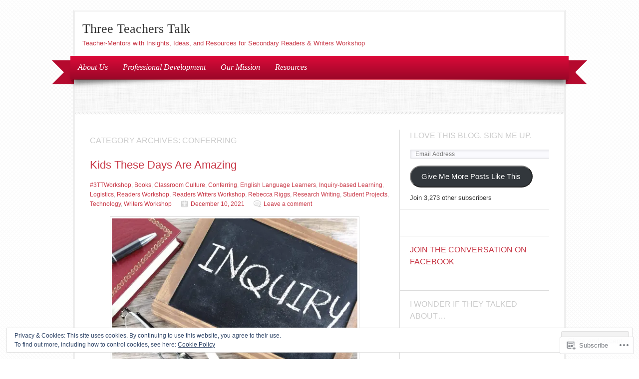

--- FILE ---
content_type: text/html; charset=UTF-8
request_url: https://threeteacherstalk.com/category/conferring/
body_size: 62265
content:
<!DOCTYPE html>
<html lang="en">
<head>
	<meta charset="UTF-8" />
	<title>Conferring | Three Teachers Talk</title>
	<link rel="profile" href="http://gmpg.org/xfn/11" />
	<link rel="pingback" href="https://threeteacherstalk.com/xmlrpc.php" />
	<!--[if lt IE 9]>
	<script src="https://s0.wp.com/wp-content/themes/pub/delicacy/js/html5.js?m=1338404892i" type="text/javascript"></script>
	<![endif]-->
	<meta name='robots' content='max-image-preview:large' />

<!-- Async WordPress.com Remote Login -->
<script id="wpcom_remote_login_js">
var wpcom_remote_login_extra_auth = '';
function wpcom_remote_login_remove_dom_node_id( element_id ) {
	var dom_node = document.getElementById( element_id );
	if ( dom_node ) { dom_node.parentNode.removeChild( dom_node ); }
}
function wpcom_remote_login_remove_dom_node_classes( class_name ) {
	var dom_nodes = document.querySelectorAll( '.' + class_name );
	for ( var i = 0; i < dom_nodes.length; i++ ) {
		dom_nodes[ i ].parentNode.removeChild( dom_nodes[ i ] );
	}
}
function wpcom_remote_login_final_cleanup() {
	wpcom_remote_login_remove_dom_node_classes( "wpcom_remote_login_msg" );
	wpcom_remote_login_remove_dom_node_id( "wpcom_remote_login_key" );
	wpcom_remote_login_remove_dom_node_id( "wpcom_remote_login_validate" );
	wpcom_remote_login_remove_dom_node_id( "wpcom_remote_login_js" );
	wpcom_remote_login_remove_dom_node_id( "wpcom_request_access_iframe" );
	wpcom_remote_login_remove_dom_node_id( "wpcom_request_access_styles" );
}

// Watch for messages back from the remote login
window.addEventListener( "message", function( e ) {
	if ( e.origin === "https://r-login.wordpress.com" ) {
		var data = {};
		try {
			data = JSON.parse( e.data );
		} catch( e ) {
			wpcom_remote_login_final_cleanup();
			return;
		}

		if ( data.msg === 'LOGIN' ) {
			// Clean up the login check iframe
			wpcom_remote_login_remove_dom_node_id( "wpcom_remote_login_key" );

			var id_regex = new RegExp( /^[0-9]+$/ );
			var token_regex = new RegExp( /^.*|.*|.*$/ );
			if (
				token_regex.test( data.token )
				&& id_regex.test( data.wpcomid )
			) {
				// We have everything we need to ask for a login
				var script = document.createElement( "script" );
				script.setAttribute( "id", "wpcom_remote_login_validate" );
				script.src = '/remote-login.php?wpcom_remote_login=validate'
					+ '&wpcomid=' + data.wpcomid
					+ '&token=' + encodeURIComponent( data.token )
					+ '&host=' + window.location.protocol
					+ '//' + window.location.hostname
					+ '&postid=36030'
					+ '&is_singular=';
				document.body.appendChild( script );
			}

			return;
		}

		// Safari ITP, not logged in, so redirect
		if ( data.msg === 'LOGIN-REDIRECT' ) {
			window.location = 'https://wordpress.com/log-in?redirect_to=' + window.location.href;
			return;
		}

		// Safari ITP, storage access failed, remove the request
		if ( data.msg === 'LOGIN-REMOVE' ) {
			var css_zap = 'html { -webkit-transition: margin-top 1s; transition: margin-top 1s; } /* 9001 */ html { margin-top: 0 !important; } * html body { margin-top: 0 !important; } @media screen and ( max-width: 782px ) { html { margin-top: 0 !important; } * html body { margin-top: 0 !important; } }';
			var style_zap = document.createElement( 'style' );
			style_zap.type = 'text/css';
			style_zap.appendChild( document.createTextNode( css_zap ) );
			document.body.appendChild( style_zap );

			var e = document.getElementById( 'wpcom_request_access_iframe' );
			e.parentNode.removeChild( e );

			document.cookie = 'wordpress_com_login_access=denied; path=/; max-age=31536000';

			return;
		}

		// Safari ITP
		if ( data.msg === 'REQUEST_ACCESS' ) {
			console.log( 'request access: safari' );

			// Check ITP iframe enable/disable knob
			if ( wpcom_remote_login_extra_auth !== 'safari_itp_iframe' ) {
				return;
			}

			// If we are in a "private window" there is no ITP.
			var private_window = false;
			try {
				var opendb = window.openDatabase( null, null, null, null );
			} catch( e ) {
				private_window = true;
			}

			if ( private_window ) {
				console.log( 'private window' );
				return;
			}

			var iframe = document.createElement( 'iframe' );
			iframe.id = 'wpcom_request_access_iframe';
			iframe.setAttribute( 'scrolling', 'no' );
			iframe.setAttribute( 'sandbox', 'allow-storage-access-by-user-activation allow-scripts allow-same-origin allow-top-navigation-by-user-activation' );
			iframe.src = 'https://r-login.wordpress.com/remote-login.php?wpcom_remote_login=request_access&origin=' + encodeURIComponent( data.origin ) + '&wpcomid=' + encodeURIComponent( data.wpcomid );

			var css = 'html { -webkit-transition: margin-top 1s; transition: margin-top 1s; } /* 9001 */ html { margin-top: 46px !important; } * html body { margin-top: 46px !important; } @media screen and ( max-width: 660px ) { html { margin-top: 71px !important; } * html body { margin-top: 71px !important; } #wpcom_request_access_iframe { display: block; height: 71px !important; } } #wpcom_request_access_iframe { border: 0px; height: 46px; position: fixed; top: 0; left: 0; width: 100%; min-width: 100%; z-index: 99999; background: #23282d; } ';

			var style = document.createElement( 'style' );
			style.type = 'text/css';
			style.id = 'wpcom_request_access_styles';
			style.appendChild( document.createTextNode( css ) );
			document.body.appendChild( style );

			document.body.appendChild( iframe );
		}

		if ( data.msg === 'DONE' ) {
			wpcom_remote_login_final_cleanup();
		}
	}
}, false );

// Inject the remote login iframe after the page has had a chance to load
// more critical resources
window.addEventListener( "DOMContentLoaded", function( e ) {
	var iframe = document.createElement( "iframe" );
	iframe.style.display = "none";
	iframe.setAttribute( "scrolling", "no" );
	iframe.setAttribute( "id", "wpcom_remote_login_key" );
	iframe.src = "https://r-login.wordpress.com/remote-login.php"
		+ "?wpcom_remote_login=key"
		+ "&origin=aHR0cHM6Ly90aHJlZXRlYWNoZXJzdGFsay5jb20%3D"
		+ "&wpcomid=19343761"
		+ "&time=" + Math.floor( Date.now() / 1000 );
	document.body.appendChild( iframe );
}, false );
</script>
<link rel='dns-prefetch' href='//s0.wp.com' />
<link rel="alternate" type="application/rss+xml" title="Three Teachers Talk &raquo; Feed" href="https://threeteacherstalk.com/feed/" />
<link rel="alternate" type="application/rss+xml" title="Three Teachers Talk &raquo; Comments Feed" href="https://threeteacherstalk.com/comments/feed/" />
<link rel="alternate" type="application/rss+xml" title="Three Teachers Talk &raquo; Conferring Category Feed" href="https://threeteacherstalk.com/category/readers-writers-workshop/conferring/feed/" />
	<script type="text/javascript">
		/* <![CDATA[ */
		function addLoadEvent(func) {
			var oldonload = window.onload;
			if (typeof window.onload != 'function') {
				window.onload = func;
			} else {
				window.onload = function () {
					oldonload();
					func();
				}
			}
		}
		/* ]]> */
	</script>
	<link crossorigin='anonymous' rel='stylesheet' id='all-css-0-1' href='/_static/??-eJx9jMsKwjAQAH/IuPioxYP4LSFdyzabTXA3hP69UelNPA4zDLTiQhZDMUjVFa4ziUKjaUZTwNptjoSOfQPDVNgbKqitjPuguoPfA6bYswWt+BDdh/7lW/hl0CqQ8lS5P0geJGToNDwz88bre3dPt8M4nI7j9XIelhcUdkwy&cssminify=yes' type='text/css' media='all' />
<style id='wp-emoji-styles-inline-css'>

	img.wp-smiley, img.emoji {
		display: inline !important;
		border: none !important;
		box-shadow: none !important;
		height: 1em !important;
		width: 1em !important;
		margin: 0 0.07em !important;
		vertical-align: -0.1em !important;
		background: none !important;
		padding: 0 !important;
	}
/*# sourceURL=wp-emoji-styles-inline-css */
</style>
<link crossorigin='anonymous' rel='stylesheet' id='all-css-2-1' href='/wp-content/plugins/gutenberg-core/v22.2.0/build/styles/block-library/style.css?m=1764855221i&cssminify=yes' type='text/css' media='all' />
<style id='wp-block-library-inline-css'>
.has-text-align-justify {
	text-align:justify;
}
.has-text-align-justify{text-align:justify;}

/*# sourceURL=wp-block-library-inline-css */
</style><style id='wp-block-paragraph-inline-css'>
.is-small-text{font-size:.875em}.is-regular-text{font-size:1em}.is-large-text{font-size:2.25em}.is-larger-text{font-size:3em}.has-drop-cap:not(:focus):first-letter{float:left;font-size:8.4em;font-style:normal;font-weight:100;line-height:.68;margin:.05em .1em 0 0;text-transform:uppercase}body.rtl .has-drop-cap:not(:focus):first-letter{float:none;margin-left:.1em}p.has-drop-cap.has-background{overflow:hidden}:root :where(p.has-background){padding:1.25em 2.375em}:where(p.has-text-color:not(.has-link-color)) a{color:inherit}p.has-text-align-left[style*="writing-mode:vertical-lr"],p.has-text-align-right[style*="writing-mode:vertical-rl"]{rotate:180deg}
/*# sourceURL=/wp-content/plugins/gutenberg-core/v22.2.0/build/styles/block-library/paragraph/style.css */
</style>
<style id='wp-block-heading-inline-css'>
h1:where(.wp-block-heading).has-background,h2:where(.wp-block-heading).has-background,h3:where(.wp-block-heading).has-background,h4:where(.wp-block-heading).has-background,h5:where(.wp-block-heading).has-background,h6:where(.wp-block-heading).has-background{padding:1.25em 2.375em}h1.has-text-align-left[style*=writing-mode]:where([style*=vertical-lr]),h1.has-text-align-right[style*=writing-mode]:where([style*=vertical-rl]),h2.has-text-align-left[style*=writing-mode]:where([style*=vertical-lr]),h2.has-text-align-right[style*=writing-mode]:where([style*=vertical-rl]),h3.has-text-align-left[style*=writing-mode]:where([style*=vertical-lr]),h3.has-text-align-right[style*=writing-mode]:where([style*=vertical-rl]),h4.has-text-align-left[style*=writing-mode]:where([style*=vertical-lr]),h4.has-text-align-right[style*=writing-mode]:where([style*=vertical-rl]),h5.has-text-align-left[style*=writing-mode]:where([style*=vertical-lr]),h5.has-text-align-right[style*=writing-mode]:where([style*=vertical-rl]),h6.has-text-align-left[style*=writing-mode]:where([style*=vertical-lr]),h6.has-text-align-right[style*=writing-mode]:where([style*=vertical-rl]){rotate:180deg}
/*# sourceURL=/wp-content/plugins/gutenberg-core/v22.2.0/build/styles/block-library/heading/style.css */
</style>
<style id='wp-block-image-inline-css'>
.wp-block-image>a,.wp-block-image>figure>a{display:inline-block}.wp-block-image img{box-sizing:border-box;height:auto;max-width:100%;vertical-align:bottom}@media not (prefers-reduced-motion){.wp-block-image img.hide{visibility:hidden}.wp-block-image img.show{animation:show-content-image .4s}}.wp-block-image[style*=border-radius] img,.wp-block-image[style*=border-radius]>a{border-radius:inherit}.wp-block-image.has-custom-border img{box-sizing:border-box}.wp-block-image.aligncenter{text-align:center}.wp-block-image.alignfull>a,.wp-block-image.alignwide>a{width:100%}.wp-block-image.alignfull img,.wp-block-image.alignwide img{height:auto;width:100%}.wp-block-image .aligncenter,.wp-block-image .alignleft,.wp-block-image .alignright,.wp-block-image.aligncenter,.wp-block-image.alignleft,.wp-block-image.alignright{display:table}.wp-block-image .aligncenter>figcaption,.wp-block-image .alignleft>figcaption,.wp-block-image .alignright>figcaption,.wp-block-image.aligncenter>figcaption,.wp-block-image.alignleft>figcaption,.wp-block-image.alignright>figcaption{caption-side:bottom;display:table-caption}.wp-block-image .alignleft{float:left;margin:.5em 1em .5em 0}.wp-block-image .alignright{float:right;margin:.5em 0 .5em 1em}.wp-block-image .aligncenter{margin-left:auto;margin-right:auto}.wp-block-image :where(figcaption){margin-bottom:1em;margin-top:.5em}.wp-block-image.is-style-circle-mask img{border-radius:9999px}@supports ((-webkit-mask-image:none) or (mask-image:none)) or (-webkit-mask-image:none){.wp-block-image.is-style-circle-mask img{border-radius:0;-webkit-mask-image:url('data:image/svg+xml;utf8,<svg viewBox="0 0 100 100" xmlns="http://www.w3.org/2000/svg"><circle cx="50" cy="50" r="50"/></svg>');mask-image:url('data:image/svg+xml;utf8,<svg viewBox="0 0 100 100" xmlns="http://www.w3.org/2000/svg"><circle cx="50" cy="50" r="50"/></svg>');mask-mode:alpha;-webkit-mask-position:center;mask-position:center;-webkit-mask-repeat:no-repeat;mask-repeat:no-repeat;-webkit-mask-size:contain;mask-size:contain}}:root :where(.wp-block-image.is-style-rounded img,.wp-block-image .is-style-rounded img){border-radius:9999px}.wp-block-image figure{margin:0}.wp-lightbox-container{display:flex;flex-direction:column;position:relative}.wp-lightbox-container img{cursor:zoom-in}.wp-lightbox-container img:hover+button{opacity:1}.wp-lightbox-container button{align-items:center;backdrop-filter:blur(16px) saturate(180%);background-color:#5a5a5a40;border:none;border-radius:4px;cursor:zoom-in;display:flex;height:20px;justify-content:center;opacity:0;padding:0;position:absolute;right:16px;text-align:center;top:16px;width:20px;z-index:100}@media not (prefers-reduced-motion){.wp-lightbox-container button{transition:opacity .2s ease}}.wp-lightbox-container button:focus-visible{outline:3px auto #5a5a5a40;outline:3px auto -webkit-focus-ring-color;outline-offset:3px}.wp-lightbox-container button:hover{cursor:pointer;opacity:1}.wp-lightbox-container button:focus{opacity:1}.wp-lightbox-container button:focus,.wp-lightbox-container button:hover,.wp-lightbox-container button:not(:hover):not(:active):not(.has-background){background-color:#5a5a5a40;border:none}.wp-lightbox-overlay{box-sizing:border-box;cursor:zoom-out;height:100vh;left:0;overflow:hidden;position:fixed;top:0;visibility:hidden;width:100%;z-index:100000}.wp-lightbox-overlay .close-button{align-items:center;cursor:pointer;display:flex;justify-content:center;min-height:40px;min-width:40px;padding:0;position:absolute;right:calc(env(safe-area-inset-right) + 16px);top:calc(env(safe-area-inset-top) + 16px);z-index:5000000}.wp-lightbox-overlay .close-button:focus,.wp-lightbox-overlay .close-button:hover,.wp-lightbox-overlay .close-button:not(:hover):not(:active):not(.has-background){background:none;border:none}.wp-lightbox-overlay .lightbox-image-container{height:var(--wp--lightbox-container-height);left:50%;overflow:hidden;position:absolute;top:50%;transform:translate(-50%,-50%);transform-origin:top left;width:var(--wp--lightbox-container-width);z-index:9999999999}.wp-lightbox-overlay .wp-block-image{align-items:center;box-sizing:border-box;display:flex;height:100%;justify-content:center;margin:0;position:relative;transform-origin:0 0;width:100%;z-index:3000000}.wp-lightbox-overlay .wp-block-image img{height:var(--wp--lightbox-image-height);min-height:var(--wp--lightbox-image-height);min-width:var(--wp--lightbox-image-width);width:var(--wp--lightbox-image-width)}.wp-lightbox-overlay .wp-block-image figcaption{display:none}.wp-lightbox-overlay button{background:none;border:none}.wp-lightbox-overlay .scrim{background-color:#fff;height:100%;opacity:.9;position:absolute;width:100%;z-index:2000000}.wp-lightbox-overlay.active{visibility:visible}@media not (prefers-reduced-motion){.wp-lightbox-overlay.active{animation:turn-on-visibility .25s both}.wp-lightbox-overlay.active img{animation:turn-on-visibility .35s both}.wp-lightbox-overlay.show-closing-animation:not(.active){animation:turn-off-visibility .35s both}.wp-lightbox-overlay.show-closing-animation:not(.active) img{animation:turn-off-visibility .25s both}.wp-lightbox-overlay.zoom.active{animation:none;opacity:1;visibility:visible}.wp-lightbox-overlay.zoom.active .lightbox-image-container{animation:lightbox-zoom-in .4s}.wp-lightbox-overlay.zoom.active .lightbox-image-container img{animation:none}.wp-lightbox-overlay.zoom.active .scrim{animation:turn-on-visibility .4s forwards}.wp-lightbox-overlay.zoom.show-closing-animation:not(.active){animation:none}.wp-lightbox-overlay.zoom.show-closing-animation:not(.active) .lightbox-image-container{animation:lightbox-zoom-out .4s}.wp-lightbox-overlay.zoom.show-closing-animation:not(.active) .lightbox-image-container img{animation:none}.wp-lightbox-overlay.zoom.show-closing-animation:not(.active) .scrim{animation:turn-off-visibility .4s forwards}}@keyframes show-content-image{0%{visibility:hidden}99%{visibility:hidden}to{visibility:visible}}@keyframes turn-on-visibility{0%{opacity:0}to{opacity:1}}@keyframes turn-off-visibility{0%{opacity:1;visibility:visible}99%{opacity:0;visibility:visible}to{opacity:0;visibility:hidden}}@keyframes lightbox-zoom-in{0%{transform:translate(calc((-100vw + var(--wp--lightbox-scrollbar-width))/2 + var(--wp--lightbox-initial-left-position)),calc(-50vh + var(--wp--lightbox-initial-top-position))) scale(var(--wp--lightbox-scale))}to{transform:translate(-50%,-50%) scale(1)}}@keyframes lightbox-zoom-out{0%{transform:translate(-50%,-50%) scale(1);visibility:visible}99%{visibility:visible}to{transform:translate(calc((-100vw + var(--wp--lightbox-scrollbar-width))/2 + var(--wp--lightbox-initial-left-position)),calc(-50vh + var(--wp--lightbox-initial-top-position))) scale(var(--wp--lightbox-scale));visibility:hidden}}
/*# sourceURL=/wp-content/plugins/gutenberg-core/v22.2.0/build/styles/block-library/image/style.css */
</style>
<style id='wp-block-list-inline-css'>
ol,ul{box-sizing:border-box}:root :where(.wp-block-list.has-background){padding:1.25em 2.375em}
/*# sourceURL=/wp-content/plugins/gutenberg-core/v22.2.0/build/styles/block-library/list/style.css */
</style>
<style id='global-styles-inline-css'>
:root{--wp--preset--aspect-ratio--square: 1;--wp--preset--aspect-ratio--4-3: 4/3;--wp--preset--aspect-ratio--3-4: 3/4;--wp--preset--aspect-ratio--3-2: 3/2;--wp--preset--aspect-ratio--2-3: 2/3;--wp--preset--aspect-ratio--16-9: 16/9;--wp--preset--aspect-ratio--9-16: 9/16;--wp--preset--color--black: #000000;--wp--preset--color--cyan-bluish-gray: #abb8c3;--wp--preset--color--white: #ffffff;--wp--preset--color--pale-pink: #f78da7;--wp--preset--color--vivid-red: #cf2e2e;--wp--preset--color--luminous-vivid-orange: #ff6900;--wp--preset--color--luminous-vivid-amber: #fcb900;--wp--preset--color--light-green-cyan: #7bdcb5;--wp--preset--color--vivid-green-cyan: #00d084;--wp--preset--color--pale-cyan-blue: #8ed1fc;--wp--preset--color--vivid-cyan-blue: #0693e3;--wp--preset--color--vivid-purple: #9b51e0;--wp--preset--gradient--vivid-cyan-blue-to-vivid-purple: linear-gradient(135deg,rgb(6,147,227) 0%,rgb(155,81,224) 100%);--wp--preset--gradient--light-green-cyan-to-vivid-green-cyan: linear-gradient(135deg,rgb(122,220,180) 0%,rgb(0,208,130) 100%);--wp--preset--gradient--luminous-vivid-amber-to-luminous-vivid-orange: linear-gradient(135deg,rgb(252,185,0) 0%,rgb(255,105,0) 100%);--wp--preset--gradient--luminous-vivid-orange-to-vivid-red: linear-gradient(135deg,rgb(255,105,0) 0%,rgb(207,46,46) 100%);--wp--preset--gradient--very-light-gray-to-cyan-bluish-gray: linear-gradient(135deg,rgb(238,238,238) 0%,rgb(169,184,195) 100%);--wp--preset--gradient--cool-to-warm-spectrum: linear-gradient(135deg,rgb(74,234,220) 0%,rgb(151,120,209) 20%,rgb(207,42,186) 40%,rgb(238,44,130) 60%,rgb(251,105,98) 80%,rgb(254,248,76) 100%);--wp--preset--gradient--blush-light-purple: linear-gradient(135deg,rgb(255,206,236) 0%,rgb(152,150,240) 100%);--wp--preset--gradient--blush-bordeaux: linear-gradient(135deg,rgb(254,205,165) 0%,rgb(254,45,45) 50%,rgb(107,0,62) 100%);--wp--preset--gradient--luminous-dusk: linear-gradient(135deg,rgb(255,203,112) 0%,rgb(199,81,192) 50%,rgb(65,88,208) 100%);--wp--preset--gradient--pale-ocean: linear-gradient(135deg,rgb(255,245,203) 0%,rgb(182,227,212) 50%,rgb(51,167,181) 100%);--wp--preset--gradient--electric-grass: linear-gradient(135deg,rgb(202,248,128) 0%,rgb(113,206,126) 100%);--wp--preset--gradient--midnight: linear-gradient(135deg,rgb(2,3,129) 0%,rgb(40,116,252) 100%);--wp--preset--font-size--small: 13px;--wp--preset--font-size--medium: 20px;--wp--preset--font-size--large: 36px;--wp--preset--font-size--x-large: 42px;--wp--preset--font-family--albert-sans: 'Albert Sans', sans-serif;--wp--preset--font-family--alegreya: Alegreya, serif;--wp--preset--font-family--arvo: Arvo, serif;--wp--preset--font-family--bodoni-moda: 'Bodoni Moda', serif;--wp--preset--font-family--bricolage-grotesque: 'Bricolage Grotesque', sans-serif;--wp--preset--font-family--cabin: Cabin, sans-serif;--wp--preset--font-family--chivo: Chivo, sans-serif;--wp--preset--font-family--commissioner: Commissioner, sans-serif;--wp--preset--font-family--cormorant: Cormorant, serif;--wp--preset--font-family--courier-prime: 'Courier Prime', monospace;--wp--preset--font-family--crimson-pro: 'Crimson Pro', serif;--wp--preset--font-family--dm-mono: 'DM Mono', monospace;--wp--preset--font-family--dm-sans: 'DM Sans', sans-serif;--wp--preset--font-family--dm-serif-display: 'DM Serif Display', serif;--wp--preset--font-family--domine: Domine, serif;--wp--preset--font-family--eb-garamond: 'EB Garamond', serif;--wp--preset--font-family--epilogue: Epilogue, sans-serif;--wp--preset--font-family--fahkwang: Fahkwang, sans-serif;--wp--preset--font-family--figtree: Figtree, sans-serif;--wp--preset--font-family--fira-sans: 'Fira Sans', sans-serif;--wp--preset--font-family--fjalla-one: 'Fjalla One', sans-serif;--wp--preset--font-family--fraunces: Fraunces, serif;--wp--preset--font-family--gabarito: Gabarito, system-ui;--wp--preset--font-family--ibm-plex-mono: 'IBM Plex Mono', monospace;--wp--preset--font-family--ibm-plex-sans: 'IBM Plex Sans', sans-serif;--wp--preset--font-family--ibarra-real-nova: 'Ibarra Real Nova', serif;--wp--preset--font-family--instrument-serif: 'Instrument Serif', serif;--wp--preset--font-family--inter: Inter, sans-serif;--wp--preset--font-family--josefin-sans: 'Josefin Sans', sans-serif;--wp--preset--font-family--jost: Jost, sans-serif;--wp--preset--font-family--libre-baskerville: 'Libre Baskerville', serif;--wp--preset--font-family--libre-franklin: 'Libre Franklin', sans-serif;--wp--preset--font-family--literata: Literata, serif;--wp--preset--font-family--lora: Lora, serif;--wp--preset--font-family--merriweather: Merriweather, serif;--wp--preset--font-family--montserrat: Montserrat, sans-serif;--wp--preset--font-family--newsreader: Newsreader, serif;--wp--preset--font-family--noto-sans-mono: 'Noto Sans Mono', sans-serif;--wp--preset--font-family--nunito: Nunito, sans-serif;--wp--preset--font-family--open-sans: 'Open Sans', sans-serif;--wp--preset--font-family--overpass: Overpass, sans-serif;--wp--preset--font-family--pt-serif: 'PT Serif', serif;--wp--preset--font-family--petrona: Petrona, serif;--wp--preset--font-family--piazzolla: Piazzolla, serif;--wp--preset--font-family--playfair-display: 'Playfair Display', serif;--wp--preset--font-family--plus-jakarta-sans: 'Plus Jakarta Sans', sans-serif;--wp--preset--font-family--poppins: Poppins, sans-serif;--wp--preset--font-family--raleway: Raleway, sans-serif;--wp--preset--font-family--roboto: Roboto, sans-serif;--wp--preset--font-family--roboto-slab: 'Roboto Slab', serif;--wp--preset--font-family--rubik: Rubik, sans-serif;--wp--preset--font-family--rufina: Rufina, serif;--wp--preset--font-family--sora: Sora, sans-serif;--wp--preset--font-family--source-sans-3: 'Source Sans 3', sans-serif;--wp--preset--font-family--source-serif-4: 'Source Serif 4', serif;--wp--preset--font-family--space-mono: 'Space Mono', monospace;--wp--preset--font-family--syne: Syne, sans-serif;--wp--preset--font-family--texturina: Texturina, serif;--wp--preset--font-family--urbanist: Urbanist, sans-serif;--wp--preset--font-family--work-sans: 'Work Sans', sans-serif;--wp--preset--spacing--20: 0.44rem;--wp--preset--spacing--30: 0.67rem;--wp--preset--spacing--40: 1rem;--wp--preset--spacing--50: 1.5rem;--wp--preset--spacing--60: 2.25rem;--wp--preset--spacing--70: 3.38rem;--wp--preset--spacing--80: 5.06rem;--wp--preset--shadow--natural: 6px 6px 9px rgba(0, 0, 0, 0.2);--wp--preset--shadow--deep: 12px 12px 50px rgba(0, 0, 0, 0.4);--wp--preset--shadow--sharp: 6px 6px 0px rgba(0, 0, 0, 0.2);--wp--preset--shadow--outlined: 6px 6px 0px -3px rgb(255, 255, 255), 6px 6px rgb(0, 0, 0);--wp--preset--shadow--crisp: 6px 6px 0px rgb(0, 0, 0);}:where(.is-layout-flex){gap: 0.5em;}:where(.is-layout-grid){gap: 0.5em;}body .is-layout-flex{display: flex;}.is-layout-flex{flex-wrap: wrap;align-items: center;}.is-layout-flex > :is(*, div){margin: 0;}body .is-layout-grid{display: grid;}.is-layout-grid > :is(*, div){margin: 0;}:where(.wp-block-columns.is-layout-flex){gap: 2em;}:where(.wp-block-columns.is-layout-grid){gap: 2em;}:where(.wp-block-post-template.is-layout-flex){gap: 1.25em;}:where(.wp-block-post-template.is-layout-grid){gap: 1.25em;}.has-black-color{color: var(--wp--preset--color--black) !important;}.has-cyan-bluish-gray-color{color: var(--wp--preset--color--cyan-bluish-gray) !important;}.has-white-color{color: var(--wp--preset--color--white) !important;}.has-pale-pink-color{color: var(--wp--preset--color--pale-pink) !important;}.has-vivid-red-color{color: var(--wp--preset--color--vivid-red) !important;}.has-luminous-vivid-orange-color{color: var(--wp--preset--color--luminous-vivid-orange) !important;}.has-luminous-vivid-amber-color{color: var(--wp--preset--color--luminous-vivid-amber) !important;}.has-light-green-cyan-color{color: var(--wp--preset--color--light-green-cyan) !important;}.has-vivid-green-cyan-color{color: var(--wp--preset--color--vivid-green-cyan) !important;}.has-pale-cyan-blue-color{color: var(--wp--preset--color--pale-cyan-blue) !important;}.has-vivid-cyan-blue-color{color: var(--wp--preset--color--vivid-cyan-blue) !important;}.has-vivid-purple-color{color: var(--wp--preset--color--vivid-purple) !important;}.has-black-background-color{background-color: var(--wp--preset--color--black) !important;}.has-cyan-bluish-gray-background-color{background-color: var(--wp--preset--color--cyan-bluish-gray) !important;}.has-white-background-color{background-color: var(--wp--preset--color--white) !important;}.has-pale-pink-background-color{background-color: var(--wp--preset--color--pale-pink) !important;}.has-vivid-red-background-color{background-color: var(--wp--preset--color--vivid-red) !important;}.has-luminous-vivid-orange-background-color{background-color: var(--wp--preset--color--luminous-vivid-orange) !important;}.has-luminous-vivid-amber-background-color{background-color: var(--wp--preset--color--luminous-vivid-amber) !important;}.has-light-green-cyan-background-color{background-color: var(--wp--preset--color--light-green-cyan) !important;}.has-vivid-green-cyan-background-color{background-color: var(--wp--preset--color--vivid-green-cyan) !important;}.has-pale-cyan-blue-background-color{background-color: var(--wp--preset--color--pale-cyan-blue) !important;}.has-vivid-cyan-blue-background-color{background-color: var(--wp--preset--color--vivid-cyan-blue) !important;}.has-vivid-purple-background-color{background-color: var(--wp--preset--color--vivid-purple) !important;}.has-black-border-color{border-color: var(--wp--preset--color--black) !important;}.has-cyan-bluish-gray-border-color{border-color: var(--wp--preset--color--cyan-bluish-gray) !important;}.has-white-border-color{border-color: var(--wp--preset--color--white) !important;}.has-pale-pink-border-color{border-color: var(--wp--preset--color--pale-pink) !important;}.has-vivid-red-border-color{border-color: var(--wp--preset--color--vivid-red) !important;}.has-luminous-vivid-orange-border-color{border-color: var(--wp--preset--color--luminous-vivid-orange) !important;}.has-luminous-vivid-amber-border-color{border-color: var(--wp--preset--color--luminous-vivid-amber) !important;}.has-light-green-cyan-border-color{border-color: var(--wp--preset--color--light-green-cyan) !important;}.has-vivid-green-cyan-border-color{border-color: var(--wp--preset--color--vivid-green-cyan) !important;}.has-pale-cyan-blue-border-color{border-color: var(--wp--preset--color--pale-cyan-blue) !important;}.has-vivid-cyan-blue-border-color{border-color: var(--wp--preset--color--vivid-cyan-blue) !important;}.has-vivid-purple-border-color{border-color: var(--wp--preset--color--vivid-purple) !important;}.has-vivid-cyan-blue-to-vivid-purple-gradient-background{background: var(--wp--preset--gradient--vivid-cyan-blue-to-vivid-purple) !important;}.has-light-green-cyan-to-vivid-green-cyan-gradient-background{background: var(--wp--preset--gradient--light-green-cyan-to-vivid-green-cyan) !important;}.has-luminous-vivid-amber-to-luminous-vivid-orange-gradient-background{background: var(--wp--preset--gradient--luminous-vivid-amber-to-luminous-vivid-orange) !important;}.has-luminous-vivid-orange-to-vivid-red-gradient-background{background: var(--wp--preset--gradient--luminous-vivid-orange-to-vivid-red) !important;}.has-very-light-gray-to-cyan-bluish-gray-gradient-background{background: var(--wp--preset--gradient--very-light-gray-to-cyan-bluish-gray) !important;}.has-cool-to-warm-spectrum-gradient-background{background: var(--wp--preset--gradient--cool-to-warm-spectrum) !important;}.has-blush-light-purple-gradient-background{background: var(--wp--preset--gradient--blush-light-purple) !important;}.has-blush-bordeaux-gradient-background{background: var(--wp--preset--gradient--blush-bordeaux) !important;}.has-luminous-dusk-gradient-background{background: var(--wp--preset--gradient--luminous-dusk) !important;}.has-pale-ocean-gradient-background{background: var(--wp--preset--gradient--pale-ocean) !important;}.has-electric-grass-gradient-background{background: var(--wp--preset--gradient--electric-grass) !important;}.has-midnight-gradient-background{background: var(--wp--preset--gradient--midnight) !important;}.has-small-font-size{font-size: var(--wp--preset--font-size--small) !important;}.has-medium-font-size{font-size: var(--wp--preset--font-size--medium) !important;}.has-large-font-size{font-size: var(--wp--preset--font-size--large) !important;}.has-x-large-font-size{font-size: var(--wp--preset--font-size--x-large) !important;}.has-albert-sans-font-family{font-family: var(--wp--preset--font-family--albert-sans) !important;}.has-alegreya-font-family{font-family: var(--wp--preset--font-family--alegreya) !important;}.has-arvo-font-family{font-family: var(--wp--preset--font-family--arvo) !important;}.has-bodoni-moda-font-family{font-family: var(--wp--preset--font-family--bodoni-moda) !important;}.has-bricolage-grotesque-font-family{font-family: var(--wp--preset--font-family--bricolage-grotesque) !important;}.has-cabin-font-family{font-family: var(--wp--preset--font-family--cabin) !important;}.has-chivo-font-family{font-family: var(--wp--preset--font-family--chivo) !important;}.has-commissioner-font-family{font-family: var(--wp--preset--font-family--commissioner) !important;}.has-cormorant-font-family{font-family: var(--wp--preset--font-family--cormorant) !important;}.has-courier-prime-font-family{font-family: var(--wp--preset--font-family--courier-prime) !important;}.has-crimson-pro-font-family{font-family: var(--wp--preset--font-family--crimson-pro) !important;}.has-dm-mono-font-family{font-family: var(--wp--preset--font-family--dm-mono) !important;}.has-dm-sans-font-family{font-family: var(--wp--preset--font-family--dm-sans) !important;}.has-dm-serif-display-font-family{font-family: var(--wp--preset--font-family--dm-serif-display) !important;}.has-domine-font-family{font-family: var(--wp--preset--font-family--domine) !important;}.has-eb-garamond-font-family{font-family: var(--wp--preset--font-family--eb-garamond) !important;}.has-epilogue-font-family{font-family: var(--wp--preset--font-family--epilogue) !important;}.has-fahkwang-font-family{font-family: var(--wp--preset--font-family--fahkwang) !important;}.has-figtree-font-family{font-family: var(--wp--preset--font-family--figtree) !important;}.has-fira-sans-font-family{font-family: var(--wp--preset--font-family--fira-sans) !important;}.has-fjalla-one-font-family{font-family: var(--wp--preset--font-family--fjalla-one) !important;}.has-fraunces-font-family{font-family: var(--wp--preset--font-family--fraunces) !important;}.has-gabarito-font-family{font-family: var(--wp--preset--font-family--gabarito) !important;}.has-ibm-plex-mono-font-family{font-family: var(--wp--preset--font-family--ibm-plex-mono) !important;}.has-ibm-plex-sans-font-family{font-family: var(--wp--preset--font-family--ibm-plex-sans) !important;}.has-ibarra-real-nova-font-family{font-family: var(--wp--preset--font-family--ibarra-real-nova) !important;}.has-instrument-serif-font-family{font-family: var(--wp--preset--font-family--instrument-serif) !important;}.has-inter-font-family{font-family: var(--wp--preset--font-family--inter) !important;}.has-josefin-sans-font-family{font-family: var(--wp--preset--font-family--josefin-sans) !important;}.has-jost-font-family{font-family: var(--wp--preset--font-family--jost) !important;}.has-libre-baskerville-font-family{font-family: var(--wp--preset--font-family--libre-baskerville) !important;}.has-libre-franklin-font-family{font-family: var(--wp--preset--font-family--libre-franklin) !important;}.has-literata-font-family{font-family: var(--wp--preset--font-family--literata) !important;}.has-lora-font-family{font-family: var(--wp--preset--font-family--lora) !important;}.has-merriweather-font-family{font-family: var(--wp--preset--font-family--merriweather) !important;}.has-montserrat-font-family{font-family: var(--wp--preset--font-family--montserrat) !important;}.has-newsreader-font-family{font-family: var(--wp--preset--font-family--newsreader) !important;}.has-noto-sans-mono-font-family{font-family: var(--wp--preset--font-family--noto-sans-mono) !important;}.has-nunito-font-family{font-family: var(--wp--preset--font-family--nunito) !important;}.has-open-sans-font-family{font-family: var(--wp--preset--font-family--open-sans) !important;}.has-overpass-font-family{font-family: var(--wp--preset--font-family--overpass) !important;}.has-pt-serif-font-family{font-family: var(--wp--preset--font-family--pt-serif) !important;}.has-petrona-font-family{font-family: var(--wp--preset--font-family--petrona) !important;}.has-piazzolla-font-family{font-family: var(--wp--preset--font-family--piazzolla) !important;}.has-playfair-display-font-family{font-family: var(--wp--preset--font-family--playfair-display) !important;}.has-plus-jakarta-sans-font-family{font-family: var(--wp--preset--font-family--plus-jakarta-sans) !important;}.has-poppins-font-family{font-family: var(--wp--preset--font-family--poppins) !important;}.has-raleway-font-family{font-family: var(--wp--preset--font-family--raleway) !important;}.has-roboto-font-family{font-family: var(--wp--preset--font-family--roboto) !important;}.has-roboto-slab-font-family{font-family: var(--wp--preset--font-family--roboto-slab) !important;}.has-rubik-font-family{font-family: var(--wp--preset--font-family--rubik) !important;}.has-rufina-font-family{font-family: var(--wp--preset--font-family--rufina) !important;}.has-sora-font-family{font-family: var(--wp--preset--font-family--sora) !important;}.has-source-sans-3-font-family{font-family: var(--wp--preset--font-family--source-sans-3) !important;}.has-source-serif-4-font-family{font-family: var(--wp--preset--font-family--source-serif-4) !important;}.has-space-mono-font-family{font-family: var(--wp--preset--font-family--space-mono) !important;}.has-syne-font-family{font-family: var(--wp--preset--font-family--syne) !important;}.has-texturina-font-family{font-family: var(--wp--preset--font-family--texturina) !important;}.has-urbanist-font-family{font-family: var(--wp--preset--font-family--urbanist) !important;}.has-work-sans-font-family{font-family: var(--wp--preset--font-family--work-sans) !important;}
/*# sourceURL=global-styles-inline-css */
</style>

<style id='classic-theme-styles-inline-css'>
/*! This file is auto-generated */
.wp-block-button__link{color:#fff;background-color:#32373c;border-radius:9999px;box-shadow:none;text-decoration:none;padding:calc(.667em + 2px) calc(1.333em + 2px);font-size:1.125em}.wp-block-file__button{background:#32373c;color:#fff;text-decoration:none}
/*# sourceURL=/wp-includes/css/classic-themes.min.css */
</style>
<link crossorigin='anonymous' rel='stylesheet' id='all-css-4-1' href='/_static/??-eJx9jt0OgjAMhV/IrhkQfy6Mz8JGo9N1LHSD8PYOSdRE4k0vTr7vnOIUwfYhUUgYfb66IGh743v7EKyUPioN4jh6goFG1WDnJL0JkDR7UlZkh19FnOHTNVDJObZpIZg615InLtg/bYrFAWPiQCJQLrvMkG5FlB9vjTFmgx15Z1s74/ZjW6QLdqXhNbo4Fz7rQ6P3p7quq/sThrdrIg==&cssminify=yes' type='text/css' media='all' />
<style id='jetpack_facebook_likebox-inline-css'>
.widget_facebook_likebox {
	overflow: hidden;
}

/*# sourceURL=/wp-content/mu-plugins/jetpack-plugin/sun/modules/widgets/facebook-likebox/style.css */
</style>
<link crossorigin='anonymous' rel='stylesheet' id='all-css-6-1' href='/_static/??-eJzTLy/QTc7PK0nNK9HPLdUtyClNz8wr1i9KTcrJTwcy0/WTi5G5ekCujj52Temp+bo5+cmJJZn5eSgc3bScxMwikFb7XFtDE1NLExMLc0OTLACohS2q&cssminify=yes' type='text/css' media='all' />
<link crossorigin='anonymous' rel='stylesheet' id='print-css-7-1' href='/wp-content/mu-plugins/global-print/global-print.css?m=1465851035i&cssminify=yes' type='text/css' media='print' />
<style id='jetpack-global-styles-frontend-style-inline-css'>
:root { --font-headings: unset; --font-base: unset; --font-headings-default: -apple-system,BlinkMacSystemFont,"Segoe UI",Roboto,Oxygen-Sans,Ubuntu,Cantarell,"Helvetica Neue",sans-serif; --font-base-default: -apple-system,BlinkMacSystemFont,"Segoe UI",Roboto,Oxygen-Sans,Ubuntu,Cantarell,"Helvetica Neue",sans-serif;}
/*# sourceURL=jetpack-global-styles-frontend-style-inline-css */
</style>
<link crossorigin='anonymous' rel='stylesheet' id='all-css-10-1' href='/_static/??-eJyNjcsKAjEMRX/IGtQZBxfip0hMS9sxTYppGfx7H7gRN+7ugcs5sFRHKi1Ig9Jd5R6zGMyhVaTrh8G6QFHfORhYwlvw6P39PbPENZmt4G/ROQuBKWVkxxrVvuBH1lIoz2waILJekF+HUzlupnG3nQ77YZwfuRJIaQ==&cssminify=yes' type='text/css' media='all' />
<script type="text/javascript" id="wpcom-actionbar-placeholder-js-extra">
/* <![CDATA[ */
var actionbardata = {"siteID":"19343761","postID":"0","siteURL":"https://threeteacherstalk.com","xhrURL":"https://threeteacherstalk.com/wp-admin/admin-ajax.php","nonce":"49b2c6b157","isLoggedIn":"","statusMessage":"","subsEmailDefault":"instantly","proxyScriptUrl":"https://s0.wp.com/wp-content/js/wpcom-proxy-request.js?m=1513050504i&amp;ver=20211021","i18n":{"followedText":"New posts from this site will now appear in your \u003Ca href=\"https://wordpress.com/reader\"\u003EReader\u003C/a\u003E","foldBar":"Collapse this bar","unfoldBar":"Expand this bar","shortLinkCopied":"Shortlink copied to clipboard."}};
//# sourceURL=wpcom-actionbar-placeholder-js-extra
/* ]]> */
</script>
<script type="text/javascript" id="jetpack-mu-wpcom-settings-js-before">
/* <![CDATA[ */
var JETPACK_MU_WPCOM_SETTINGS = {"assetsUrl":"https://s0.wp.com/wp-content/mu-plugins/jetpack-mu-wpcom-plugin/sun/jetpack_vendor/automattic/jetpack-mu-wpcom/src/build/"};
//# sourceURL=jetpack-mu-wpcom-settings-js-before
/* ]]> */
</script>
<script crossorigin='anonymous' type='text/javascript'  src='/_static/??/wp-content/js/rlt-proxy.js,/wp-content/blog-plugins/wordads-classes/js/cmp/v2/cmp-non-gdpr.js?m=1720530689j'></script>
<script type="text/javascript" id="rlt-proxy-js-after">
/* <![CDATA[ */
	rltInitialize( {"token":null,"iframeOrigins":["https:\/\/widgets.wp.com"]} );
//# sourceURL=rlt-proxy-js-after
/* ]]> */
</script>
<link rel="EditURI" type="application/rsd+xml" title="RSD" href="https://threeteacherstalk.wordpress.com/xmlrpc.php?rsd" />
<meta name="generator" content="WordPress.com" />

<!-- Jetpack Open Graph Tags -->
<meta property="og:type" content="website" />
<meta property="og:title" content="Conferring &#8211; Three Teachers Talk" />
<meta property="og:url" content="https://threeteacherstalk.com/category/readers-writers-workshop/conferring/" />
<meta property="og:site_name" content="Three Teachers Talk" />
<meta property="og:image" content="https://secure.gravatar.com/blavatar/b5b7111d63406b96ef10666d784694aae51727ff9d975f10bce0ecc807994791?s=200&#038;ts=1768075439" />
<meta property="og:image:width" content="200" />
<meta property="og:image:height" content="200" />
<meta property="og:image:alt" content="" />
<meta property="og:locale" content="en_US" />
<meta name="twitter:creator" content="@3TeachersTalk" />
<meta name="twitter:site" content="@3TeachersTalk" />

<!-- End Jetpack Open Graph Tags -->
<link rel="shortcut icon" type="image/x-icon" href="https://secure.gravatar.com/blavatar/b5b7111d63406b96ef10666d784694aae51727ff9d975f10bce0ecc807994791?s=32" sizes="16x16" />
<link rel="icon" type="image/x-icon" href="https://secure.gravatar.com/blavatar/b5b7111d63406b96ef10666d784694aae51727ff9d975f10bce0ecc807994791?s=32" sizes="16x16" />
<link rel="apple-touch-icon" href="https://secure.gravatar.com/blavatar/b5b7111d63406b96ef10666d784694aae51727ff9d975f10bce0ecc807994791?s=114" />
<link rel='openid.server' href='https://threeteacherstalk.com/?openidserver=1' />
<link rel='openid.delegate' href='https://threeteacherstalk.com/' />
<link rel="search" type="application/opensearchdescription+xml" href="https://threeteacherstalk.com/osd.xml" title="Three Teachers Talk" />
<link rel="search" type="application/opensearchdescription+xml" href="https://s1.wp.com/opensearch.xml" title="WordPress.com" />
<meta name="theme-color" content="#f8f8f8" />
		<style type="text/css">
			.recentcomments a {
				display: inline !important;
				padding: 0 !important;
				margin: 0 !important;
			}

			table.recentcommentsavatartop img.avatar, table.recentcommentsavatarend img.avatar {
				border: 0px;
				margin: 0;
			}

			table.recentcommentsavatartop a, table.recentcommentsavatarend a {
				border: 0px !important;
				background-color: transparent !important;
			}

			td.recentcommentsavatarend, td.recentcommentsavatartop {
				padding: 0px 0px 1px 0px;
				margin: 0px;
			}

			td.recentcommentstextend {
				border: none !important;
				padding: 0px 0px 2px 10px;
			}

			.rtl td.recentcommentstextend {
				padding: 0px 10px 2px 0px;
			}

			td.recentcommentstexttop {
				border: none;
				padding: 0px 0px 0px 10px;
			}

			.rtl td.recentcommentstexttop {
				padding: 0px 10px 0px 0px;
			}
		</style>
		<meta name="description" content="Posts about Conferring written by Rebecca Riggs, Sarah Morris, Kristin Jeschke, Shana Karnes, Charles Moore, and countsa" />
<style type="text/css" id="custom-background-css">
body.custom-background { background-image: url("https://threeteacherstalk.wordpress.com/wp-content/themes/pub/delicacy/images/bg01.png?m=1338148725i"); background-position: left top; background-size: auto; background-repeat: repeat; background-attachment: fixed; }
</style>
			<script type="text/javascript">

			window.doNotSellCallback = function() {

				var linkElements = [
					'a[href="https://wordpress.com/?ref=footer_blog"]',
					'a[href="https://wordpress.com/?ref=footer_website"]',
					'a[href="https://wordpress.com/?ref=vertical_footer"]',
					'a[href^="https://wordpress.com/?ref=footer_segment_"]',
				].join(',');

				var dnsLink = document.createElement( 'a' );
				dnsLink.href = 'https://wordpress.com/advertising-program-optout/';
				dnsLink.classList.add( 'do-not-sell-link' );
				dnsLink.rel = 'nofollow';
				dnsLink.style.marginLeft = '0.5em';
				dnsLink.textContent = 'Do Not Sell or Share My Personal Information';

				var creditLinks = document.querySelectorAll( linkElements );

				if ( 0 === creditLinks.length ) {
					return false;
				}

				Array.prototype.forEach.call( creditLinks, function( el ) {
					el.insertAdjacentElement( 'afterend', dnsLink );
				});

				return true;
			};

		</script>
					<link rel="stylesheet" id="custom-css-css" type="text/css" href="https://s0.wp.com/?custom-css=1&#038;csblog=1jac9&#038;cscache=6&#038;csrev=10" />
			<script type="text/javascript">
	window.google_analytics_uacct = "UA-52447-2";
</script>

<script type="text/javascript">
	var _gaq = _gaq || [];
	_gaq.push(['_setAccount', 'UA-52447-2']);
	_gaq.push(['_gat._anonymizeIp']);
	_gaq.push(['_setDomainName', 'none']);
	_gaq.push(['_setAllowLinker', true]);
	_gaq.push(['_initData']);
	_gaq.push(['_trackPageview']);

	(function() {
		var ga = document.createElement('script'); ga.type = 'text/javascript'; ga.async = true;
		ga.src = ('https:' == document.location.protocol ? 'https://ssl' : 'http://www') + '.google-analytics.com/ga.js';
		(document.getElementsByTagName('head')[0] || document.getElementsByTagName('body')[0]).appendChild(ga);
	})();
</script>
<link crossorigin='anonymous' rel='stylesheet' id='all-css-0-3' href='/_static/??[base64]/UqLCONf+MT5Z3RTZi4sU2Lur+5kbVBYKbvQiVC6/0ezfxe3w/vb6+TFshvXpC7/FA/Y=&cssminify=yes' type='text/css' media='all' />
</head>

<body class="archive category category-conferring category-1534736 custom-background wp-theme-pubdelicacy customizer-styles-applied jetpack-reblog-enabled">
	<div id="wrapper">
				<div id="inner-wrapper">
			<div id="header">
				<div id="header-top">
										<div id="logo">
						<h1 id="site-title"><a href="https://threeteacherstalk.com/" title="Three Teachers Talk - Teacher-Mentors with Insights, Ideas, and Resources for Secondary Readers &amp; Writers Workshop" rel="home">Three Teachers Talk</a></h1>
						<p>Teacher-Mentors with Insights, Ideas, and Resources for Secondary Readers &amp; Writers Workshop</p>
					</div>
				</div>
			<div id="navigation">
									<div class="main-menu">
					<ul class="sf-menu">
						<li class="page_item page-item-30 page_item_has_children"><a href="https://threeteacherstalk.com/about/">About Us</a>
<ul class='children'>
	<li class="page_item page-item-32226"><a href="https://threeteacherstalk.com/about/contributing-writers/">Contributing Writers</a></li>
	<li class="page_item page-item-17350"><a href="https://threeteacherstalk.com/about/follow-us/">Follow Us</a></li>
</ul>
</li>
<li class="page_item page-item-2891"><a href="https://threeteacherstalk.com/schedule-a-workshop/">Professional Development</a></li>
<li class="page_item page-item-2898"><a href="https://threeteacherstalk.com/our-mission/">Our Mission</a></li>
<li class="page_item page-item-2888 page_item_has_children"><a href="https://threeteacherstalk.com/resources/">Resources</a>
<ul class='children'>
	<li class="page_item page-item-3312"><a href="https://threeteacherstalk.com/resources/poetrychat/">#PoetryChat Archives</a></li>
</ul>
</li>
					</ul>
					</div>
							</div><!-- end #navigation -->
			<div id="intro">
				<div class="menu-shadow"></div>
				<div class="headline"></div>
			</div><!-- end #intro -->
			</div><!-- end #header -->
			<div id="content-wrapper">
			<div id="content">


	<h3 class="block-title">Category Archives: <span>Conferring</span></h3>

			
<div id="post-36030" class="list-post-item post-36030 post type-post status-publish format-standard has-post-thumbnail hentry category-3ttworkshop category-books category-classroom-culture category-conferring category-english-language-learners category-inquiry-based-learning category-logistics category-readers-workshop category-readers-writers-workshop category-rebecca-riggs category-research-writing category-student-projects category-technology category-writers-workshop tag-choice-reading tag-inquiry-based-learning tag-joy tag-readers-writers-workshop tag-research tag-technology-2">

	<h2><a href="https://threeteacherstalk.com/2021/12/10/kids-these-days-are-amazing/" rel="bookmark" title="Kids These Days Are&nbsp;Amazing">Kids These Days Are&nbsp;Amazing</a></h2>
	<div class="entry-meta">

					<span class="cat"><a href="https://threeteacherstalk.com/category/readers-writers-workshop/3ttworkshop/" rel="category tag">#3TTWorkshop</a>, <a href="https://threeteacherstalk.com/category/readers-writers-workshop/community-2/classroom-library/books/" rel="category tag">Books</a>, <a href="https://threeteacherstalk.com/category/readers-writers-workshop/community-2/classroom-culture/" rel="category tag">Classroom Culture</a>, <a href="https://threeteacherstalk.com/category/readers-writers-workshop/conferring/" rel="category tag">Conferring</a>, <a href="https://threeteacherstalk.com/category/english-language-learners/" rel="category tag">English Language Learners</a>, <a href="https://threeteacherstalk.com/category/readers-writers-workshop/pedagogy/inquiry-based-learning/" rel="category tag">Inquiry-based Learning</a>, <a href="https://threeteacherstalk.com/category/readers-writers-workshop/logistics/" rel="category tag">Logistics</a>, <a href="https://threeteacherstalk.com/category/readers-writers-workshop/readers-workshop/" rel="category tag">Readers Workshop</a>, <a href="https://threeteacherstalk.com/category/readers-writers-workshop/" rel="category tag">Readers Writers Workshop</a>, <a href="https://threeteacherstalk.com/category/writers-2/rebecca-riggs/" rel="category tag">Rebecca Riggs</a>, <a href="https://threeteacherstalk.com/category/readers-writers-workshop/writers-workshop/research-writing/" rel="category tag">Research Writing</a>, <a href="https://threeteacherstalk.com/category/assessment/student-projects/" rel="category tag">Student Projects</a>, <a href="https://threeteacherstalk.com/category/technology/" rel="category tag">Technology</a>, <a href="https://threeteacherstalk.com/category/readers-writers-workshop/writers-workshop/" rel="category tag">Writers Workshop</a></span>
		
					<span class="date"><a href="https://threeteacherstalk.com/2021/12/10/kids-these-days-are-amazing/" rel="bookmark" title="Kids These Days Are&nbsp;Amazing">December 10, 2021</a></span>
		
					<span class="comments"><a href="https://threeteacherstalk.com/2021/12/10/kids-these-days-are-amazing/#respond">Leave a comment</a></span>
			</div>

	<div class="entry-content">
<figure class="wp-block-image size-large is-resized"><a href="https://threeteacherstalk.com/wp-content/uploads/2021/12/inquiry.jpg"><img data-attachment-id="36051" data-permalink="https://threeteacherstalk.com/inquiry/" data-orig-file="https://threeteacherstalk.com/wp-content/uploads/2021/12/inquiry.jpg" data-orig-size="1200,789" data-comments-opened="1" data-image-meta="{&quot;aperture&quot;:&quot;0&quot;,&quot;credit&quot;:&quot;&quot;,&quot;camera&quot;:&quot;&quot;,&quot;caption&quot;:&quot;&quot;,&quot;created_timestamp&quot;:&quot;0&quot;,&quot;copyright&quot;:&quot;&quot;,&quot;focal_length&quot;:&quot;0&quot;,&quot;iso&quot;:&quot;0&quot;,&quot;shutter_speed&quot;:&quot;0&quot;,&quot;title&quot;:&quot;&quot;,&quot;orientation&quot;:&quot;0&quot;}" data-image-title="inquiry" data-image-description="" data-image-caption="" data-medium-file="https://threeteacherstalk.com/wp-content/uploads/2021/12/inquiry.jpg?w=300" data-large-file="https://threeteacherstalk.com/wp-content/uploads/2021/12/inquiry.jpg?w=600" src="https://threeteacherstalk.com/wp-content/uploads/2021/12/inquiry.jpg?w=1024" alt="" class="wp-image-36051" width="510" height="335" srcset="https://threeteacherstalk.com/wp-content/uploads/2021/12/inquiry.jpg?w=510 510w, https://threeteacherstalk.com/wp-content/uploads/2021/12/inquiry.jpg?w=1020 1020w, https://threeteacherstalk.com/wp-content/uploads/2021/12/inquiry.jpg?w=150 150w, https://threeteacherstalk.com/wp-content/uploads/2021/12/inquiry.jpg?w=300 300w, https://threeteacherstalk.com/wp-content/uploads/2021/12/inquiry.jpg?w=768 768w" sizes="(max-width: 510px) 100vw, 510px" /></a></figure>



<p>I know this title is going to cause some teacher eye rolls because it is <em>rough</em> in education right now. Some of us are using every classroom management tool we can think of and still struggling with refusals to work or listen. I get it- I am there, too. </p>



<p>However, despite this year being even more difficult than last due to social-emotional needs we weren&#8217;t expecting, I still think kids these days are amazing. I don&#8217;t think I could show up to work everyday if I let this belief go.</p>



<p>I like to use this countercultural phrase because we often hear &#8220;kids these days don&#8217;t want to learn&#8221; or &#8220;kids these days don&#8217;t know how to make choices for themselves&#8221; or &#8220;kids these days just don&#8217;t care.&#8221; I wholeheartedly believe this is not true. Kids, like all human-beings, have an innate need to learn and make sense of the world. Right now, a global pandemic, a year of less connection, continued uncertainty, etc. has caused learning to end up on the backburner of needs. Am I saying this means teachers should just suck it up and deal with the environment of burnout we are experiencing? Absolutely not. We have also been through all of these draining circumstances, too, and we have to give ourselves grace and maybe even a break. The only thing I ask from you is to stop, look around, and see what&#8217;s going right. YOU are doing many things right.</p>



<p>I had my own moment of revelation as I sat in bed for days grading our most recent project while I am quarantined for COVID (my case is not bad, and I am doing okay). This quarter, our sophomore English students chose a nonfiction book on any topic they wanted that made them curious and they wanted to know more about. Students chose books like <em>Lone Survivor </em>and <em>Stamped</em> and <em>I Have The Right To</em>. They read about true crime, UFOs, wars, history, racism, assault, poverty, the justice system, psychology and on and on. </p>



<p>My inspiration when creating this project was from those ordinary moments we all experience: we are sitting on the coach watching a movie or reading a book and a question about what we are reading/watching pops in our heads. &#8220;Did that historical event actually happen?&#8221; &#8220;Did those actors break up?&#8221; Then, we find ourselves down a rabbit-hole of research from which we emerge half an hour later after reading about how asparagus might cure unwanted hair loss. Though I am making light of this common phenomenon, it demonstrates the yearning to know and understand in our real lives. I wanted to create that phenomenon as authentically as I could for my students while fostering independent reading.</p>



<h2 class="wp-block-heading" id="inquiry-project-details">Inquiry Project Details</h2>



<p>As students read the nonfiction books they chose, they kept an inquiry log of questions that arose for them as they read their book; they took these questions into our research days to find out more information about a topic in their book. For example, multiple students read about sexual assault and wanted to know statistics about assault in America. At the end of our time reading, questioning, and researching, the students created either a podcast, a TED talk, or a website to present their learning to their peers. This project involved choice, authentic research, authentic product, digital literacy, and authentic publishing. The conversations, products, and learning that came from this project were superb. I had to take a few moments to just stop and bask in the goosebumps-producing joy that is kids being freed to learn what <em>they</em> want to learn.</p>



<p>Of course, there were lots of <em>road </em>bumps (or even total road closures) along the way. We had issues with students picking random books without a lot of consideration as to their interest in it to just get their reading check grade. We had students who didn&#8217;t or wouldn&#8217;t read. There were lots of absences and catching students up. And we also dealt with a total lack of knowledge in research because of the circumstances of their last two years of school. </p>



<p>For students who picked books they didn&#8217;t actually want to read, the remedy was pushing them hard to read in the first two weeks with the option of abandoning their book. Some kids still didn&#8217;t read enough within the two weeks to know if they enjoyed their book or not, so those students were stuck with their book and the lesson to choose more carefully next time. For students who had a hard time getting started in their reading (always the toughest, but most important time!), my colleague, Kristal All, created <a rel="noreferrer noopener" href="https://docs.google.com/presentation/d/13Ijgw_YaE24JBePbGSWNKz3xUn_iNOBnMDvut-QP4Wk/edit?usp=sharing" target="_blank">these awesome bookmark trackers </a>so students could practice making checkpoints along the way for themselves. These led to some good conversations about goal-setting, following through, and the mess we make for ourselves when we don&#8217;t do the work early on. We also had reading conferences to check in on their progress, understanding, and enjoyment of the book as well as to check in on what kinds of questions students were asking about their books. They kept track of their questions on <a href="https://docs.google.com/document/d/1lc0HciTODV7Wu7Dlj843ApGF6AGt8zjPlgpbwhk7MNo/edit?usp=sharing">this document</a>. </p>



<p>Many students started out asking questions that would later be answered in the book or questions about the author&#8217;s thoughts/feelings. As we continued in our reading, we steered students toward asking broader questions about the topics that arose in the book that would be better for outside research. We kept reminding them that if the question could be answered by the book, it wasn&#8217;t a research question. It took a little while to get them out of a compliance mode and into true curiosity, but the work was worth it for true learning.</p>



<p>Every two weeks, we had a research day. We would start with a mini-lesson such as using the benefits of using the databases, bias in sources, or reliable vs. unreliable sources. The students would then be released on their own to do their research. For my level students in particular, I highly encouraged them to stay on our school databases so they did not have to do the extra work of determining reliability/credibility and so their citations would be made for them. I plan to do some more lessons to open up their research to the whole web next quarter. Our first research day really helped students reframe their thinking about what kinds of questions they should be asking as they read their books.</p>



<figure class="wp-block-image size-large"><a href="https://threeteacherstalk.com/wp-content/uploads/2021/12/mediabiascharts.png"><img data-attachment-id="36042" data-permalink="https://threeteacherstalk.com/mediabiascharts/" data-orig-file="https://threeteacherstalk.com/wp-content/uploads/2021/12/mediabiascharts.png" data-orig-size="2400,1250" data-comments-opened="1" data-image-meta="{&quot;aperture&quot;:&quot;0&quot;,&quot;credit&quot;:&quot;&quot;,&quot;camera&quot;:&quot;&quot;,&quot;caption&quot;:&quot;&quot;,&quot;created_timestamp&quot;:&quot;0&quot;,&quot;copyright&quot;:&quot;&quot;,&quot;focal_length&quot;:&quot;0&quot;,&quot;iso&quot;:&quot;0&quot;,&quot;shutter_speed&quot;:&quot;0&quot;,&quot;title&quot;:&quot;&quot;,&quot;orientation&quot;:&quot;0&quot;}" data-image-title="mediabiascharts" data-image-description="" data-image-caption="" data-medium-file="https://threeteacherstalk.com/wp-content/uploads/2021/12/mediabiascharts.png?w=300" data-large-file="https://threeteacherstalk.com/wp-content/uploads/2021/12/mediabiascharts.png?w=600" width="1024" height="533" src="https://threeteacherstalk.com/wp-content/uploads/2021/12/mediabiascharts.png?w=1024" alt="" class="wp-image-36042" srcset="https://threeteacherstalk.com/wp-content/uploads/2021/12/mediabiascharts.png?w=1024 1024w, https://threeteacherstalk.com/wp-content/uploads/2021/12/mediabiascharts.png?w=2048 2048w, https://threeteacherstalk.com/wp-content/uploads/2021/12/mediabiascharts.png?w=150 150w, https://threeteacherstalk.com/wp-content/uploads/2021/12/mediabiascharts.png?w=300 300w, https://threeteacherstalk.com/wp-content/uploads/2021/12/mediabiascharts.png?w=768 768w, https://threeteacherstalk.com/wp-content/uploads/2021/12/mediabiascharts.png?w=1440 1440w" sizes="(max-width: 1024px) 100vw, 1024px" /></a><figcaption>We used these charts to have conversations about bias in media and when it&#8217;s appropriate to use certain sources. For this project, we encouraged them to stick to the center of the bias chart, if researching outside of the databases, since this was supposed to be purely informational.</figcaption></figure>



<p>At the end of the quarter, students chose what mode of media they wanted to present their project in- TED Talk, podcast or Google website. They were given <a href="https://docs.google.com/document/d/1ttW9wWeaLATuemH0i2zlvA2ITKK8XHsipNL_AYN06hQ/edit?usp=sharing">this sheet</a> of instructions, tutorials, and planning documents. The intention was for students to get a major grade for the project and a major grade for presenting. <a href="https://docs.google.com/document/d/1dFj1AarK61VYb90WAnZ5ho4s2aR57mk-_hqjbCqtS24/edit?usp=sharing">This was our rubric</a> for the product they created. My getting COVID messed up presentations for my classes, but I think it still heightened the level of product I received from the students. For the TED Talk and podcast, students would simply play their media for the class and answer questions at the end. For websites, students would have to present in real-time in front of the class and answer questions. The podcast was a popular choice for students since they didn&#8217;t have to be on camera, they got to re-record as many times as needed, and they could potentially read off of their script without anyone knowing. It was also fantastic for my students who are learning English as a second (or third or fourth) language. They got to practice the very important skill of speaking, and I was so impressed with how hard they worked on these.</p>



<h2 class="wp-block-heading" id="student-products">Student Products</h2>



<p>I did this with both my level and my honors ELA II classes. <a href="https://anchor.fm/brooklyn-spikes/episodes/Things-need-to-change-e1b71jg">This podcast</a> was produced by a wonderful young lady in my honors class, Brooklyn Spikes (tw: it deals with the topic of sexual assault). She sounded like a podcasting professional, and I think everyone can feel the passion in her speaking. <a href="https://anchor.fm/enzo-altamriano/episodes/Inspiration-For-Sports-e1b8gc1">This podcast</a> was created by a student in my level class, Enzo, and my favorite parts are the well-timed comedic pauses and asides.</p>



<p>I wish I could share the amazing websites students have done, but my district has publishing settings where only those inside the district can access the sites. Nevertheless, I will share that many students knocked it out of the part with their website design, flow, engaging details, etc. I have received no TED Talks, and I am still reflecting on why that option wasn&#8217;t chosen.</p>



<h2 class="wp-block-heading" id="the-joy-in-it-all">The Joy in it All</h2>



<p>I chose to share this project because, at its core, it is a pretty simple idea from which I saw such a powerful effect. It wasn&#8217;t easy, as seen in all of our setbacks above, but I think the students were more engaged in their reading and more excited to learn than they have been for a couple of semesters. I know I felt immense joy every time I had a reading conference, and I got to see the light in my students&#8217; eyes as they passionately explained their topic to me. That&#8217;s why I say kids these days are amazing. They are very much re-learning how to &#8220;do school,&#8221; but I think this proves that they are up to the task and that authenticity and choice lead to ultimate engagement. I will also add that this project could not have been as successful without the wide-ranging availability of books for students to choose from (with permission slips from their parents saying they will talk to their children about what they feel is appropriate for them to read). There are many counterarguments to book bans, but above is mine. I hope these resources are helpful to you in some way. Keep hanging in there, teacher. Your work is making a difference.</p>



<p></p>



<p></p>



<p><em>Rebecca Riggs is in her 5th year of teaching, but her first year at Conroe High School. She just finished reading </em>The Cousins<em> by Karen McManus and really enjoyed another thrilling mystery from the author. She would like to thank COVID for nothing except the little margin it afforded  in which she was able to write this blog post. She is starting her Master of Education in curriculum and instruction at UT Tyler in January, but has no plans to leave the classroom soon. She does, however, wonder when she will find time to post on the blog. Her next read will be </em>Somebody&#8217;s Daughter<em> by Ashley C. Ford.</em> <em>You can find her on twitter @rebeccalriggs or on instragram @riggsreaders</em></p>
<div id="jp-post-flair" class="sharedaddy sd-like-enabled sd-sharing-enabled"><div class="sharedaddy sd-sharing-enabled"><div class="robots-nocontent sd-block sd-social sd-social-official sd-sharing"><h3 class="sd-title">Share this:</h3><div class="sd-content"><ul><li class="share-facebook"><div class="fb-share-button" data-href="https://threeteacherstalk.com/2021/12/10/kids-these-days-are-amazing/" data-layout="button_count"></div></li><li class="share-twitter"><a href="https://twitter.com/share" class="twitter-share-button" data-url="https://threeteacherstalk.com/2021/12/10/kids-these-days-are-amazing/" data-text="Kids These Days Are Amazing" data-via="3TeachersTalk" data-related="wordpressdotcom">Tweet</a></li><li class="share-pinterest"><div class="pinterest_button"><a href="https://www.pinterest.com/pin/create/button/?url=https%3A%2F%2Fthreeteacherstalk.com%2F2021%2F12%2F10%2Fkids-these-days-are-amazing%2F&#038;media=https%3A%2F%2Fthreeteacherstalk.com%2Fwp-content%2Fuploads%2F2021%2F12%2Finquiry.jpg&#038;description=Kids%20These%20Days%20Are%20Amazing" data-pin-do="buttonPin" data-pin-config="beside"><img src="//assets.pinterest.com/images/pidgets/pinit_fg_en_rect_gray_20.png" /></a></div></li><li class="share-email"><a rel="nofollow noopener noreferrer"
				data-shared="sharing-email-36030"
				class="share-email sd-button"
				href="mailto:?subject=%5BShared%20Post%5D%20Kids%20These%20Days%20Are%20Amazing&#038;body=https%3A%2F%2Fthreeteacherstalk.com%2F2021%2F12%2F10%2Fkids-these-days-are-amazing%2F&#038;share=email"
				target="_blank"
				aria-labelledby="sharing-email-36030"
				data-email-share-error-title="Do you have email set up?" data-email-share-error-text="If you&#039;re having problems sharing via email, you might not have email set up for your browser. You may need to create a new email yourself." data-email-share-nonce="f2b175682f" data-email-share-track-url="https://threeteacherstalk.com/2021/12/10/kids-these-days-are-amazing/?share=email">
				<span id="sharing-email-36030" hidden>Click to email a link to a friend (Opens in new window)</span>
				<span>Email</span>
			</a></li><li class="share-print"><a rel="nofollow noopener noreferrer"
				data-shared="sharing-print-36030"
				class="share-print sd-button"
				href="https://threeteacherstalk.com/2021/12/10/kids-these-days-are-amazing/?share=print"
				target="_blank"
				aria-labelledby="sharing-print-36030"
				>
				<span id="sharing-print-36030" hidden>Click to print (Opens in new window)</span>
				<span>Print</span>
			</a></li><li class="share-end"></li></ul></div></div></div><div class='sharedaddy sd-block sd-like jetpack-likes-widget-wrapper jetpack-likes-widget-unloaded' id='like-post-wrapper-19343761-36030-6962b0af21866' data-src='//widgets.wp.com/likes/index.html?ver=20260110#blog_id=19343761&amp;post_id=36030&amp;origin=threeteacherstalk.wordpress.com&amp;obj_id=19343761-36030-6962b0af21866&amp;domain=threeteacherstalk.com' data-name='like-post-frame-19343761-36030-6962b0af21866' data-title='Like or Reblog'><div class='likes-widget-placeholder post-likes-widget-placeholder' style='height: 55px;'><span class='button'><span>Like</span></span> <span class='loading'>Loading...</span></div><span class='sd-text-color'></span><a class='sd-link-color'></a></div></div></div>

</div>


<div class="deco-line"></div>
			
<div id="post-35195" class="list-post-item post-35195 post type-post status-publish format-standard hentry category-affiliate-links category-ap-language category-books category-classroom-culture category-conferring category-grading category-sarah-morris category-writers-workshop">

	<h2><a href="https://threeteacherstalk.com/2021/04/21/the-culture-code-and-writing-conferences-part-1/" rel="bookmark" title="The Culture Code and Writing Conferences: Part&nbsp;1">The Culture Code and Writing Conferences: Part&nbsp;1</a></h2>
	<div class="entry-meta">

					<span class="cat"><a href="https://threeteacherstalk.com/category/affiliate-links/" rel="category tag">Affiliate links</a>, <a href="https://threeteacherstalk.com/category/ap-english/ap-language/" rel="category tag">AP Language</a>, <a href="https://threeteacherstalk.com/category/readers-writers-workshop/community-2/classroom-library/books/" rel="category tag">Books</a>, <a href="https://threeteacherstalk.com/category/readers-writers-workshop/community-2/classroom-culture/" rel="category tag">Classroom Culture</a>, <a href="https://threeteacherstalk.com/category/readers-writers-workshop/conferring/" rel="category tag">Conferring</a>, <a href="https://threeteacherstalk.com/category/assessment/grading/" rel="category tag">Grading</a>, <a href="https://threeteacherstalk.com/category/writers-2/sarah-morris/" rel="category tag">Sarah Morris</a>, <a href="https://threeteacherstalk.com/category/readers-writers-workshop/writers-workshop/" rel="category tag">Writers Workshop</a></span>
		
					<span class="date"><a href="https://threeteacherstalk.com/2021/04/21/the-culture-code-and-writing-conferences-part-1/" rel="bookmark" title="The Culture Code and Writing Conferences: Part&nbsp;1">April 21, 2021</a></span>
		
					<span class="comments"><a href="https://threeteacherstalk.com/2021/04/21/the-culture-code-and-writing-conferences-part-1/#respond">Leave a comment</a></span>
			</div>

	<div class="entry-content">
<p><strong>I’m a sponge</strong></p>



<p>“I love taking in so much new information that it just oozes out of me at the slightest provocation.” A friend recently described herself this way and, gross imagery aside, I get it. The feeling of having just read or heard or watched something new and being so INTO the idea that you can’t help but bring everything in every conversation back to that idea. We call this sponging. We’re very original.</p>



<p>She sponges&#8230;a lot. I sponge…less.</p>



<p>So when I do sponge, I stop and take notice. Last week I finished Daniel Coyle’s<a rel="noreferrer noopener" href="https://amzn.to/3n4G0wv." target="_blank"> <em>The Culture Code</em></a>*<em>, </em> which outlines ways to build effective, productive cultures by examining everything from the San Antonio Spurs to Zappos to a call center in India while sprinkling in a healthy amount of research to support his claims. I soaked it all up, finishing the book in a day &#8211; and then began oozing ideas about culture and long-term flourishing all over everyone and everything.</p>



<p>See, the book rests upon the idea that humans are constantly (consciously and unconsciously) asking themselves questions as they interact with others:&nbsp;&nbsp;</p>



<ol class="wp-block-list"><li><em>Are we connected?&nbsp;</em></li><li><em>Do we share a future?&nbsp;</em></li><li><em>Am I safe?&nbsp;</em></li></ol>



<p>If we can find ways to answer these questions for members in our groups, we can create robust cultures. Confronted with the powerful notion that our brains are trying to answer these three questions all the time even when we’re unaware, I couldn’t help but think of the implicit ways our writing conferences answer these questions and then began to think of ways to make the <em>im</em>plicit <em>ex</em>plicit. So, over my next few blog posts, I’d like to discuss those three questions and how they relate to writing conferences, looking at strategies and routines we could implement to get more from this common practice.</p>



<p><strong>Unpacking the Questions</strong></p>



<p>Question 1: Are we connected?&nbsp;</p>



<p>Coyle quotes MIT Professor Alex Pentland: “Modern society is an incredibly recent phenomenon. For hundreds of thousands of years, we needed ways to develop cohesion because we depended so much on each other. We used signals long before we used language, and our brains are incredibly attuned to certain types of behaviors.” In short, our brains are constantly and UNCONSCIOUSLY looking for clues that we are connecting to other individuals. It’s why we pay so much attention to facial expressions, why we maintain eye contact, why we turn our bodies to face the people we’re interested in. We’re looking to see that the energy we’re bringing to any given conversation is being matched, that we’re being treated as unique individuals. These often non-verbal cues speak loudly and help answer the second question humans are constantly (and again unconsciously) asking of each other. Part 2 of this series will look at the physical set up of writing conferences and routines I’ve built to answer the “are we connected” strategy. One such routine is my system of weekly feedbacks. You can read about them <a href="https://threeteacherstalk.com/2018/02/20/coffee-spoons-and-google-forms-measuring-a-year/" target="_blank" rel="noreferrer noopener">here</a>. </p>



<p>Question 2: Do we share a future?</p>



<p>The non-verbal cues from question one signal that the relationship will continue into the foreseeable future, letting us know that we are connected to others and, thus, are safe. In our social engagements, we have some choice about the kinds of relationships we engage in and the level to which we feel safe. For example, this question makes me think of a volleyball team I play on. With the end of the season nearing and none of us quite sure we want to continue to play together next season, that “do we share a future” question looms large. This uncertainty leads to awkwardness and doubt amongst the teammates, which, unsurprisingly, translates to the way we play on the court. We need a better culture. However, in the classroom, we can’t choose which kids sit in front of us day in and day out. So we might amend that question to “do we share a mutually respectful and productive future?” This safety question becomes even more important because those interactions are created non-voluntarily. Essentially, in our classrooms, our students might consistently be asking themselves (consciously or unconsciously), about the state of their relationship to us, checking in to see where we stand with each other. Answering that question often can put the brain at rest, prepping it to learn and grow more efficiently. Part 3 of this series will look at how we can answer this question through feedback routines and quick check ins with students AFTER the writing conference is over.&nbsp;</p>



<p>Question 3: Am I safe?&nbsp;</p>



<p>Maslow had it right &#8211; humans just want to know that they’re safe in any given situation. Granted, we’ve developed past the “is that a tiger in the bush” phase in our evolutionary cycle, so we’re less worried about getting actually eaten and more worried about getting metaphorically eaten. The combination of the physical cues (Q1)  that tell a student they belong and that we share a future together (Q2)  work to assure a student that she is safe in our room- safe to learn, to take risks, to grow.  Coyle writes, “They [the cues] seek to notify our ever-vigilant brains that they can stop worrying about dangers and shift into connection mode, a condition called psychological safety.” Part 4 of this series will look at how the one on one attention provided  by conferences allows students to calm the worrying part of their brain and focus more comfortably on the task at hand. I’ll also talk here about how I use writing conferences to navigate the move to a gradeless classroom inspired by Sarah Zerwin. You can read about fellow contributor Sarah Krajewski&#8217;s work in the gradeless classroom <a rel="noreferrer noopener" href="https://threeteacherstalk.com/2021/04/14/rethinking-grades-part-2/#comment-86994" target="_blank">here</a>. </p>



<p><strong>Where do we go from here?</strong></p>



<p>As we begin to answer these questions for students we can work towards communicating our actual message: I care about you as a person and a student. I want you to learn and grow. From here, we can begin to say to students as Coyle writes:<em> “You are part of this group. This group is special; we have high standards here. I believe you can reach those standards.”</em></p>



<p></p>



<p><em>*Affiliate link: If you purchase through this link, 3TT gets a little something.</em></p>



<p><em>Sarah Morris teaches AP English Language &amp; Composition, AP Seminar&nbsp; in Murfreesboro, Tn. She is currently rewatching The Good Place. She can’t help it. There’s something about this line from Chidi in Season 2 that gets her every time: “I argue that we choose to be good because of our bonds with other people and our innate desire to treat them with dignity. Simply put, we are not in this alone.” She tweets at @marahsorris_cms.&nbsp;</em></p>
<div id="atatags-193437615-6962b0af235a2">
		<script type="text/javascript">
			__ATA = window.__ATA || {};
			__ATA.cmd = window.__ATA.cmd || [];
			__ATA.cmd.push(function() {
				__ATA.initVideoSlot('atatags-193437615-6962b0af235a2', {
					sectionId: '193437615',
					format: 'inread'
				});
			});
		</script>
	</div><div id="jp-post-flair" class="sharedaddy sd-like-enabled sd-sharing-enabled"><div class="sharedaddy sd-sharing-enabled"><div class="robots-nocontent sd-block sd-social sd-social-official sd-sharing"><h3 class="sd-title">Share this:</h3><div class="sd-content"><ul><li class="share-facebook"><div class="fb-share-button" data-href="https://threeteacherstalk.com/2021/04/21/the-culture-code-and-writing-conferences-part-1/" data-layout="button_count"></div></li><li class="share-twitter"><a href="https://twitter.com/share" class="twitter-share-button" data-url="https://threeteacherstalk.com/2021/04/21/the-culture-code-and-writing-conferences-part-1/" data-text="The Culture Code and Writing Conferences: Part 1" data-via="3TeachersTalk" data-related="wordpressdotcom">Tweet</a></li><li class="share-pinterest"><div class="pinterest_button"><a href="https://www.pinterest.com/pin/create/button/?url=https%3A%2F%2Fthreeteacherstalk.com%2F2021%2F04%2F21%2Fthe-culture-code-and-writing-conferences-part-1%2F&#038;media=https%3A%2F%2Fsecure.gravatar.com%2Fblavatar%2Fb5b7111d63406b96ef10666d784694aae51727ff9d975f10bce0ecc807994791%3Fs%3D96&#038;description=The%20Culture%20Code%20and%20Writing%20Conferences%3A%20Part%201" data-pin-do="buttonPin" data-pin-config="beside"><img src="//assets.pinterest.com/images/pidgets/pinit_fg_en_rect_gray_20.png" /></a></div></li><li class="share-email"><a rel="nofollow noopener noreferrer"
				data-shared="sharing-email-35195"
				class="share-email sd-button"
				href="mailto:?subject=%5BShared%20Post%5D%20The%20Culture%20Code%20and%20Writing%20Conferences%3A%20Part%201&#038;body=https%3A%2F%2Fthreeteacherstalk.com%2F2021%2F04%2F21%2Fthe-culture-code-and-writing-conferences-part-1%2F&#038;share=email"
				target="_blank"
				aria-labelledby="sharing-email-35195"
				data-email-share-error-title="Do you have email set up?" data-email-share-error-text="If you&#039;re having problems sharing via email, you might not have email set up for your browser. You may need to create a new email yourself." data-email-share-nonce="745804b0f5" data-email-share-track-url="https://threeteacherstalk.com/2021/04/21/the-culture-code-and-writing-conferences-part-1/?share=email">
				<span id="sharing-email-35195" hidden>Click to email a link to a friend (Opens in new window)</span>
				<span>Email</span>
			</a></li><li class="share-print"><a rel="nofollow noopener noreferrer"
				data-shared="sharing-print-35195"
				class="share-print sd-button"
				href="https://threeteacherstalk.com/2021/04/21/the-culture-code-and-writing-conferences-part-1/?share=print"
				target="_blank"
				aria-labelledby="sharing-print-35195"
				>
				<span id="sharing-print-35195" hidden>Click to print (Opens in new window)</span>
				<span>Print</span>
			</a></li><li class="share-end"></li></ul></div></div></div><div class='sharedaddy sd-block sd-like jetpack-likes-widget-wrapper jetpack-likes-widget-unloaded' id='like-post-wrapper-19343761-35195-6962b0af24336' data-src='//widgets.wp.com/likes/index.html?ver=20260110#blog_id=19343761&amp;post_id=35195&amp;origin=threeteacherstalk.wordpress.com&amp;obj_id=19343761-35195-6962b0af24336&amp;domain=threeteacherstalk.com' data-name='like-post-frame-19343761-35195-6962b0af24336' data-title='Like or Reblog'><div class='likes-widget-placeholder post-likes-widget-placeholder' style='height: 55px;'><span class='button'><span>Like</span></span> <span class='loading'>Loading...</span></div><span class='sd-text-color'></span><a class='sd-link-color'></a></div></div></div>

</div>


<div class="deco-line"></div>
			
<div id="post-34842" class="list-post-item post-34842 post type-post status-publish format-standard has-post-thumbnail hentry category-classroom-culture category-conferring category-kristin-jeschke category-readers-writers-workshop category-talk category-writers-workshop">

	<h2><a href="https://threeteacherstalk.com/2020/04/22/walk-and-confer-another-way-back/" rel="bookmark" title="Walk and Confer: Another Way&nbsp;Back">Walk and Confer: Another Way&nbsp;Back</a></h2>
	<div class="entry-meta">

					<span class="cat"><a href="https://threeteacherstalk.com/category/readers-writers-workshop/community-2/classroom-culture/" rel="category tag">Classroom Culture</a>, <a href="https://threeteacherstalk.com/category/readers-writers-workshop/conferring/" rel="category tag">Conferring</a>, <a href="https://threeteacherstalk.com/category/writers-2/kristin-jeschke/" rel="category tag">Kristin Jeschke</a>, <a href="https://threeteacherstalk.com/category/readers-writers-workshop/" rel="category tag">Readers Writers Workshop</a>, <a href="https://threeteacherstalk.com/category/talk/" rel="category tag">Talk</a>, <a href="https://threeteacherstalk.com/category/readers-writers-workshop/writers-workshop/" rel="category tag">Writers Workshop</a></span>
		
					<span class="date"><a href="https://threeteacherstalk.com/2020/04/22/walk-and-confer-another-way-back/" rel="bookmark" title="Walk and Confer: Another Way&nbsp;Back">April 22, 2020</a></span>
		
					<span class="comments"><a href="https://threeteacherstalk.com/2020/04/22/walk-and-confer-another-way-back/#comments">Comments: 2</a></span>
			</div>

	<div class="entry-content"><p><span style="font-weight:400;">The eleven year old (11 yo) and I&#8211;and sometimes the 8 yo&#8211;have been going on a lot of walks. Usually initiated by me, he readily (and sometimes the 8 yo but usually if we scooter) accepts. On these walks, I mostly listen. I’ve learned much about Star Wars, the Percy Jackson series, the Harry Potter series, LEGOS, Minecraft, the history of baseball, birds… and whatever else he’s been reading and viewing and creating. As we walk, shoulder to shoulder (he’s getting taller!), looking at the trees and for birds, we connect. But I’ve also discovered that I can ask questions. Yesterday 11 yo offered his opinion that books are really preferable to movies because the movies always leave out or change key details (yep, full on book nerds in this house). So I asked him why he thought the movie makers would choose to leave out details. He launched into an animated explanation involving the Harry Potter books versus the movies. Our walking and talking, at times it seems, has been connecting </span><i><span style="font-weight:400;">and</span></i><span style="font-weight:400;"> conferring. We’ve been moving together toward shared meaning. </span></p>
<p><span style="font-weight:400;">This kind of meaningful movement may be just what we need when school resumes. When my 8 yo learned about her first class meeting over Google Meet, she was delighted to learn that she too would get to be the little box on the screen. I laughed, but it’s heart-wrenching. We’ve all become little boxes on the screen. And the limited dimensionality of that is an effect of this shared trauma. When school resumes, then, how do we move together toward shared meaning with the now larger than life persons gathered between our four walls?</span></p>
<p><span style="font-weight:400;">We move. We listen. We talk. We engage our learners in the walking reading or writing conference. Instead of pulling up the stool alongside the desk or sitting across the table from one another, business-as-usual acts that might now evoke anxiety and fear after months of social distancing, we walk. Walking will allow us to fall into rapport (body mirroring), to find an easiness with our body language that will make it easier to talk and to connect. Feeling scared or anxious can make it difficult to look someone in the eye, and walking removes that pressure. And knowing that learners will not only need to re-learn how to share a physical space with our bodies and with our words, everyone in the room can walk with a partner as we walk and confer with individual students or pairs of students. We can use questions or prompts (on cards to flip through) or post around the building; </span><a href="https://larryferlazzo.edublogs.org/2016/03/13/guest-post-walk-talks-are-extremely-effective-way-to-connect-with-students-heres-a-how-to-guide/"><span style="font-weight:400;">here</span></a><span style="font-weight:400;"> and </span><a href="https://www.kidsdiscover.com/teacherresources/how-to-structure-student-discussions-with-a-walk-and-talk/"><span style="font-weight:400;">here</span></a><span style="font-weight:400;"> are a few resources around walking and talking. Our typical conferring prompts remain valuable, too. Moving and conferring is <a href="https://threeteacherstalk.com/2020/03/25/our-friends-the-books-are-a-way-back/">another way back</a>. Not just to each other. But to meaning and </span><a href="https://hbr.org/2015/08/how-to-do-walking-meetings-right"><span style="font-weight:400;">creativity</span></a><span style="font-weight:400;"> and possibility and hope.</span></p>
<p><span style="font-weight:400;">In my head, I keep hearing the words of Virginia Wolff: &#8220;Better than these walks…”. These walks with my 11 yo and 8 yo may be what I remember most about this time in quarantine. Better than these walks as learners will be when we can be shoulder to shoulder, connecting, moving together toward renewal. </span></p>
<p><em>Kristin Jeschke likes to move (unless her nose is in a book). She serves an active and caring staff as an instructional coach at Waukee High School in Waukee, Iowa. Follow her on Twitter @kajeschke. </em></p>
<p>&nbsp;</p>
<div id="jp-post-flair" class="sharedaddy sd-like-enabled sd-sharing-enabled"><div class="sharedaddy sd-sharing-enabled"><div class="robots-nocontent sd-block sd-social sd-social-official sd-sharing"><h3 class="sd-title">Share this:</h3><div class="sd-content"><ul><li class="share-facebook"><div class="fb-share-button" data-href="https://threeteacherstalk.com/2020/04/22/walk-and-confer-another-way-back/" data-layout="button_count"></div></li><li class="share-twitter"><a href="https://twitter.com/share" class="twitter-share-button" data-url="https://threeteacherstalk.com/2020/04/22/walk-and-confer-another-way-back/" data-text="Walk and Confer: Another Way Back" data-via="3TeachersTalk" data-related="wordpressdotcom">Tweet</a></li><li class="share-pinterest"><div class="pinterest_button"><a href="https://www.pinterest.com/pin/create/button/?url=https%3A%2F%2Fthreeteacherstalk.com%2F2020%2F04%2F22%2Fwalk-and-confer-another-way-back%2F&#038;media=https%3A%2F%2Fi0.wp.com%2Fthreeteacherstalk.com%2Fwp-content%2Fuploads%2F2020%2F04%2Fimg_0009.jpg%3Ffit%3D900%252C1200%26ssl%3D1&#038;description=Walk%20and%20Confer%3A%20Another%20Way%20Back" data-pin-do="buttonPin" data-pin-config="beside"><img src="//assets.pinterest.com/images/pidgets/pinit_fg_en_rect_gray_20.png" /></a></div></li><li class="share-email"><a rel="nofollow noopener noreferrer"
				data-shared="sharing-email-34842"
				class="share-email sd-button"
				href="mailto:?subject=%5BShared%20Post%5D%20Walk%20and%20Confer%3A%20Another%20Way%20Back&#038;body=https%3A%2F%2Fthreeteacherstalk.com%2F2020%2F04%2F22%2Fwalk-and-confer-another-way-back%2F&#038;share=email"
				target="_blank"
				aria-labelledby="sharing-email-34842"
				data-email-share-error-title="Do you have email set up?" data-email-share-error-text="If you&#039;re having problems sharing via email, you might not have email set up for your browser. You may need to create a new email yourself." data-email-share-nonce="eed5781013" data-email-share-track-url="https://threeteacherstalk.com/2020/04/22/walk-and-confer-another-way-back/?share=email">
				<span id="sharing-email-34842" hidden>Click to email a link to a friend (Opens in new window)</span>
				<span>Email</span>
			</a></li><li class="share-print"><a rel="nofollow noopener noreferrer"
				data-shared="sharing-print-34842"
				class="share-print sd-button"
				href="https://threeteacherstalk.com/2020/04/22/walk-and-confer-another-way-back/?share=print"
				target="_blank"
				aria-labelledby="sharing-print-34842"
				>
				<span id="sharing-print-34842" hidden>Click to print (Opens in new window)</span>
				<span>Print</span>
			</a></li><li class="share-end"></li></ul></div></div></div><div class='sharedaddy sd-block sd-like jetpack-likes-widget-wrapper jetpack-likes-widget-unloaded' id='like-post-wrapper-19343761-34842-6962b0af25f12' data-src='//widgets.wp.com/likes/index.html?ver=20260110#blog_id=19343761&amp;post_id=34842&amp;origin=threeteacherstalk.wordpress.com&amp;obj_id=19343761-34842-6962b0af25f12&amp;domain=threeteacherstalk.com' data-name='like-post-frame-19343761-34842-6962b0af25f12' data-title='Like or Reblog'><div class='likes-widget-placeholder post-likes-widget-placeholder' style='height: 55px;'><span class='button'><span>Like</span></span> <span class='loading'>Loading...</span></div><span class='sd-text-color'></span><a class='sd-link-color'></a></div></div></div>

</div>


<div class="deco-line"></div>
			
<div id="post-34358" class="list-post-item post-34358 post type-post status-publish format-standard hentry category-ap-english category-ap-language category-conferring category-logistics category-mini-lessons category-sarah-morris category-strategies-to-add-some-zip">

	<h2><a href="https://threeteacherstalk.com/2020/01/27/finding-more-time/" rel="bookmark" title="Finding More Time&#8230;">Finding More Time&#8230;</a></h2>
	<div class="entry-meta">

					<span class="cat"><a href="https://threeteacherstalk.com/category/ap-english/" rel="category tag">AP English</a>, <a href="https://threeteacherstalk.com/category/ap-english/ap-language/" rel="category tag">AP Language</a>, <a href="https://threeteacherstalk.com/category/readers-writers-workshop/conferring/" rel="category tag">Conferring</a>, <a href="https://threeteacherstalk.com/category/readers-writers-workshop/logistics/" rel="category tag">Logistics</a>, <a href="https://threeteacherstalk.com/category/mini-lessons/" rel="category tag">Mini-lessons</a>, <a href="https://threeteacherstalk.com/category/writers-2/sarah-morris/" rel="category tag">Sarah Morris</a>, <a href="https://threeteacherstalk.com/category/strategies-to-add-some-zip/" rel="category tag">Strategies to Add Some Zip</a></span>
		
					<span class="date"><a href="https://threeteacherstalk.com/2020/01/27/finding-more-time/" rel="bookmark" title="Finding More Time&#8230;">January 27, 2020</a></span>
		
					<span class="comments"><a href="https://threeteacherstalk.com/2020/01/27/finding-more-time/#respond">Leave a comment</a></span>
			</div>

	<div class="entry-content"><p><div data-shortcode="caption" id="attachment_34359" style="width: 152px" class="wp-caption alignleft"><img aria-describedby="caption-attachment-34359" data-attachment-id="34359" data-permalink="https://threeteacherstalk.com/pexels-photo-2681319/" data-orig-file="https://threeteacherstalk.com/wp-content/uploads/2020/01/pexels-photo-2681319.jpeg" data-orig-size="975,1300" data-comments-opened="1" data-image-meta="{&quot;aperture&quot;:&quot;0&quot;,&quot;credit&quot;:&quot;&quot;,&quot;camera&quot;:&quot;&quot;,&quot;caption&quot;:&quot;&quot;,&quot;created_timestamp&quot;:&quot;0&quot;,&quot;copyright&quot;:&quot;&quot;,&quot;focal_length&quot;:&quot;0&quot;,&quot;iso&quot;:&quot;0&quot;,&quot;shutter_speed&quot;:&quot;0&quot;,&quot;title&quot;:&quot;&quot;,&quot;orientation&quot;:&quot;0&quot;}" data-image-title="neon signage" data-image-description="" data-image-caption="&lt;p&gt;Photo by Ivan Bertolazzi on &lt;a href=&quot;https://www.pexels.com/photo/neon-signage-2681319/&quot; rel=&quot;nofollow&quot;&gt;Pexels.com&lt;/a&gt;&lt;/p&gt;
" data-medium-file="https://threeteacherstalk.com/wp-content/uploads/2020/01/pexels-photo-2681319.jpeg?w=225" data-large-file="https://threeteacherstalk.com/wp-content/uploads/2020/01/pexels-photo-2681319.jpeg?w=600" class="alignnone  wp-image-34359" src="https://threeteacherstalk.com/wp-content/uploads/2020/01/pexels-photo-2681319.jpeg" alt="neon signage" width="142" height="189" srcset="https://threeteacherstalk.com/wp-content/uploads/2020/01/pexels-photo-2681319.jpeg?w=142&amp;h=189 142w, https://threeteacherstalk.com/wp-content/uploads/2020/01/pexels-photo-2681319.jpeg?w=284&amp;h=379 284w, https://threeteacherstalk.com/wp-content/uploads/2020/01/pexels-photo-2681319.jpeg?w=113&amp;h=150 113w, https://threeteacherstalk.com/wp-content/uploads/2020/01/pexels-photo-2681319.jpeg?w=225&amp;h=300 225w" sizes="(max-width: 142px) 100vw, 142px" /><p id="caption-attachment-34359" class="wp-caption-text">Photo by Ivan Bertolazzi on <a href="https://www.pexels.com/photo/neon-signage-2681319/" rel="nofollow">Pexels.com</a></p></div></p>
<p><span style="font-weight:400;">My notes for this blog  (notes that I made in July when I was a VERY different person &#8211; pregnant, rested, unfamiliar with the work of Mo Willems…) say that I should write a blog about &#8211; not focusing on test prep as testing season begins to rear its ugly head. </span></p>
<p><span style="font-weight:400;">I’m not going to write that blog post&#8230;yet (growth mindset…?). </span></p>
<p><span style="font-weight:400;">No, instead, I want to discuss how conferencing and station rotations (which </span><span style="font-weight:400;">Shelby Scoffield wrote about </span><a href="https://threeteacherstalk.com/2020/01/20/using-station-rotation-to-bring-life-into-the-english-classroom/"><span style="font-weight:400;">here</span></a><span style="font-weight:400;"> just a few days ago) are making my return to the classroom from maternity leave a lot less daunting than I feared it would be. </span></p>
<p><span style="font-weight:400;">First, I really hope that non-moms/dads (paternity leave is just as important as maternity leave) didn’t stop reading&#8230;give me a few paragraphs and I’m hoping you’ll find there’s something for everyone. </span></p>
<p><span style="font-weight:400;">Here we go &#8211;  there’s a lot of stuff out there about GOING on maternity leave: lesson plans on TPT, blogs, questions about finding subs, questions about who should do the grading while the teacher is gone, questions about structure and organization (elementary teachers rock this part)&#8230;and lots and lots of ink shed on how important it is to leave school at school to focus on time with your new baby. Let’s just say I tried my best to go full Elsa and let it all go once our little nugget finally arrived. But with my return to school looming, I knew that I needed to start thinking not just about WHAT we would do when I returned but HOW we would do those things. What attitude did I want for my first few days back? What messaging did I want to send my students? And&#8230; I haven’t found a lot out there about HOW to return to class. Apparently, it just goes smoothly for everyone, right?</span></p>
<p><span style="font-weight:400;">So with all of that in mind and disappointed that the Internet didn’t just provide a magic answer, I decided to treat this return kind of like the beginning of the school year &#8211; a fresh start for us all. So I took a good hard look at what was working for this group of students and what needed to change and began to make plans with those thoughts in mind. </span></p>
<p><span style="font-weight:400;">I also knew that I wanted to hear from the students about their progress while I was gone as soon as possible. So I’m conferencing with all 135 students for 10-15 minutes over the next two weeks. At the suggestion of a friend, I offered them the metaphor of swimming to help them prepare for the conversation. I want to know how they “swam” while I was gone. Did they turn into Michael Phelps and just crush AP Lang while I was gone &#8211; putting in extra time, going the extra lap, eating multiple pizzas in a day? Did they just tread water &#8211; keeping their Lang muscles moving and loose but not really going anywhere in the pool? Did they get out of the pool completely and take up residence in a nice desert somewhere with no pools or water in sight? I’m going to let them drive the conversation for the first part of our conference &#8211; here’s where I am &#8211; and then take their temperature (I know, I know &#8211; mixed metaphors) to see what they need from me in the next few weeks to feel more comfortable. I’ve made a list of the items they covered while I was gone, and I want us to converse in the last few minutes of the conference about the top 2-3 we should focus on together. Plus, I teach neat students, and it’s going to be nice just to catch up with them. A lot has happened for me in the last 10 weeks; I’m sure a lot has happened in their lives as well. I want to hear about it. </span></p>
<p><span style="font-weight:400;">From here, I’m hoping that the conversation with each student will help put them at ease as we start working together again AND will help me figure out where we are as a group. After these “Check-In Conferences” are over, we will begin our regular writing conferences &#8211; looking at pieces they wrote while I was out. </span></p>
<p><span style="font-weight:400;">Now &#8211; this second stage of conferencing is where station rotations are key. Before the baby, I would get to work around 7 and stay until 430 or so &#8211; holding 15ish conferences throughout the day, using most of my time at school to meet with students and then taking home the grading and the planning. I’m not sure I can sustain that pace right away &#8211; if ever again. So I need to find time IN CLASS to make conferences work. Enter MCM’s &#8211; for the normal person this is Man Crush Monday &#8211; for us, it’s Multiple Choice Monday. </span></p>
<p><span style="font-weight:400;">We work a multiple choice passage from released AP Lang tests every Monday. Normally, students take their MCM individually for 15 minutes. Then, they turn to a neighbor and discuss their responses: “I got A for #1 &#8211; here’s how I chose that answer. What did you get? Oh, you got B? Let’s figure this out together.” This process can take anywhere from 5-15 minutes depending on the passage.  I give them the correct answers, and they self score. Then they turn back to their partner and discuss just ONE tricky question now that they know the answer. Finally, we regroup as a class and discuss any questions they are still confused about. I rarely do the talking here but ask for student volunteers who got the question right to explain their thinking. Honestly, if we have to do test prep (and we kind of do), this metacognition/discussion/student driven prep is the best method I’ve ever used. </span></p>
<p><span style="font-weight:400;">So, knowing that I needed some class time to conference, I began looking at how we spent our time and where I could work in conferences routinely. MCMs seemed like the perfect place. Here’s my thinking (and any feedback would be appreciated because while station rotations, MCMs and conferencing aren’t new to me, combining them all together is): </span></p>
<ul>
<li><span style="font-weight:400;">Station 1: Students individually take their MCM</span></li>
<li><span style="font-weight:400;">Station 2: Students chat in pairs about their MCM results &#8211; this would be my empty starting station &#8211; </span><span style="font-weight:400;">students can’t complete this station until they’ve done Station 1 obviously. From here, they would either place their MC answer sheets on my desk/in my hands at the end of this station OR grade their own/discuss and then turn their work in.</span></li>
<li><span style="font-weight:400;">Station 3: Some kind of writing/peer review station working on a skill we’ve been discussing in class</span></li>
<li><span style="font-weight:400;">Station 4: Conference with me &#8211; I think this would be a good time to group students based on their </span><span style="font-weight:400;">feedback from the “Check In Conference” and work on those skills in small groups.</span></li>
<li><span style="font-weight:400;">Station 5: Apply what we discussed in Station 4. (For students who start in station 5 &#8211; they will do </span><span style="font-weight:400;">Station 3 work here and then do Station 5 work where other students do Station 3 work. This group will probably be my most self directed group.)</span></li>
<li><span style="font-weight:400;">Closing as a whole class &#8211; we return to the answers and either grade OR discuss as a whole group. </span></li>
</ul>
<p><span style="font-weight:400;">For all of these stations, I’m stealing an idea from Catlin Tucker about using video directions at each station so students have your overview of each station, written directions AND a video of verbal directions to rely on. I LOVE the possibilities this simple tweak opens up.</span></p>
<p><span style="font-weight:400;">This process can obviously be finetuned, but I’m excited to work in small group conferences into my class every week in another routine way while still maintaining my individual conferences at a less breakneck pace. </span></p>
<p><span style="font-weight:400;">Like I said at the beginning of the blog, I was planning on writing something else entirely. I 100% used this post as a place to process some of my thinking. Thanks for following along &#8211; if you have suggestions or feedback, I’d love to hear it. Happy Monday!</span></p>
<p><em>Sarah Morris teaches AP English Language and Composition, AP Seminar, and Film as Literature in Murfreesboro, TN. She is currently binging old episodes of Jeopardy with her husband like the two little nerds they are. She tweets @marahsorris_cms.</em></p>
<p>&nbsp;</p>
<div id="jp-post-flair" class="sharedaddy sd-like-enabled sd-sharing-enabled"><div class="sharedaddy sd-sharing-enabled"><div class="robots-nocontent sd-block sd-social sd-social-official sd-sharing"><h3 class="sd-title">Share this:</h3><div class="sd-content"><ul><li class="share-facebook"><div class="fb-share-button" data-href="https://threeteacherstalk.com/2020/01/27/finding-more-time/" data-layout="button_count"></div></li><li class="share-twitter"><a href="https://twitter.com/share" class="twitter-share-button" data-url="https://threeteacherstalk.com/2020/01/27/finding-more-time/" data-text="Finding More Time..." data-via="3TeachersTalk" data-related="wordpressdotcom">Tweet</a></li><li class="share-pinterest"><div class="pinterest_button"><a href="https://www.pinterest.com/pin/create/button/?url=https%3A%2F%2Fthreeteacherstalk.com%2F2020%2F01%2F27%2Ffinding-more-time%2F&#038;media=https%3A%2F%2Fthreeteacherstalk.files.wordpress.com%2F2020%2F01%2Fpexels-photo-2681319.jpeg&#038;description=Finding%20More%20Time..." data-pin-do="buttonPin" data-pin-config="beside"><img src="//assets.pinterest.com/images/pidgets/pinit_fg_en_rect_gray_20.png" /></a></div></li><li class="share-email"><a rel="nofollow noopener noreferrer"
				data-shared="sharing-email-34358"
				class="share-email sd-button"
				href="mailto:?subject=%5BShared%20Post%5D%20Finding%20More%20Time...&#038;body=https%3A%2F%2Fthreeteacherstalk.com%2F2020%2F01%2F27%2Ffinding-more-time%2F&#038;share=email"
				target="_blank"
				aria-labelledby="sharing-email-34358"
				data-email-share-error-title="Do you have email set up?" data-email-share-error-text="If you&#039;re having problems sharing via email, you might not have email set up for your browser. You may need to create a new email yourself." data-email-share-nonce="95e75d9ca3" data-email-share-track-url="https://threeteacherstalk.com/2020/01/27/finding-more-time/?share=email">
				<span id="sharing-email-34358" hidden>Click to email a link to a friend (Opens in new window)</span>
				<span>Email</span>
			</a></li><li class="share-print"><a rel="nofollow noopener noreferrer"
				data-shared="sharing-print-34358"
				class="share-print sd-button"
				href="https://threeteacherstalk.com/2020/01/27/finding-more-time/?share=print"
				target="_blank"
				aria-labelledby="sharing-print-34358"
				>
				<span id="sharing-print-34358" hidden>Click to print (Opens in new window)</span>
				<span>Print</span>
			</a></li><li class="share-end"></li></ul></div></div></div><div class='sharedaddy sd-block sd-like jetpack-likes-widget-wrapper jetpack-likes-widget-unloaded' id='like-post-wrapper-19343761-34358-6962b0af29c9e' data-src='//widgets.wp.com/likes/index.html?ver=20260110#blog_id=19343761&amp;post_id=34358&amp;origin=threeteacherstalk.wordpress.com&amp;obj_id=19343761-34358-6962b0af29c9e&amp;domain=threeteacherstalk.com' data-name='like-post-frame-19343761-34358-6962b0af29c9e' data-title='Like or Reblog'><div class='likes-widget-placeholder post-likes-widget-placeholder' style='height: 55px;'><span class='button'><span>Like</span></span> <span class='loading'>Loading...</span></div><span class='sd-text-color'></span><a class='sd-link-color'></a></div></div></div>

</div>


<div class="deco-line"></div>
			
<div id="post-34250" class="list-post-item post-34250 post type-post status-publish format-standard hentry category-classroom-culture category-conferring category-readers-writers-workshop category-sarah-morris category-strategies-to-add-some-zip">

	<h2><a href="https://threeteacherstalk.com/2019/12/30/its-beautiful-a-simple-reminder/" rel="bookmark" title="&#8220;It&#8217;s Beautiful&#8221; &#8211; A Simple&nbsp;Reminder">&#8220;It&#8217;s Beautiful&#8221; &#8211; A Simple&nbsp;Reminder</a></h2>
	<div class="entry-meta">

					<span class="cat"><a href="https://threeteacherstalk.com/category/readers-writers-workshop/community-2/classroom-culture/" rel="category tag">Classroom Culture</a>, <a href="https://threeteacherstalk.com/category/readers-writers-workshop/conferring/" rel="category tag">Conferring</a>, <a href="https://threeteacherstalk.com/category/readers-writers-workshop/" rel="category tag">Readers Writers Workshop</a>, <a href="https://threeteacherstalk.com/category/writers-2/sarah-morris/" rel="category tag">Sarah Morris</a>, <a href="https://threeteacherstalk.com/category/strategies-to-add-some-zip/" rel="category tag">Strategies to Add Some Zip</a></span>
		
					<span class="date"><a href="https://threeteacherstalk.com/2019/12/30/its-beautiful-a-simple-reminder/" rel="bookmark" title="&#8220;It&#8217;s Beautiful&#8221; &#8211; A Simple&nbsp;Reminder">December 30, 2019</a></span>
		
					<span class="comments"><a href="https://threeteacherstalk.com/2019/12/30/its-beautiful-a-simple-reminder/#respond">Leave a comment</a></span>
			</div>

	<div class="entry-content"><p>Happy Holidays!</p>
<p>I&#8217;ll keep this post short and sweet.</p>
<p>I hope you are finding your holiday break restful and rejuvenating, filled with warmth and time with family. I know I am enjoying spending time with both mine and my husband&#8217;s extended families. Both of our families are large and loud and full of children under the age of ten. It&#8217;s chaotic and joyful and, honestly, one of my favorite gatherings of the year &#8211; on both sides.</p>
<p>While sitting in church on Christmas Sunday, my three year old niece brought me a coloring page and began to use my lap as a table. The last one to grab crayons, she was stuck with a really drab brown. She enthusiastically scribbled and scrabbled and scratched her ugly brown crayon all over that coloring page with &#8211; seemingly &#8211; no rhyme or reason. Breathing heavily, she gave it her all for five frantic minutes.</p>
<p>Then she stopped, held up her art, and sighed. &#8220;It&#8217;s beautiful.&#8221;</p>
<p>My heart melted. Of course it was. She saw beauty where I only saw a mess.</p>
<p>It reminded me of conferencing with my students. There&#8217;s always something worth praising, something beautiful in their writing. I don&#8217;t know about you but my first instinct is to start with what we can fix, where I can teach by showing what the student can do better. When I start conferencing after the break, I want to remember my niece and ask my students: What do you LIKE about this piece? What&#8217;s beautiful?</p>
<p>I think that reframing will make for a good moment in our conferences.</p>
<p><em>Sarah Morris teaches AP English Language and Composition, AP Seminar, and Film as Literature in Murfreesboro, TN. She is currently reading and loving Mo Willems&#8217;s picture books. She tweets @marahsorris_cms.</em></p>
<div id="jp-post-flair" class="sharedaddy sd-like-enabled sd-sharing-enabled"><div class="sharedaddy sd-sharing-enabled"><div class="robots-nocontent sd-block sd-social sd-social-official sd-sharing"><h3 class="sd-title">Share this:</h3><div class="sd-content"><ul><li class="share-facebook"><div class="fb-share-button" data-href="https://threeteacherstalk.com/2019/12/30/its-beautiful-a-simple-reminder/" data-layout="button_count"></div></li><li class="share-twitter"><a href="https://twitter.com/share" class="twitter-share-button" data-url="https://threeteacherstalk.com/2019/12/30/its-beautiful-a-simple-reminder/" data-text="&quot;It&#039;s Beautiful&quot; - A Simple Reminder" data-via="3TeachersTalk" data-related="wordpressdotcom">Tweet</a></li><li class="share-pinterest"><div class="pinterest_button"><a href="https://www.pinterest.com/pin/create/button/?url=https%3A%2F%2Fthreeteacherstalk.com%2F2019%2F12%2F30%2Fits-beautiful-a-simple-reminder%2F&#038;media=https%3A%2F%2Fsecure.gravatar.com%2Fblavatar%2Fb5b7111d63406b96ef10666d784694aae51727ff9d975f10bce0ecc807994791%3Fs%3D96&#038;description=%22It%27s%20Beautiful%22%20-%20A%20Simple%20Reminder" data-pin-do="buttonPin" data-pin-config="beside"><img src="//assets.pinterest.com/images/pidgets/pinit_fg_en_rect_gray_20.png" /></a></div></li><li class="share-email"><a rel="nofollow noopener noreferrer"
				data-shared="sharing-email-34250"
				class="share-email sd-button"
				href="mailto:?subject=%5BShared%20Post%5D%20%22It%27s%20Beautiful%22%20-%20A%20Simple%20Reminder&#038;body=https%3A%2F%2Fthreeteacherstalk.com%2F2019%2F12%2F30%2Fits-beautiful-a-simple-reminder%2F&#038;share=email"
				target="_blank"
				aria-labelledby="sharing-email-34250"
				data-email-share-error-title="Do you have email set up?" data-email-share-error-text="If you&#039;re having problems sharing via email, you might not have email set up for your browser. You may need to create a new email yourself." data-email-share-nonce="9434b073a4" data-email-share-track-url="https://threeteacherstalk.com/2019/12/30/its-beautiful-a-simple-reminder/?share=email">
				<span id="sharing-email-34250" hidden>Click to email a link to a friend (Opens in new window)</span>
				<span>Email</span>
			</a></li><li class="share-print"><a rel="nofollow noopener noreferrer"
				data-shared="sharing-print-34250"
				class="share-print sd-button"
				href="https://threeteacherstalk.com/2019/12/30/its-beautiful-a-simple-reminder/?share=print"
				target="_blank"
				aria-labelledby="sharing-print-34250"
				>
				<span id="sharing-print-34250" hidden>Click to print (Opens in new window)</span>
				<span>Print</span>
			</a></li><li class="share-end"></li></ul></div></div></div><div class='sharedaddy sd-block sd-like jetpack-likes-widget-wrapper jetpack-likes-widget-unloaded' id='like-post-wrapper-19343761-34250-6962b0af2c0d5' data-src='//widgets.wp.com/likes/index.html?ver=20260110#blog_id=19343761&amp;post_id=34250&amp;origin=threeteacherstalk.wordpress.com&amp;obj_id=19343761-34250-6962b0af2c0d5&amp;domain=threeteacherstalk.com' data-name='like-post-frame-19343761-34250-6962b0af2c0d5' data-title='Like or Reblog'><div class='likes-widget-placeholder post-likes-widget-placeholder' style='height: 55px;'><span class='button'><span>Like</span></span> <span class='loading'>Loading...</span></div><span class='sd-text-color'></span><a class='sd-link-color'></a></div></div></div>

</div>


<div class="deco-line"></div>
			
<div id="post-34051" class="list-post-item post-34051 post type-post status-publish format-standard has-post-thumbnail hentry category-conferring category-kristin-jeschke category-readers-writers-workshop">

	<h2><a href="https://threeteacherstalk.com/2019/12/04/why-you-should-get-coached-part-2-and-20-questions-to-guide-conferring/" rel="bookmark" title="Why You Should Get Coached: Part 2. And, 20 Questions to Guide&nbsp;Conferring">Why You Should Get Coached: Part 2. And, 20 Questions to Guide&nbsp;Conferring</a></h2>
	<div class="entry-meta">

					<span class="cat"><a href="https://threeteacherstalk.com/category/readers-writers-workshop/conferring/" rel="category tag">Conferring</a>, <a href="https://threeteacherstalk.com/category/writers-2/kristin-jeschke/" rel="category tag">Kristin Jeschke</a>, <a href="https://threeteacherstalk.com/category/readers-writers-workshop/" rel="category tag">Readers Writers Workshop</a></span>
		
					<span class="date"><a href="https://threeteacherstalk.com/2019/12/04/why-you-should-get-coached-part-2-and-20-questions-to-guide-conferring/" rel="bookmark" title="Why You Should Get Coached: Part 2. And, 20 Questions to Guide&nbsp;Conferring">December 4, 2019</a></span>
		
					<span class="comments"><a href="https://threeteacherstalk.com/2019/12/04/why-you-should-get-coached-part-2-and-20-questions-to-guide-conferring/#respond">Leave a comment</a></span>
			</div>

	<div class="entry-content"><p><span style="font-weight:400;">I’m about to get coached. And I know it. It’s ahead of a planned observation of a PLC meeting I’ll facilitate. This coaching experience will be, well, different from those I experienced as a classroom teacher. Not only will I be netting my own thinking as my co-coach surfaces it, but also I’ll be observing the questions she casts. I’m hoping to catch more than ideas for how to best support the team of teachers I’ll serve. I’m hoping to hook on to more ways of listening, more ways of asking the right questions, more ways to perfect the timing of my casts.  Like many of you, I began this work through conferring with readers and writers. And, hence Part II of Why You Should Get Coached: to further build your conferring skills. </span></p>
<p><span style="font-weight:400;">When I attended Penny Kittle and Kelly Gallagher’s <em>180 Days</em> Conference last October, they spoke to this, with urgency. In their eyes, conferring is the single most important strategy for an ELA teacher (I’d argue for ALL teachers but I’m still working on how to angle that for other content areas) AND it’s the one teachers need the most professional development around. In Katie Martin’s <em>Learner Centered Innovation</em>, she cites research from Joyce and Showers (2002) that demonstrates that “teachers who were coached in the classroom implemented 95% of skills over time compared with 5% of their peers that implemented instructional practices in their classroom without coaching.” When you invite a coach to be a part of your classroom story, you’re acquiring direct access to listening and questioning and reflecting skills. Imagine the outcome! When I invited my coach in to observe small group conferring and when I invited him in to observe video of my conferring, my tackle box of strategies swelled. So did my confidence. So did my trust in my coach and my students’ trust in me. This occurred for me because of talk that invited it.</span></p>
<p><span style="font-weight:400;"><img data-attachment-id="34053" data-permalink="https://threeteacherstalk.com/2019/12/04/why-you-should-get-coached-part-2-and-20-questions-to-guide-conferring/screen-shot-2019-12-03-at-11-01-01-pm/" data-orig-file="https://threeteacherstalk.com/wp-content/uploads/2019/12/screen-shot-2019-12-03-at-11.01.01-pm.png" data-orig-size="821,397" data-comments-opened="1" data-image-meta="{&quot;aperture&quot;:&quot;0&quot;,&quot;credit&quot;:&quot;&quot;,&quot;camera&quot;:&quot;&quot;,&quot;caption&quot;:&quot;&quot;,&quot;created_timestamp&quot;:&quot;0&quot;,&quot;copyright&quot;:&quot;&quot;,&quot;focal_length&quot;:&quot;0&quot;,&quot;iso&quot;:&quot;0&quot;,&quot;shutter_speed&quot;:&quot;0&quot;,&quot;title&quot;:&quot;&quot;,&quot;orientation&quot;:&quot;0&quot;}" data-image-title="Screen Shot 2019-12-03 at 11.01.01 PM" data-image-description="" data-image-caption="" data-medium-file="https://threeteacherstalk.com/wp-content/uploads/2019/12/screen-shot-2019-12-03-at-11.01.01-pm.png?w=300" data-large-file="https://threeteacherstalk.com/wp-content/uploads/2019/12/screen-shot-2019-12-03-at-11.01.01-pm.png?w=600" loading="lazy" class="  wp-image-34053 alignleft" src="https://threeteacherstalk.com/wp-content/uploads/2019/12/screen-shot-2019-12-03-at-11.01.01-pm.png" alt="Screen Shot 2019-12-03 at 11.01.01 PM" width="215" height="104" srcset="https://threeteacherstalk.com/wp-content/uploads/2019/12/screen-shot-2019-12-03-at-11.01.01-pm.png?w=215&amp;h=104 215w, https://threeteacherstalk.com/wp-content/uploads/2019/12/screen-shot-2019-12-03-at-11.01.01-pm.png?w=430&amp;h=208 430w, https://threeteacherstalk.com/wp-content/uploads/2019/12/screen-shot-2019-12-03-at-11.01.01-pm.png?w=150&amp;h=73 150w, https://threeteacherstalk.com/wp-content/uploads/2019/12/screen-shot-2019-12-03-at-11.01.01-pm.png?w=300&amp;h=145 300w" sizes="(max-width: 215px) 100vw, 215px" />Kittle is right: “The language we use to invite talk begins with the questions we ask.” Because coaches’ learning centers around building rapport, trust, and reflective capacity, and because we are (or at least should be!) the most coached in a building, we’re uniquely centered to model questioning and listening and to coach on it. </span></p>
<p><span style="font-weight:400;">Here are some of </span><span style="font-weight:400;">my new favorite questions you might toss out when you need to reel in student thinking. </span></p>
<ol>
<li style="font-weight:400;"><span style="font-weight:400;">What’s on your mind?<img data-attachment-id="34052" data-permalink="https://threeteacherstalk.com/2019/12/04/why-you-should-get-coached-part-2-and-20-questions-to-guide-conferring/screen-shot-2019-12-03-at-11-00-36-pm/" data-orig-file="https://threeteacherstalk.com/wp-content/uploads/2019/12/screen-shot-2019-12-03-at-11.00.36-pm.png" data-orig-size="827,635" data-comments-opened="1" data-image-meta="{&quot;aperture&quot;:&quot;0&quot;,&quot;credit&quot;:&quot;&quot;,&quot;camera&quot;:&quot;&quot;,&quot;caption&quot;:&quot;&quot;,&quot;created_timestamp&quot;:&quot;0&quot;,&quot;copyright&quot;:&quot;&quot;,&quot;focal_length&quot;:&quot;0&quot;,&quot;iso&quot;:&quot;0&quot;,&quot;shutter_speed&quot;:&quot;0&quot;,&quot;title&quot;:&quot;&quot;,&quot;orientation&quot;:&quot;0&quot;}" data-image-title="Screen Shot 2019-12-03 at 11.00.36 PM" data-image-description="" data-image-caption="" data-medium-file="https://threeteacherstalk.com/wp-content/uploads/2019/12/screen-shot-2019-12-03-at-11.00.36-pm.png?w=300" data-large-file="https://threeteacherstalk.com/wp-content/uploads/2019/12/screen-shot-2019-12-03-at-11.00.36-pm.png?w=600" loading="lazy" class="  wp-image-34052 alignright" src="https://threeteacherstalk.com/wp-content/uploads/2019/12/screen-shot-2019-12-03-at-11.00.36-pm.png" alt="Screen Shot 2019-12-03 at 11.00.36 PM" width="253" height="194" srcset="https://threeteacherstalk.com/wp-content/uploads/2019/12/screen-shot-2019-12-03-at-11.00.36-pm.png?w=253&amp;h=194 253w, https://threeteacherstalk.com/wp-content/uploads/2019/12/screen-shot-2019-12-03-at-11.00.36-pm.png?w=506&amp;h=389 506w, https://threeteacherstalk.com/wp-content/uploads/2019/12/screen-shot-2019-12-03-at-11.00.36-pm.png?w=150&amp;h=115 150w, https://threeteacherstalk.com/wp-content/uploads/2019/12/screen-shot-2019-12-03-at-11.00.36-pm.png?w=300&amp;h=230 300w" sizes="(max-width: 253px) 100vw, 253px" /></span></li>
<li style="font-weight:400;"><span style="font-weight:400;">And what else?</span></li>
<li style="font-weight:400;"><span style="font-weight:400;">What all have you tried?</span></li>
<li style="font-weight:400;"><span style="font-weight:400;">If you were someone else, what do you think you would try?</span></li>
<li style="font-weight:400;"><span style="font-weight:400;">If you did know the answer, what would you think?</span></li>
<li style="font-weight:400;"><span style="font-weight:400;">What have you tried in the past that might work here?</span></li>
<li style="font-weight:400;"><span style="font-weight:400;">On what past successes might you draw on as you do this work?</span></li>
<li style="font-weight:400;"><span style="font-weight:400;">So how do you feel about _____________?</span></li>
<li style="font-weight:400;"><span style="font-weight:400;">What’s the most important part of your work?</span></li>
<li style="font-weight:400;"><span style="font-weight:400;">What are you hoping to accomplish with _________?</span></li>
<li style="font-weight:400;"><span style="font-weight:400;">What skill or process are you looking to really strengthen with this?</span></li>
<li style="font-weight:400;"><span style="font-weight:400;">What will guide your decisions about _________?</span></li>
<li style="font-weight:400;"><span style="font-weight:400;">What might your classmates think (especially in terms of strengths) is important for you to focus on?</span></li>
<li style="font-weight:400;"><span style="font-weight:400;">Which of these is the biggest challenge right now?</span></li>
<li style="font-weight:400;"><span style="font-weight:400;">What’s keeping you up at night?</span></li>
<li style="font-weight:400;"><span style="font-weight:400;">It seems you might be feeling _________. Would you like to talk about that?</span></li>
<li style="font-weight:400;"><span style="font-weight:400;">Looking back, what would you do differently?</span></li>
<li style="font-weight:400;"><span style="font-weight:400;">What is most important to you?</span></li>
<li style="font-weight:400;"><span style="font-weight:400;">What do you think your next steps are?</span></li>
<li style="font-weight:400;"><span style="font-weight:400;">What was most helpful today?</span></li>
</ol>
<p>Your coaches will lean into other, even better questions. And they&#8217;ll listen to you because they see your value. Why not toss out an invite?</p>
<p><em>Kristin Jeschke loves questions and really appreciates (in her new role as Instructional Coach) that she doesn&#8217;t have to have the answers. Follow Kristin on Twitter @kajeschke.</em></p>
<div id="jp-post-flair" class="sharedaddy sd-like-enabled sd-sharing-enabled"><div class="sharedaddy sd-sharing-enabled"><div class="robots-nocontent sd-block sd-social sd-social-official sd-sharing"><h3 class="sd-title">Share this:</h3><div class="sd-content"><ul><li class="share-facebook"><div class="fb-share-button" data-href="https://threeteacherstalk.com/2019/12/04/why-you-should-get-coached-part-2-and-20-questions-to-guide-conferring/" data-layout="button_count"></div></li><li class="share-twitter"><a href="https://twitter.com/share" class="twitter-share-button" data-url="https://threeteacherstalk.com/2019/12/04/why-you-should-get-coached-part-2-and-20-questions-to-guide-conferring/" data-text="Why You Should Get Coached: Part 2. And, 20 Questions to Guide Conferring" data-via="3TeachersTalk" data-related="wordpressdotcom">Tweet</a></li><li class="share-pinterest"><div class="pinterest_button"><a href="https://www.pinterest.com/pin/create/button/?url=https%3A%2F%2Fthreeteacherstalk.com%2F2019%2F12%2F04%2Fwhy-you-should-get-coached-part-2-and-20-questions-to-guide-conferring%2F&#038;media=https%3A%2F%2Fi0.wp.com%2Fthreeteacherstalk.com%2Fwp-content%2Fuploads%2F2019%2F12%2Fpexels-photo-988622.jpeg%3Ffit%3D800%252C1200%26ssl%3D1&#038;description=Why%20You%20Should%20Get%20Coached%3A%20Part%202.%20And%2C%2020%20Questions%20to%20Guide%20Conferring" data-pin-do="buttonPin" data-pin-config="beside"><img src="//assets.pinterest.com/images/pidgets/pinit_fg_en_rect_gray_20.png" /></a></div></li><li class="share-email"><a rel="nofollow noopener noreferrer"
				data-shared="sharing-email-34051"
				class="share-email sd-button"
				href="mailto:?subject=%5BShared%20Post%5D%20Why%20You%20Should%20Get%20Coached%3A%20Part%202.%20And%2C%2020%20Questions%20to%20Guide%20Conferring&#038;body=https%3A%2F%2Fthreeteacherstalk.com%2F2019%2F12%2F04%2Fwhy-you-should-get-coached-part-2-and-20-questions-to-guide-conferring%2F&#038;share=email"
				target="_blank"
				aria-labelledby="sharing-email-34051"
				data-email-share-error-title="Do you have email set up?" data-email-share-error-text="If you&#039;re having problems sharing via email, you might not have email set up for your browser. You may need to create a new email yourself." data-email-share-nonce="df930938e6" data-email-share-track-url="https://threeteacherstalk.com/2019/12/04/why-you-should-get-coached-part-2-and-20-questions-to-guide-conferring/?share=email">
				<span id="sharing-email-34051" hidden>Click to email a link to a friend (Opens in new window)</span>
				<span>Email</span>
			</a></li><li class="share-print"><a rel="nofollow noopener noreferrer"
				data-shared="sharing-print-34051"
				class="share-print sd-button"
				href="https://threeteacherstalk.com/2019/12/04/why-you-should-get-coached-part-2-and-20-questions-to-guide-conferring/?share=print"
				target="_blank"
				aria-labelledby="sharing-print-34051"
				>
				<span id="sharing-print-34051" hidden>Click to print (Opens in new window)</span>
				<span>Print</span>
			</a></li><li class="share-end"></li></ul></div></div></div><div class='sharedaddy sd-block sd-like jetpack-likes-widget-wrapper jetpack-likes-widget-unloaded' id='like-post-wrapper-19343761-34051-6962b0af2f05d' data-src='//widgets.wp.com/likes/index.html?ver=20260110#blog_id=19343761&amp;post_id=34051&amp;origin=threeteacherstalk.wordpress.com&amp;obj_id=19343761-34051-6962b0af2f05d&amp;domain=threeteacherstalk.com' data-name='like-post-frame-19343761-34051-6962b0af2f05d' data-title='Like or Reblog'><div class='likes-widget-placeholder post-likes-widget-placeholder' style='height: 55px;'><span class='button'><span>Like</span></span> <span class='loading'>Loading...</span></div><span class='sd-text-color'></span><a class='sd-link-color'></a></div></div></div>

</div>


<div class="deco-line"></div>
			
<div id="post-33732" class="list-post-item post-33732 post type-post status-publish format-standard has-post-thumbnail hentry category-conferring category-guest-post category-readers-writers-workshop">

	<h2><a href="https://threeteacherstalk.com/2019/10/15/getting-to-know-you-beginning-of-year-conferences-by-sarah-esberger/" rel="bookmark" title="Getting to Know You: Beginning of Year Conferences by Sarah&nbsp;Esberger">Getting to Know You: Beginning of Year Conferences by Sarah&nbsp;Esberger</a></h2>
	<div class="entry-meta">

					<span class="cat"><a href="https://threeteacherstalk.com/category/readers-writers-workshop/conferring/" rel="category tag">Conferring</a>, <a href="https://threeteacherstalk.com/category/writers-2/guest-post/" rel="category tag">Guest Post</a>, <a href="https://threeteacherstalk.com/category/readers-writers-workshop/" rel="category tag">Readers Writers Workshop</a></span>
		
					<span class="date"><a href="https://threeteacherstalk.com/2019/10/15/getting-to-know-you-beginning-of-year-conferences-by-sarah-esberger/" rel="bookmark" title="Getting to Know You: Beginning of Year Conferences by Sarah&nbsp;Esberger">October 15, 2019</a></span>
		
					<span class="comments"><a href="https://threeteacherstalk.com/2019/10/15/getting-to-know-you-beginning-of-year-conferences-by-sarah-esberger/#respond">Leave a comment</a></span>
			</div>

	<div class="entry-content">
<div class="wp-block-image"><figure class="alignright is-resized"><img src="https://pawlpblog.files.wordpress.com/2016/07/foley-adobe-spark.jpg" alt="" width="229" height="229" /></figure></div>



<p>I know, it&#8217;s not the start of the school year anymore. We&#8217;re in, and there&#8217;s no going back. Still, I wanted to share how beginning of the year conferences went for me this year, so your <em>next </em>year can get off to a great start. Just tuck this idea away until then. </p>



<p>We all know it&#8217;s important to build relationships with our new students. We also know that, in a writing classroom, it&#8217;s especially important to develop a classroom community. If students are going to share their writing and give and receive useful feedback, they have to feel comfortable. Like me, I&#8217;m sure your year often starts with get-to-know-you activities that introduce the students to each other, maybe help them problem-solve a little, and also introduce some low-stakes writing activities. </p>



<p>This year, however, I knew I would be conferencing with my students on a regular basis about their writing and reading, so this process also needed an introductory activity. </p>



<p><strong>The Process</strong></p>



<p>During the first full week of school, I asked the students to prepare to meet with me one-on-one. These were the directions I gave them: </p>



<p><em>I would like to be intentional about conferencing regularly with all of you, usually about your reading and writing. While you work with your groups today and the next two days, I would like to also meet with each of you individually for about 3-4 minutes. I will not conference with the entire class, so if your group has a question about your project, please come see me. I will also come around and check on you.</em></p>



<p><em>Obviously, these will be short conversations. I would like you to come ready to tell me about any of the following:</em></p>



<ul class="wp-block-list"><li><em>What’s really important to you – in or out of school</em></li><li><em>How you feel about this class so far – concerns or worries/excitements</em></li><li><em>Anything you think I should know about you that might affect your performance in this class</em></li><li><em>Any questions you have for me </em></li></ul>



<p>Throughout the next couple of weeks (this took longer than the few days I imagined), any time students were working in groups or working individually, I held conferences with students at my desk. I keep a writer&#8217;s notebook throughout the year with my students, so I simply created a section for each class period and added each student&#8217;s name, leaving space for notes from future conferences.</p>



<p>When they came to speak to me, I set a timer on my phone for 3 minutes, letting them know that this would be a clue to wrap up our conversation, and then I just simply asked, &#8220;What should I know about you?&#8221; </p>



<p>We would talk for a few minutes with me taking notes, and then I would move on to the next student. </p>



<p><strong>Thoughts</strong></p>



<p>I had asked students to complete a Google form asking much of the same information I asked for these conferences, but students told me <em>so much more </em>when we talked in person. I learned who really loved English class and who had other passions. I was able to talk books with my readers and assure my science-minded students that there was a place for them in the research we do in AP Language and Composition, especially when it comes to choice reading. I learned who worked long hours at night and on weekends and who had little siblings to take care of after school. I could connect with them over favorite musicals, traveling, and video games. </p>



<p>Perhaps most importantly, students revealed mental and emotional issues that they would not likely share in a survey. I learned how I could help my students with PTSD cope with feelings of distraction during class. I learned who may need to see the counselor for anxiety issues. I learned who was a cancer survivor and who had just started seeing a therapist. </p>



<p>These were important discoveries that may have taken me the whole year to learn. Perhaps most importantly, I established that I cared about my students, their learning, and their lives in the first few weeks. I have noticed that my students have seemed more invested in my class this year. They are taking the assignments seriously, doing their best work, and communicating regularly about their progress even without my prompting. Perhaps this is all because I showed them that I was invested in them. </p>



<div class="wp-block-image"><figure class="alignleft is-resized"><img src="https://lh5.googleusercontent.com/8cB9SiaG8aZ41JBf0CJL4RizrUZBNrNdqZCeRiSIEGVirCHZNi8p0B6SDZUcQZK7dNba1l_pA7a_-XopcHXuBkNlPM7gT1PAwk_7Yh_r763BnfNJEOFqr2nQXoXKY56cxc5Q4EmK" alt="" width="75" height="100" /></figure></div>



<p><em>Sarah Esberger teaches AP Language and Composition and Sophomore English at Central Magnet School in Murfreesboro, TN where she lives with her second-grader, her husband, three furry friends, and a bearded dragon. She also runs her school&#8217;s student-tutored Writing Lab and is always seeking new ways to incorporate James Britton&#8217;s concept &#8220;reading and writing float on a sea of talk&#8221; into her teaching. </em></p>
<div id="jp-post-flair" class="sharedaddy sd-like-enabled sd-sharing-enabled"><div class="sharedaddy sd-sharing-enabled"><div class="robots-nocontent sd-block sd-social sd-social-official sd-sharing"><h3 class="sd-title">Share this:</h3><div class="sd-content"><ul><li class="share-facebook"><div class="fb-share-button" data-href="https://threeteacherstalk.com/2019/10/15/getting-to-know-you-beginning-of-year-conferences-by-sarah-esberger/" data-layout="button_count"></div></li><li class="share-twitter"><a href="https://twitter.com/share" class="twitter-share-button" data-url="https://threeteacherstalk.com/2019/10/15/getting-to-know-you-beginning-of-year-conferences-by-sarah-esberger/" data-text="Getting to Know You: Beginning of Year Conferences by Sarah Esberger" data-via="3TeachersTalk" data-related="wordpressdotcom">Tweet</a></li><li class="share-pinterest"><div class="pinterest_button"><a href="https://www.pinterest.com/pin/create/button/?url=https%3A%2F%2Fthreeteacherstalk.com%2F2019%2F10%2F15%2Fgetting-to-know-you-beginning-of-year-conferences-by-sarah-esberger%2F&#038;media=https%3A%2F%2Fi0.wp.com%2Fthreeteacherstalk.com%2Fwp-content%2Fuploads%2F2019%2F10%2Ffoley-adobe-spark.jpg%3Ffit%3D1200%252C1200%26ssl%3D1&#038;description=Getting%20to%20Know%20You%3A%20Beginning%20of%20Year%20Conferences%20by%20Sarah%20Esberger" data-pin-do="buttonPin" data-pin-config="beside"><img src="//assets.pinterest.com/images/pidgets/pinit_fg_en_rect_gray_20.png" /></a></div></li><li class="share-email"><a rel="nofollow noopener noreferrer"
				data-shared="sharing-email-33732"
				class="share-email sd-button"
				href="mailto:?subject=%5BShared%20Post%5D%20Getting%20to%20Know%20You%3A%20Beginning%20of%20Year%20Conferences%20by%20Sarah%20Esberger&#038;body=https%3A%2F%2Fthreeteacherstalk.com%2F2019%2F10%2F15%2Fgetting-to-know-you-beginning-of-year-conferences-by-sarah-esberger%2F&#038;share=email"
				target="_blank"
				aria-labelledby="sharing-email-33732"
				data-email-share-error-title="Do you have email set up?" data-email-share-error-text="If you&#039;re having problems sharing via email, you might not have email set up for your browser. You may need to create a new email yourself." data-email-share-nonce="0b5f611c1a" data-email-share-track-url="https://threeteacherstalk.com/2019/10/15/getting-to-know-you-beginning-of-year-conferences-by-sarah-esberger/?share=email">
				<span id="sharing-email-33732" hidden>Click to email a link to a friend (Opens in new window)</span>
				<span>Email</span>
			</a></li><li class="share-print"><a rel="nofollow noopener noreferrer"
				data-shared="sharing-print-33732"
				class="share-print sd-button"
				href="https://threeteacherstalk.com/2019/10/15/getting-to-know-you-beginning-of-year-conferences-by-sarah-esberger/?share=print"
				target="_blank"
				aria-labelledby="sharing-print-33732"
				>
				<span id="sharing-print-33732" hidden>Click to print (Opens in new window)</span>
				<span>Print</span>
			</a></li><li class="share-end"></li></ul></div></div></div><div class='sharedaddy sd-block sd-like jetpack-likes-widget-wrapper jetpack-likes-widget-unloaded' id='like-post-wrapper-19343761-33732-6962b0af32645' data-src='//widgets.wp.com/likes/index.html?ver=20260110#blog_id=19343761&amp;post_id=33732&amp;origin=threeteacherstalk.wordpress.com&amp;obj_id=19343761-33732-6962b0af32645&amp;domain=threeteacherstalk.com' data-name='like-post-frame-19343761-33732-6962b0af32645' data-title='Like or Reblog'><div class='likes-widget-placeholder post-likes-widget-placeholder' style='height: 55px;'><span class='button'><span>Like</span></span> <span class='loading'>Loading...</span></div><span class='sd-text-color'></span><a class='sd-link-color'></a></div></div></div>

</div>


<div class="deco-line"></div>
			
<div id="post-32971" class="list-post-item post-32971 post type-post status-publish format-standard has-post-thumbnail hentry category-ap-language category-charles-moore category-conferring category-mentor-texts category-readers-writers-workshop">

	<h2><a href="https://threeteacherstalk.com/2019/09/16/new-learning-territories-and-a-growth-mindset/" rel="bookmark" title="New Learning Territories and a Growth&nbsp;Mindset">New Learning Territories and a Growth&nbsp;Mindset</a></h2>
	<div class="entry-meta">

					<span class="cat"><a href="https://threeteacherstalk.com/category/ap-english/ap-language/" rel="category tag">AP Language</a>, <a href="https://threeteacherstalk.com/category/writers-2/charles-moore/" rel="category tag">Charles Moore</a>, <a href="https://threeteacherstalk.com/category/readers-writers-workshop/conferring/" rel="category tag">Conferring</a>, <a href="https://threeteacherstalk.com/category/readers-writers-workshop/writers-workshop/mentor-texts/" rel="category tag">Mentor Texts</a>, <a href="https://threeteacherstalk.com/category/readers-writers-workshop/" rel="category tag">Readers Writers Workshop</a></span>
		
					<span class="date"><a href="https://threeteacherstalk.com/2019/09/16/new-learning-territories-and-a-growth-mindset/" rel="bookmark" title="New Learning Territories and a Growth&nbsp;Mindset">September 16, 2019</a></span>
		
					<span class="comments"><a href="https://threeteacherstalk.com/2019/09/16/new-learning-territories-and-a-growth-mindset/#respond">Leave a comment</a></span>
			</div>

	<div class="entry-content"><p>I&#8217;ve mentioned&nbsp;<span style="color:#339966;"><a href="https://threeteacherstalk.com/2019/08/19/give-me-an-inch-and-ill-take-a-mile/" target="_blank" rel="noopener">before</a></span><span style="color:#339966;">&nbsp;</span><span style="color:#339966;"><span style="color:#000000;">that I have two new &#8220;preps&#8221; to which I&#8217;m slowly adjusting. I&#8217;ve had a tendency to shoulder forward into new experiences with mixed results.&nbsp; </span></span><span style="color:#339966;"><span style="color:#000000;"><img data-attachment-id="33483" data-permalink="https://threeteacherstalk.com/2019/09/16/new-learning-territories-and-a-growth-mindset/hulk/" data-orig-file="https://threeteacherstalk.com/wp-content/uploads/2019/09/hulk.jpg" data-orig-size="225,225" data-comments-opened="1" data-image-meta="{&quot;aperture&quot;:&quot;0&quot;,&quot;credit&quot;:&quot;&quot;,&quot;camera&quot;:&quot;&quot;,&quot;caption&quot;:&quot;&quot;,&quot;created_timestamp&quot;:&quot;0&quot;,&quot;copyright&quot;:&quot;&quot;,&quot;focal_length&quot;:&quot;0&quot;,&quot;iso&quot;:&quot;0&quot;,&quot;shutter_speed&quot;:&quot;0&quot;,&quot;title&quot;:&quot;&quot;,&quot;orientation&quot;:&quot;0&quot;}" data-image-title="Hulk" data-image-description="" data-image-caption="" data-medium-file="https://threeteacherstalk.com/wp-content/uploads/2019/09/hulk.jpg?w=225" data-large-file="https://threeteacherstalk.com/wp-content/uploads/2019/09/hulk.jpg?w=225" loading="lazy" src="https://threeteacherstalk.com/wp-content/uploads/2019/09/hulk.jpg" class="alignright size-full wp-image-33483" alt="Hulk" width="225" height="225" srcset="https://threeteacherstalk.com/wp-content/uploads/2019/09/hulk.jpg 225w, https://threeteacherstalk.com/wp-content/uploads/2019/09/hulk.jpg?w=150&amp;h=150 150w" sizes="(max-width: 225px) 100vw, 225px"></span></span><span style="color:#339966;"><span style="color:#000000;">Sometimes enthusiasm and energy carry me through the learning part at the beginning. Other times, I&#8217;ve made mistakes caused by my straight-line approach that could have been avoided. Perhaps I&#8217;ve trended more towards the Hulk, when a more intentional, Bruce Banner style might have served me better.</span></span></p>
<p>Patience, I&#8217;ve learned in my old age, is truly a virtue.</p>
<p>Moving into the realm of an advanced class that focuses on rhetoric is a challenge all to itself. Couple that with a move to sophomore English where students have different literacy needs than the freshman I worked with last year, and I&#8217;ve gotten myself into a situation that demands open-mindedness, near constant reflection, and growth.</p>
<p>While these classes appear to diverge completely in content, I would argue that they have something important in common: an environment where workshop works.&nbsp; In one class we learn about building narrative, in the other we explore the rhetorical situation. For me, success lies in the &#8220;invitation.&#8221; I can&#8217;t drag them towards a greater understanding of reading and writing anymore than I can make my daughter move faster when we are headed out the door in a hurry.</p>
<p>Examining the structure of a Rhetorical Precis recently, I took the risk of holding back the &#8220;notes&#8221; and letting the students tell me what they thought the elements of an effective rhetorical precis might be.&nbsp; I had MY notes, of course, but the students built the anchor chart that we use. Unsurprisingly, each of the three classes noticed elements that the other classes didn&#8217;t, providing me valuable data and helping me understand the learners even better.</p>
<p>As I shared my writing with them, I had to be vulnerable. When they asked me about my writing decisions, I needed to have answers. This held true across both levels.</p>
<p>Our sophomores learned about creating effective characters, and it was their search through the mentor texts that informed their understanding, and those elements found their way into the writing.</p>
<p>We read self-selected books and utilize reader&#8217;s/writer&#8217;s notebooks in all my classes. They may diverge in content, but the importance in those connections remains paramount.</p>
<p>Conferring with readers and writers dominates the time before and after mini-lessons.&nbsp; The effectiveness of one-on-one instruction doesn&#8217;t change because one student might read or write better than another.</p>
<p>One size does not fit all, and I know that teachers deserve autonomy.&nbsp; The autonomy afforded me empowers our workshop to work in two totally different environments with totally different sets of students.&nbsp; Their needs, however, are the same. They need to move forward in their literacy; be better tomorrow than they were today. The skills are different, but that&#8217;s where my work comes in.</p>
<p>This journey can not be survived alone.</p>
<p>I&#8217;ve learned, in a few short weeks, that the only path to success this year runs through a few very specific places: the office of our instructional coach, the room of my department head (from whom I&#8217;m learning how to teach rhetoric), and the room in which our sophomore team gathers as we plan our units and our lessons. It&#8217;s going to take a village to raise this learner.</p>
<p>I remain steadfastly committed to a workshop that centers on readers and writers, and the first five weeks of this school year have only strengthened that resolve.</p>
<p>Many of our readers at 3 Teachers Talk have brilliant ideas, and I hope to learn from our writers and our readers.&nbsp; If you want to collaborate, email me at <a href="mailto:mooreliteracy1@gmail.com" target="_blank" rel="noopener">mooreliteracy1@gmail.com</a>.</p>
<hr>
<p><em>Charles Moore loves watching his son play football for the first time ever.&nbsp; He loves to read, write, and learn along side readers and writers. Check out his twitter at <a href="https://twitter.com/ctcoach">@ctcoach</a>.&nbsp; If you headed to ILA, come see us at 11 on Saturday October 12th for our presentation on novels in verse. Our clothing will coordinate&#8230; I promise.</em></p>
<div id="jp-post-flair" class="sharedaddy sd-like-enabled sd-sharing-enabled"><div class="sharedaddy sd-sharing-enabled"><div class="robots-nocontent sd-block sd-social sd-social-official sd-sharing"><h3 class="sd-title">Share this:</h3><div class="sd-content"><ul><li class="share-facebook"><div class="fb-share-button" data-href="https://threeteacherstalk.com/2019/09/16/new-learning-territories-and-a-growth-mindset/" data-layout="button_count"></div></li><li class="share-twitter"><a href="https://twitter.com/share" class="twitter-share-button" data-url="https://threeteacherstalk.com/2019/09/16/new-learning-territories-and-a-growth-mindset/" data-text="New Learning Territories and a Growth Mindset" data-via="3TeachersTalk" data-related="wordpressdotcom">Tweet</a></li><li class="share-pinterest"><div class="pinterest_button"><a href="https://www.pinterest.com/pin/create/button/?url=https%3A%2F%2Fthreeteacherstalk.com%2F2019%2F09%2F16%2Fnew-learning-territories-and-a-growth-mindset%2F&#038;media=https%3A%2F%2Fthreeteacherstalk.files.wordpress.com%2F2019%2F09%2Fhulk.jpg&#038;description=New%20Learning%20Territories%20and%20a%20Growth%20Mindset" data-pin-do="buttonPin" data-pin-config="beside"><img src="//assets.pinterest.com/images/pidgets/pinit_fg_en_rect_gray_20.png" /></a></div></li><li class="share-email"><a rel="nofollow noopener noreferrer"
				data-shared="sharing-email-32971"
				class="share-email sd-button"
				href="mailto:?subject=%5BShared%20Post%5D%20New%20Learning%20Territories%20and%20a%20Growth%20Mindset&#038;body=https%3A%2F%2Fthreeteacherstalk.com%2F2019%2F09%2F16%2Fnew-learning-territories-and-a-growth-mindset%2F&#038;share=email"
				target="_blank"
				aria-labelledby="sharing-email-32971"
				data-email-share-error-title="Do you have email set up?" data-email-share-error-text="If you&#039;re having problems sharing via email, you might not have email set up for your browser. You may need to create a new email yourself." data-email-share-nonce="657c06db6b" data-email-share-track-url="https://threeteacherstalk.com/2019/09/16/new-learning-territories-and-a-growth-mindset/?share=email">
				<span id="sharing-email-32971" hidden>Click to email a link to a friend (Opens in new window)</span>
				<span>Email</span>
			</a></li><li class="share-print"><a rel="nofollow noopener noreferrer"
				data-shared="sharing-print-32971"
				class="share-print sd-button"
				href="https://threeteacherstalk.com/2019/09/16/new-learning-territories-and-a-growth-mindset/?share=print"
				target="_blank"
				aria-labelledby="sharing-print-32971"
				>
				<span id="sharing-print-32971" hidden>Click to print (Opens in new window)</span>
				<span>Print</span>
			</a></li><li class="share-end"></li></ul></div></div></div><div class='sharedaddy sd-block sd-like jetpack-likes-widget-wrapper jetpack-likes-widget-unloaded' id='like-post-wrapper-19343761-32971-6962b0af36c7a' data-src='//widgets.wp.com/likes/index.html?ver=20260110#blog_id=19343761&amp;post_id=32971&amp;origin=threeteacherstalk.wordpress.com&amp;obj_id=19343761-32971-6962b0af36c7a&amp;domain=threeteacherstalk.com' data-name='like-post-frame-19343761-32971-6962b0af36c7a' data-title='Like or Reblog'><div class='likes-widget-placeholder post-likes-widget-placeholder' style='height: 55px;'><span class='button'><span>Like</span></span> <span class='loading'>Loading...</span></div><span class='sd-text-color'></span><a class='sd-link-color'></a></div></div></div>

</div>


<div class="deco-line"></div>
			
<div id="post-33450" class="list-post-item post-33450 post type-post status-publish format-standard has-post-thumbnail hentry category-amber-counts category-classroom-library category-conferring category-readers-workshop category-readers-writers-workshop">

	<h2><a href="https://threeteacherstalk.com/2019/09/05/keeping-students-emotional-states-in-mind-as-we-recommend-books/" rel="bookmark" title="Keeping Students&#8217; Emotional States in Mind as We Recommend&nbsp;Books">Keeping Students&#8217; Emotional States in Mind as We Recommend&nbsp;Books</a></h2>
	<div class="entry-meta">

					<span class="cat"><a href="https://threeteacherstalk.com/category/writers-2/amber-counts/" rel="category tag">Amber Counts</a>, <a href="https://threeteacherstalk.com/category/readers-writers-workshop/community-2/classroom-library/" rel="category tag">Classroom Library</a>, <a href="https://threeteacherstalk.com/category/readers-writers-workshop/conferring/" rel="category tag">Conferring</a>, <a href="https://threeteacherstalk.com/category/readers-writers-workshop/readers-workshop/" rel="category tag">Readers Workshop</a>, <a href="https://threeteacherstalk.com/category/readers-writers-workshop/" rel="category tag">Readers Writers Workshop</a></span>
		
					<span class="date"><a href="https://threeteacherstalk.com/2019/09/05/keeping-students-emotional-states-in-mind-as-we-recommend-books/" rel="bookmark" title="Keeping Students&#8217; Emotional States in Mind as We Recommend&nbsp;Books">September 5, 2019</a></span>
		
					<span class="comments"><a href="https://threeteacherstalk.com/2019/09/05/keeping-students-emotional-states-in-mind-as-we-recommend-books/#respond">Leave a comment</a></span>
			</div>

	<div class="entry-content"><p>I came to respect <em>The Great Gatsby</em> as a work of literature only after rereading it in college, but prior to that time, the feelings I associated with it could best be described as loathing and resentment. I can imagine the gasps as I type this. <em>Gatsby</em> is, after all, a beloved American novel which almost every American student has read, or “read,” by the time they graduate high school. Someone who reads this post will want to tell me all about how it’s his or her favorite book and that maybe I just don’t understand it or realize the literary genius it represents. Some of you will fondly remember the teacher who thoughtfully guided you through the text. I can only assure you that I fully understand it, and I liked my junior English teacher well enough.</p>
<p>So why didn’t I like one of the greatest American novels of all time? It comes down to two reasons, and a lot of us are already doing our best to address the first:</p>
<ol>
<li><strong><u>The book was assigned to me to read</u>.</strong> I had no choice – at a time in my life when I <em>craved </em> I read it because I was supposed to, but I resented the time it took me away from the books I really wanted to read. This website is a testament to the work that we’re doing to provide students with at least some choice. For more information on how to provide choice in a variety of classroom settings, I encourage you to peruse the wonderful posts on this site as well as the publications of <a href="http://pennykittle.net/" target="_blank" rel="noopener">Penny Kittle</a> and <a href="https://bookwhisperer.com/" target="_blank" rel="noopener">Donalyn Miller</a>.</li>
<li>Here’s the part that many of us are still developing: we talk with students and recommend books – often based on what they’ve enjoyed reading previously – and try to match students with their interests. We need to go further with our talks. Had my English III teacher spoken with me enough to understand even a little about my background, she would have known that being the poorest kid in the class and having another eviction notice on my apartment door made me reluctant (“angry” might be a better descriptor here) to spend my time hanging out with the likes of Daisy. I was surrounded by Daisies who worried about what seemed trivial to me. I worried about not eating; they worried about whether or not their nail polish would match their prom dress. I didn’t feel like maturely comparing my situation to the text; I wanted to escape via literature! I didn’t want or need to read a book at that point in time so fixated on money and superficiality. <strong><u>The assigned book caused me psychological distress</u></strong> that I still remember almost thirty years later. If this seems overly dramatic, imagine how texts were typically taught in the 1980s and still are in some classrooms today. We drudged through the book for at least a month, and I listened to conversations about wealth daily. Not cool.</li>
</ol>
<p>Many of us get to know our students fairly well through book talks, conferences, class discussions, and casual conversations. A growing number of ELA teachers begin the course with writing assignments that shed light on a student’s favorites as well potential</p>
<p><div data-shortcode="caption" id="attachment_33452" style="width: 310px" class="wp-caption alignright"><img aria-describedby="caption-attachment-33452" data-attachment-id="33452" data-permalink="https://threeteacherstalk.com/2019/09/05/keeping-students-emotional-states-in-mind-as-we-recommend-books/screen-shot-2019-09-05-at-7-47-17-am/" data-orig-file="https://threeteacherstalk.com/wp-content/uploads/2019/09/screen-shot-2019-09-05-at-7.47.17-am.png" data-orig-size="852,603" data-comments-opened="1" data-image-meta="{&quot;aperture&quot;:&quot;0&quot;,&quot;credit&quot;:&quot;&quot;,&quot;camera&quot;:&quot;&quot;,&quot;caption&quot;:&quot;&quot;,&quot;created_timestamp&quot;:&quot;0&quot;,&quot;copyright&quot;:&quot;&quot;,&quot;focal_length&quot;:&quot;0&quot;,&quot;iso&quot;:&quot;0&quot;,&quot;shutter_speed&quot;:&quot;0&quot;,&quot;title&quot;:&quot;&quot;,&quot;orientation&quot;:&quot;0&quot;}" data-image-title="Screen Shot 2019-09-05 at 7.47.17 AM" data-image-description="" data-image-caption="" data-medium-file="https://threeteacherstalk.com/wp-content/uploads/2019/09/screen-shot-2019-09-05-at-7.47.17-am.png?w=300" data-large-file="https://threeteacherstalk.com/wp-content/uploads/2019/09/screen-shot-2019-09-05-at-7.47.17-am.png?w=600" loading="lazy" class="alignright size-medium wp-image-33452" src="https://threeteacherstalk.com/wp-content/uploads/2019/09/screen-shot-2019-09-05-at-7.47.17-am.png?w=300" alt="Screen Shot 2019-09-05 at 7.47.17 AM" width="300" height="212" srcset="https://threeteacherstalk.com/wp-content/uploads/2019/09/screen-shot-2019-09-05-at-7.47.17-am.png?w=300 300w, https://threeteacherstalk.com/wp-content/uploads/2019/09/screen-shot-2019-09-05-at-7.47.17-am.png?w=600 600w, https://threeteacherstalk.com/wp-content/uploads/2019/09/screen-shot-2019-09-05-at-7.47.17-am.png?w=150 150w" sizes="(max-width: 300px) 100vw, 300px" /><p id="caption-attachment-33452" class="wp-caption-text">Mrs. Davenport&#8217;s class created picture frames that represent how they view the world.</p></div></p>
<p>emotional triggers, such as <a href="https://twitter.com/MrsDav_LHS" target="_blank" rel="noopener">Mary Davenport</a>’s frame activity, in which students decorate construction-paper “frames” and write brief, introspective pieces around the borders about the experiences that shape how they view the world. Davenport often gleans background information about her students that helps her recommend books to them, as social and emotional factors are every bit as important as reading (or dare I say it: Lexile) levels. Finding safe ways to learn about her students’ lives has allowed her to match readers with books they enjoy, and that is our mission: to expand our knowledge base about our students’ lives, without prying or making them feel vulnerable, so we can get the right books into their hands.</p>
<p>I would love to help teachers who are less experienced with conferring with students, and improve my own craft, so please share your strategies for getting to know your students’ emotional needs (as they relate to reading) in the comments.</p>
<p><img data-attachment-id="33451" data-permalink="https://threeteacherstalk.com/2019/09/05/keeping-students-emotional-states-in-mind-as-we-recommend-books/screen-shot-2019-09-04-at-9-20-51-pm/" data-orig-file="https://threeteacherstalk.com/wp-content/uploads/2019/09/screen-shot-2019-09-04-at-9.20.51-pm.png" data-orig-size="383,233" data-comments-opened="1" data-image-meta="{&quot;aperture&quot;:&quot;0&quot;,&quot;credit&quot;:&quot;&quot;,&quot;camera&quot;:&quot;&quot;,&quot;caption&quot;:&quot;&quot;,&quot;created_timestamp&quot;:&quot;0&quot;,&quot;copyright&quot;:&quot;&quot;,&quot;focal_length&quot;:&quot;0&quot;,&quot;iso&quot;:&quot;0&quot;,&quot;shutter_speed&quot;:&quot;0&quot;,&quot;title&quot;:&quot;&quot;,&quot;orientation&quot;:&quot;0&quot;}" data-image-title="Screen Shot 2019-09-04 at 9.20.51 PM" data-image-description="" data-image-caption="" data-medium-file="https://threeteacherstalk.com/wp-content/uploads/2019/09/screen-shot-2019-09-04-at-9.20.51-pm.png?w=300" data-large-file="https://threeteacherstalk.com/wp-content/uploads/2019/09/screen-shot-2019-09-04-at-9.20.51-pm.png?w=383" loading="lazy" class="alignnone size-full wp-image-33451" src="https://threeteacherstalk.com/wp-content/uploads/2019/09/screen-shot-2019-09-04-at-9.20.51-pm.png" alt="Screen Shot 2019-09-04 at 9.20.51 PM" width="383" height="233" srcset="https://threeteacherstalk.com/wp-content/uploads/2019/09/screen-shot-2019-09-04-at-9.20.51-pm.png 383w, https://threeteacherstalk.com/wp-content/uploads/2019/09/screen-shot-2019-09-04-at-9.20.51-pm.png?w=150&amp;h=91 150w, https://threeteacherstalk.com/wp-content/uploads/2019/09/screen-shot-2019-09-04-at-9.20.51-pm.png?w=300&amp;h=183 300w" sizes="(max-width: 383px) 100vw, 383px" /></p>
<p><em>Amber Counts teaches AP English Literature &amp; Composition, PSAT Team, English 4, and Academic Decathlon at Lewisville High School. She believes in the power of choice and promotes thinking at every opportunity. She wants her students to know that language is power – one that she hopes they will be able to wield for Good. Someday she will write her story. Follow Amber <a href="https://twitter.com/mrscounts">@mrscounts</a>.</em></p>
<div id="jp-post-flair" class="sharedaddy sd-like-enabled sd-sharing-enabled"><div class="sharedaddy sd-sharing-enabled"><div class="robots-nocontent sd-block sd-social sd-social-official sd-sharing"><h3 class="sd-title">Share this:</h3><div class="sd-content"><ul><li class="share-facebook"><div class="fb-share-button" data-href="https://threeteacherstalk.com/2019/09/05/keeping-students-emotional-states-in-mind-as-we-recommend-books/" data-layout="button_count"></div></li><li class="share-twitter"><a href="https://twitter.com/share" class="twitter-share-button" data-url="https://threeteacherstalk.com/2019/09/05/keeping-students-emotional-states-in-mind-as-we-recommend-books/" data-text="Keeping Students&#039; Emotional States in Mind as We Recommend Books" data-via="3TeachersTalk" data-related="wordpressdotcom">Tweet</a></li><li class="share-pinterest"><div class="pinterest_button"><a href="https://www.pinterest.com/pin/create/button/?url=https%3A%2F%2Fthreeteacherstalk.com%2F2019%2F09%2F05%2Fkeeping-students-emotional-states-in-mind-as-we-recommend-books%2F&#038;media=https%3A%2F%2Fthreeteacherstalk.com%2Fwp-content%2Fuploads%2F2019%2F09%2Fscreen-shot-2019-09-04-at-9.20.51-pm.png&#038;description=Keeping%20Students%27%20Emotional%20States%20in%20Mind%20as%20We%20Recommend%20Books" data-pin-do="buttonPin" data-pin-config="beside"><img src="//assets.pinterest.com/images/pidgets/pinit_fg_en_rect_gray_20.png" /></a></div></li><li class="share-email"><a rel="nofollow noopener noreferrer"
				data-shared="sharing-email-33450"
				class="share-email sd-button"
				href="mailto:?subject=%5BShared%20Post%5D%20Keeping%20Students%27%20Emotional%20States%20in%20Mind%20as%20We%20Recommend%20Books&#038;body=https%3A%2F%2Fthreeteacherstalk.com%2F2019%2F09%2F05%2Fkeeping-students-emotional-states-in-mind-as-we-recommend-books%2F&#038;share=email"
				target="_blank"
				aria-labelledby="sharing-email-33450"
				data-email-share-error-title="Do you have email set up?" data-email-share-error-text="If you&#039;re having problems sharing via email, you might not have email set up for your browser. You may need to create a new email yourself." data-email-share-nonce="0089e787ae" data-email-share-track-url="https://threeteacherstalk.com/2019/09/05/keeping-students-emotional-states-in-mind-as-we-recommend-books/?share=email">
				<span id="sharing-email-33450" hidden>Click to email a link to a friend (Opens in new window)</span>
				<span>Email</span>
			</a></li><li class="share-print"><a rel="nofollow noopener noreferrer"
				data-shared="sharing-print-33450"
				class="share-print sd-button"
				href="https://threeteacherstalk.com/2019/09/05/keeping-students-emotional-states-in-mind-as-we-recommend-books/?share=print"
				target="_blank"
				aria-labelledby="sharing-print-33450"
				>
				<span id="sharing-print-33450" hidden>Click to print (Opens in new window)</span>
				<span>Print</span>
			</a></li><li class="share-end"></li></ul></div></div></div><div class='sharedaddy sd-block sd-like jetpack-likes-widget-wrapper jetpack-likes-widget-unloaded' id='like-post-wrapper-19343761-33450-6962b0af3aa4a' data-src='//widgets.wp.com/likes/index.html?ver=20260110#blog_id=19343761&amp;post_id=33450&amp;origin=threeteacherstalk.wordpress.com&amp;obj_id=19343761-33450-6962b0af3aa4a&amp;domain=threeteacherstalk.com' data-name='like-post-frame-19343761-33450-6962b0af3aa4a' data-title='Like or Reblog'><div class='likes-widget-placeholder post-likes-widget-placeholder' style='height: 55px;'><span class='button'><span>Like</span></span> <span class='loading'>Loading...</span></div><span class='sd-text-color'></span><a class='sd-link-color'></a></div></div></div>

</div>


<div class="deco-line"></div>
			
<div id="post-33278" class="list-post-item post-33278 post type-post status-publish format-standard hentry category-conferring category-professional-development category-readers-writers-workshop category-sarah-morris">

	<h2><a href="https://threeteacherstalk.com/2019/07/11/whats-my-non-negotiable-conferencing/" rel="bookmark" title="What&#8217;s My Non-negotiable?&nbsp;Conferencing.">What&#8217;s My Non-negotiable?&nbsp;Conferencing.</a></h2>
	<div class="entry-meta">

					<span class="cat"><a href="https://threeteacherstalk.com/category/readers-writers-workshop/conferring/" rel="category tag">Conferring</a>, <a href="https://threeteacherstalk.com/category/professional-development/" rel="category tag">Professional Development</a>, <a href="https://threeteacherstalk.com/category/readers-writers-workshop/" rel="category tag">Readers Writers Workshop</a>, <a href="https://threeteacherstalk.com/category/writers-2/sarah-morris/" rel="category tag">Sarah Morris</a></span>
		
					<span class="date"><a href="https://threeteacherstalk.com/2019/07/11/whats-my-non-negotiable-conferencing/" rel="bookmark" title="What&#8217;s My Non-negotiable?&nbsp;Conferencing.">July 11, 2019</a></span>
		
					<span class="comments"><a href="https://threeteacherstalk.com/2019/07/11/whats-my-non-negotiable-conferencing/#comments">1 Comment</a></span>
			</div>

	<div class="entry-content"><dl id="attachment_media-32" class="wp-caption aligncenter" style="width:1154px;">
<dt class="wp-caption-dt"><img data-attachment-id="33279" data-permalink="https://threeteacherstalk.com/pexels-photo-1520145/" data-orig-file="https://threeteacherstalk.com/wp-content/uploads/2019/07/pexels-photo-1520145.jpeg" data-orig-size="1154,1300" data-comments-opened="1" data-image-meta="{&quot;aperture&quot;:&quot;0&quot;,&quot;credit&quot;:&quot;&quot;,&quot;camera&quot;:&quot;&quot;,&quot;caption&quot;:&quot;&quot;,&quot;created_timestamp&quot;:&quot;0&quot;,&quot;copyright&quot;:&quot;&quot;,&quot;focal_length&quot;:&quot;0&quot;,&quot;iso&quot;:&quot;0&quot;,&quot;shutter_speed&quot;:&quot;0&quot;,&quot;title&quot;:&quot;&quot;,&quot;orientation&quot;:&quot;0&quot;}" data-image-title="photo of yellow light bulb" data-image-description="" data-image-caption="&lt;p&gt;Photo by rawpixel.com on &lt;a href=&quot;https://www.pexels.com/photo/photo-of-yellow-light-bulb-1520145/&quot; rel=&quot;nofollow&quot;&gt;Pexels.com&lt;/a&gt;&lt;/p&gt;
" data-medium-file="https://threeteacherstalk.com/wp-content/uploads/2019/07/pexels-photo-1520145.jpeg?w=266" data-large-file="https://threeteacherstalk.com/wp-content/uploads/2019/07/pexels-photo-1520145.jpeg?w=600" loading="lazy" class="alignnone size-large wp-image-33279" src="https://threeteacherstalk.com/wp-content/uploads/2019/07/pexels-photo-1520145.jpeg?w=1818" alt="photo of yellow light bulb" width="909" height="1024" srcset="https://threeteacherstalk.com/wp-content/uploads/2019/07/pexels-photo-1520145.jpeg?w=909 909w, https://threeteacherstalk.com/wp-content/uploads/2019/07/pexels-photo-1520145.jpeg?w=133 133w, https://threeteacherstalk.com/wp-content/uploads/2019/07/pexels-photo-1520145.jpeg?w=266 266w, https://threeteacherstalk.com/wp-content/uploads/2019/07/pexels-photo-1520145.jpeg?w=768 768w, https://threeteacherstalk.com/wp-content/uploads/2019/07/pexels-photo-1520145.jpeg 1154w" sizes="(max-width: 909px) 100vw, 909px" /></dt>
</dl>
<p><span style="font-weight:400;">Yesterday, my amazing English department met to discuss </span><i><span style="font-weight:400;">Why They Can’t Write. </span></i><span style="font-weight:400;">(If you haven’t read it, I highly recommend it.) We spent the morning discussing and questioning the text, our practices and ourselves as teachers before breaking up to think about how the ideas from our morning conversations could be applied in our classrooms. It. Was. Amazing. PD.</span></p>
<p><span style="font-weight:400;">See, I crave these conversations in my professional life; I’m constantly having them with myself in my head &#8211; especially when I’m driving by myself &#8211; and I’m lucky enough to have a fabulous PLC who are willing to indulge in these wide-ranging deep dives into our practices almost at the drop of a hat. However, the more I have, the more I want. So to be able to have such a thoughtful conversation with such intentional educators was so inspiring. I left with so much to think about, so much to question; in fact, one of our final takeaways inspired me to change the content of this blog post. I was planning on writing about using station rotations in large classrooms. However, after we asked ourselves to use the last few weeks of summer to think about our non-negotiables when it came to the instruction we offer and the relationship-building we crave, I wanted to reexamine my non-negotiables.</span></p>
<p><span style="font-weight:400;">After some reflection, I realized the biggest sacrosanct practice is conferencing with students. A few weeks ago, we reposted an excellent <a href="https://threeteacherstalk.com/2019/06/26/what-secondary-teachers-can-learn-from-elementary-teachers-a-return/">piece</a> by Angela Faulhaber; she included an image that quoted Carl Anderson: Conferring is not the icing on the cake; it IS the cake. And, man, does that hit the nail on the head. </span></p>
<p><span style="font-weight:400;">Regular conferencing improves student </span><span style="font-weight:400;">performances and my relationships with my students and, honestly, their relationships with each other unlike any other practice I’ve ever tried. After trying conferencing for a year, I can’t see myself ever teaching without it. It’s a staple of the 3TT world as well: we’ve written about it </span><a href="https://threeteacherstalk.com/2017/02/21/why-conferring-matters/"><span style="font-weight:400;">here</span></a><span style="font-weight:400;"> and </span><a href="https://threeteacherstalk.com/2019/05/09/on-slow-stylists-and-teaching-writers/"><span style="font-weight:400;">here</span></a><span style="font-weight:400;"> and </span><a href="https://threeteacherstalk.com/2019/03/24/why-ive-started-getting-feedback-on-writing-conferences/"><span style="font-weight:400;">here</span></a><span style="font-weight:400;">.</span></p>
<p><span style="font-weight:400;">Even with all of the value that I find in conferencing, I have to admit that the first conferences last year went… well… poorly. They were super awkward and sometimes stilted. The kids hadn’t bought in yet, and, really, I probably just seemed like a weird lady who wanted to know about their reading habits a little too intensely. I’m also an extreme introvert, so I’m always worried that the conferencing &#8211; which doesn’t come naturally to me &#8211; is made more uncomfortable for everyone because those early one on one conversations are so out of my wheelhouse. It takes a while to draw reluctant students out of their shells and for both of us to become more comfortable with each other, but the end results are so worth any early awkwardness.</span></p>
<p><span style="font-weight:400;">Here’s how this first conference runs: </span></p>
<ul>
<li style="font-weight:400;"><span style="font-weight:400;">I created a Signup Genius form, and students chose a time that works for them. I scheduled ten minutes per conference. I set a timer and tried really hard to stay within the ten minute time frame; I wanted to be respectful of their time. </span>
<ul>
<li style="font-weight:400;"><span style="font-weight:400;">This year, I think I might extend the sessions to 12 minutes. </span></li>
</ul>
</li>
<li style="font-weight:400;"><span style="font-weight:400;">Students prepared answers to a series of questions </span><i><span style="font-weight:400;">before</span></i><span style="font-weight:400;"> they came to the conference, so no one was put on the spot. </span><a href="https://threeteacherstalk.com/2018/09/04/elvis-had-it-wrong-a-little-more-conversation/"><span style="font-weight:400;">I wrote about those questions and their results last year</span></a><span style="font-weight:400;">. </span></li>
<li style="font-weight:400;"><span style="font-weight:400;">This year, I’m revamping those questions just a little. Last year, students responded to each question. I think this year, I might allow them to choose two or three questions to respond to, hopefully allowing us to get to the ‘meat’ of the conversation a little faster.</span>
<ul>
<li style="font-weight:400;"><span style="font-weight:400;">Instead of asking what students have read lately, I want to draw a distinction between reading for pleasure and reading for class. So I am asking students to discuss one on one with me their aha/agree/disagree moments from their summer reading selections, and then I’ll follow up with a question about how they see themselves as a reader/what they read for pleasure. I thought some of them seemed guilty or ashamed when they said they didn’t read for pleasure last year. I want to try to avoid that feeling for them. </span></li>
<li style="font-weight:400;"><span style="font-weight:400;">Instead of just asking them to talk about themselves as writers, I’m toying with the idea of asking them to bring a piece of writing that showcases how they feel about themselves as a writer. Last year, I realized that students didn’t really view themselves as writers really &#8211; but they had very firm impressions of themselves as a ‘good’ writer or a ‘weak’ writer, but they couldn’t really articulate WHY they felt that way. Hopefully, changing this question will lead to more celebrations of what they already are or have accomplished.</span>
<ul>
<li style="font-weight:400;"><span style="font-weight:400;">I do think it will be interesting to see who goes the reader route and who goes the writer route and try to tease out why they chose that particular question in the conference. </span></li>
</ul>
</li>
<li style="font-weight:400;"><span style="font-weight:400;">I’m getting rid of the how do you learn best question entirely; that’s right out. We ended up spending a lot of time on this question, but I didn’t use it to change my instruction that dramatically. I just need to remember to vary my instruction for different learner types throughout the year.</span></li>
<li style="font-weight:400;"><span style="font-weight:400;">I’m also getting rid of the homework question from last year. It’s ok if I don’t know that they turned in homework on time or turned in homework late when they were sophomores. In reality, I actually ended up using this question to discuss their current schedule, trying to suss out how much they had on their plates. I can just run a report in our grade book to figure this out.</span></li>
<li style="font-weight:400;"><span style="font-weight:400;">I’m keeping the last question, which is designed for students to ask questions or bring up concerns, unchanged. This one led to some very rich, necessary conversations and allowed me to calm nerves, change seating charts, and offer strategies BEFORE they were needed. I’m hoping that I’ll have more time for this question after revising the other questions.</span></li>
</ul>
</li>
</ul>
<p><span style="font-weight:400;">I’m excited to see what these changes will bring to my new set of students. Last year, I noticed an immediate uptick in class participation, discussion and a willingness to ask questions and seek out help and understanding after students had their conference. I’m hoping for more of the same this year as well. </span></p>
<p><span style="font-weight:400;">If you offer introduction conferences, what do you do that works for you?</span></p>
<p><i><span style="font-weight:400;">Sarah Morris teaches AP English Language &amp; Composition, AP Seminar,  and Film as Literature in Murfreesboro, Tn. She is currently wondering if Steve Harrington’s name was chosen before or after the casting team saw Joe Keery’s impressive head of hair. (It&#8217;s summer, and these are summer thoughts!) She tweets at @marahsorris_cms. </span></i></p>
<div id="jp-post-flair" class="sharedaddy sd-like-enabled sd-sharing-enabled"><div class="sharedaddy sd-sharing-enabled"><div class="robots-nocontent sd-block sd-social sd-social-official sd-sharing"><h3 class="sd-title">Share this:</h3><div class="sd-content"><ul><li class="share-facebook"><div class="fb-share-button" data-href="https://threeteacherstalk.com/2019/07/11/whats-my-non-negotiable-conferencing/" data-layout="button_count"></div></li><li class="share-twitter"><a href="https://twitter.com/share" class="twitter-share-button" data-url="https://threeteacherstalk.com/2019/07/11/whats-my-non-negotiable-conferencing/" data-text="What&#039;s My Non-negotiable? Conferencing." data-via="3TeachersTalk" data-related="wordpressdotcom">Tweet</a></li><li class="share-pinterest"><div class="pinterest_button"><a href="https://www.pinterest.com/pin/create/button/?url=https%3A%2F%2Fthreeteacherstalk.com%2F2019%2F07%2F11%2Fwhats-my-non-negotiable-conferencing%2F&#038;media=https%3A%2F%2Fthreeteacherstalk.files.wordpress.com%2F2019%2F07%2Fpexels-photo-1520145.jpeg%3Fw%3D1818&#038;description=What%27s%20My%20Non-negotiable%3F%20Conferencing." data-pin-do="buttonPin" data-pin-config="beside"><img src="//assets.pinterest.com/images/pidgets/pinit_fg_en_rect_gray_20.png" /></a></div></li><li class="share-email"><a rel="nofollow noopener noreferrer"
				data-shared="sharing-email-33278"
				class="share-email sd-button"
				href="mailto:?subject=%5BShared%20Post%5D%20What%27s%20My%20Non-negotiable%3F%20Conferencing.&#038;body=https%3A%2F%2Fthreeteacherstalk.com%2F2019%2F07%2F11%2Fwhats-my-non-negotiable-conferencing%2F&#038;share=email"
				target="_blank"
				aria-labelledby="sharing-email-33278"
				data-email-share-error-title="Do you have email set up?" data-email-share-error-text="If you&#039;re having problems sharing via email, you might not have email set up for your browser. You may need to create a new email yourself." data-email-share-nonce="910e0796ab" data-email-share-track-url="https://threeteacherstalk.com/2019/07/11/whats-my-non-negotiable-conferencing/?share=email">
				<span id="sharing-email-33278" hidden>Click to email a link to a friend (Opens in new window)</span>
				<span>Email</span>
			</a></li><li class="share-print"><a rel="nofollow noopener noreferrer"
				data-shared="sharing-print-33278"
				class="share-print sd-button"
				href="https://threeteacherstalk.com/2019/07/11/whats-my-non-negotiable-conferencing/?share=print"
				target="_blank"
				aria-labelledby="sharing-print-33278"
				>
				<span id="sharing-print-33278" hidden>Click to print (Opens in new window)</span>
				<span>Print</span>
			</a></li><li class="share-end"></li></ul></div></div></div><div class='sharedaddy sd-block sd-like jetpack-likes-widget-wrapper jetpack-likes-widget-unloaded' id='like-post-wrapper-19343761-33278-6962b0af3eb40' data-src='//widgets.wp.com/likes/index.html?ver=20260110#blog_id=19343761&amp;post_id=33278&amp;origin=threeteacherstalk.wordpress.com&amp;obj_id=19343761-33278-6962b0af3eb40&amp;domain=threeteacherstalk.com' data-name='like-post-frame-19343761-33278-6962b0af3eb40' data-title='Like or Reblog'><div class='likes-widget-placeholder post-likes-widget-placeholder' style='height: 55px;'><span class='button'><span>Like</span></span> <span class='loading'>Loading...</span></div><span class='sd-text-color'></span><a class='sd-link-color'></a></div></div></div>

</div>


<div class="deco-line"></div>
	
		<nav role="navigation" id="nav-below" class="site-navigation paging-navigation">
		<h1 class="assistive-text">Post navigation</h1>

	
				<div class="nav-previous"><a href="https://threeteacherstalk.com/category/conferring/page/2/" ><span class="meta-nav">&larr;</span> Older posts</a></div>
		
		
	
	</nav><!-- #nav-below -->
	

	</div><!-- end #content -->


<div id="sidebar">

	
    <div id="blog_subscription-4" class="widget widget_blog_subscription jetpack_subscription_widget"><h3><label for="subscribe-field">I love this blog. Sign me up.</label></h3>

			<div class="wp-block-jetpack-subscriptions__container">
			<form
				action="https://subscribe.wordpress.com"
				method="post"
				accept-charset="utf-8"
				data-blog="19343761"
				data-post_access_level="everybody"
				id="subscribe-blog"
			>
								<p id="subscribe-email">
					<label
						id="subscribe-field-label"
						for="subscribe-field"
						class="screen-reader-text"
					>
						Email Address:					</label>

					<input
							type="email"
							name="email"
							autocomplete="email"
							
							style="width: 95%; padding: 1px 10px"
							placeholder="Email Address"
							value=""
							id="subscribe-field"
							required
						/>				</p>

				<p id="subscribe-submit"
									>
					<input type="hidden" name="action" value="subscribe"/>
					<input type="hidden" name="blog_id" value="19343761"/>
					<input type="hidden" name="source" value="https://threeteacherstalk.com/category/conferring/"/>
					<input type="hidden" name="sub-type" value="widget"/>
					<input type="hidden" name="redirect_fragment" value="subscribe-blog"/>
					<input type="hidden" id="_wpnonce" name="_wpnonce" value="27b0aea46e" />					<button type="submit"
													class="wp-block-button__link"
																	>
						Give Me More Posts Like This					</button>
				</p>
			</form>
							<div class="wp-block-jetpack-subscriptions__subscount">
					Join 3,273 other subscribers				</div>
						</div>
			
</div><div id="follow_button_widget-3" class="widget widget_follow_button_widget">
		<a class="wordpress-follow-button" href="https://threeteacherstalk.com" data-blog="19343761" data-lang="en" >Follow Three Teachers Talk on WordPress.com</a>
		<script type="text/javascript">(function(d){ window.wpcomPlatform = {"titles":{"timelines":"Embeddable Timelines","followButton":"Follow Button","wpEmbeds":"WordPress Embeds"}}; var f = d.getElementsByTagName('SCRIPT')[0], p = d.createElement('SCRIPT');p.type = 'text/javascript';p.async = true;p.src = '//widgets.wp.com/platform.js';f.parentNode.insertBefore(p,f);}(document));</script>

		</div><div id="facebook-likebox-3" class="widget widget_facebook_likebox"><h3><a href="https://www.facebook.com/threeteacherstalk">Join the conversation on Facebook</a></h3>		<div id="fb-root"></div>
		<div class="fb-page" data-href="https://www.facebook.com/threeteacherstalk" data-width="340"  data-height="432" data-hide-cover="false" data-show-facepile="true" data-tabs="false" data-hide-cta="false" data-small-header="false">
		<div class="fb-xfbml-parse-ignore"><blockquote cite="https://www.facebook.com/threeteacherstalk"><a href="https://www.facebook.com/threeteacherstalk">Join the conversation on Facebook</a></blockquote></div>
		</div>
		</div><div id="categories-3" class="widget widget_categories"><h3>I Wonder If They Talked About&#8230;</h3><form action="https://threeteacherstalk.com" method="get"><label class="screen-reader-text" for="cat">I Wonder If They Talked About&#8230;</label><select  name='cat' id='cat' class='postform'>
	<option value='-1'>Select Category</option>
	<option class="level-0" value="594069940">#3TTchat</option>
	<option class="level-0" value="415748145">#3TTWorkshop</option>
	<option class="level-0" value="22644992">#FridayReads</option>
	<option class="level-0" value="111534418">#poetrychat</option>
	<option class="level-0" value="126020">Affiliate links</option>
	<option class="level-0" value="603278629">Amber Counts</option>
	<option class="level-0" value="376960140">Amy Estersohn</option>
	<option class="level-0" value="57443931">Amy Rasmussen</option>
	<option class="level-0" value="603278723">Angela Faulhaber</option>
	<option class="level-0" value="70548">AP English</option>
	<option class="level-0" value="85467">AP Language</option>
	<option class="level-0" value="1067599">AP Literature</option>
	<option class="level-0" value="603278094">Argumentation Mentors</option>
	<option class="level-0" value="19439">Assessment</option>
	<option class="level-0" value="10347">Best Of</option>
	<option class="level-0" value="153650">Book Clubs</option>
	<option class="level-0" value="543057">Book Trailers</option>
	<option class="level-0" value="178">Books</option>
	<option class="level-0" value="10896915">Boys &amp; Literacy</option>
	<option class="level-0" value="543715">Charles Moore</option>
	<option class="level-0" value="4222894">Classroom Culture</option>
	<option class="level-0" value="1538168">Classroom Library</option>
	<option class="level-0" value="5169620">Common Core</option>
	<option class="level-0" value="57333055">Common Core Writing</option>
	<option class="level-0" value="5416211">Community</option>
	<option class="level-0" value="206065340">Competency Based Grading</option>
	<option class="level-0" value="1534736" selected="selected">Conferring</option>
	<option class="level-0" value="603278083">Description Mentors</option>
	<option class="level-0" value="653779">English Language Learners</option>
	<option class="level-0" value="582738509">Erika Bogdany</option>
	<option class="level-0" value="170385972">Flipgrid</option>
	<option class="level-0" value="53322">Grading</option>
	<option class="level-0" value="13434">Grammar</option>
	<option class="level-0" value="415">Guest Post</option>
	<option class="level-0" value="119780769">Heather Cato</option>
	<option class="level-0" value="94317851">Helen Becker</option>
	<option class="level-0" value="603278011">Informative Mentors</option>
	<option class="level-0" value="254254">Inquiry-based Learning</option>
	<option class="level-0" value="582738537">Jackie Catcher</option>
	<option class="level-0" value="7174545">Jessica Paxson</option>
	<option class="level-0" value="344054717">Julie Swinehart</option>
	<option class="level-0" value="12825626">Katie Maguire</option>
	<option class="level-0" value="603278573">Kristin Jeschke</option>
	<option class="level-0" value="603278669">Kristin Seed</option>
	<option class="level-0" value="212521363">Leigh Anne Eck</option>
	<option class="level-0" value="204745073">Lisa Dennis</option>
	<option class="level-0" value="29960">Logistics</option>
	<option class="level-0" value="288850817">Maggie Lopez</option>
	<option class="level-0" value="429749">Mentor Texts</option>
	<option class="level-0" value="458245">Mini-lessons</option>
	<option class="level-0" value="19878">Modeling</option>
	<option class="level-0" value="603278111">Multi-modal Mentors</option>
	<option class="level-0" value="29521">Narrative</option>
	<option class="level-0" value="603277947">Narrative Mentors</option>
	<option class="level-0" value="88562530">Nathan Coates</option>
	<option class="level-0" value="603278763">Pam McMartin</option>
	<option class="level-0" value="4791">Pedagogy</option>
	<option class="level-0" value="422">Poetry</option>
	<option class="level-0" value="17903">Presentations</option>
	<option class="level-0" value="864693">Prewriting</option>
	<option class="level-0" value="8235">Professional Development</option>
	<option class="level-0" value="1811554">Professional Learning Community</option>
	<option class="level-0" value="82569">Project Based Learning</option>
	<option class="level-0" value="263143">Questions &amp; Answers</option>
	<option class="level-0" value="512749032">Re-Turn and Talk</option>
	<option class="level-0" value="1685858">Readers Workshop</option>
	<option class="level-0" value="121606627">Readers Writers Workshop</option>
	<option class="level-0" value="63354641">Rebecca Riggs</option>
	<option class="level-0" value="8408">Reflection</option>
	<option class="level-0" value="603278343">Reluctant &amp; Resistant Readers</option>
	<option class="level-0" value="227971">Research Writing</option>
	<option class="level-0" value="35090">Revision</option>
	<option class="level-0" value="717953219">Samantha Sivils</option>
	<option class="level-0" value="4492967">Sarah Morris</option>
	<option class="level-0" value="358274508">Shana Karnes</option>
	<option class="level-0" value="187856919">Shelfie Saturday</option>
	<option class="level-0" value="353871560">ShelfieShare</option>
	<option class="level-0" value="1652">Social Networking</option>
	<option class="level-0" value="603278392">Strategies to Add Some Zip</option>
	<option class="level-0" value="121641">Student Blogs</option>
	<option class="level-0" value="49594">Student Projects</option>
	<option class="level-0" value="608915189">Summer Intervention</option>
	<option class="level-0" value="59861632">Summer Snapshots</option>
	<option class="level-0" value="739">Talk</option>
	<option class="level-0" value="49908730">TCTELA11</option>
	<option class="level-0" value="6">Technology</option>
	<option class="level-0" value="4140431">Text Talk</option>
	<option class="level-0" value="3786">thinking</option>
	<option class="level-0" value="46772">Top 5</option>
	<option class="level-0" value="587204">Try It Tuesday</option>
	<option class="level-0" value="599182">Twitter</option>
	<option class="level-0" value="10174">Vocabulary</option>
	<option class="level-0" value="603276589">Workshop in Other Content Areas</option>
	<option class="level-0" value="386112">Writer&#8217;s Notebooks</option>
	<option class="level-0" value="34953398">Writers</option>
	<option class="level-0" value="260665">Writers Workshop</option>
</select>
</form><script type="text/javascript">
/* <![CDATA[ */

( ( dropdownId ) => {
	const dropdown = document.getElementById( dropdownId );
	function onSelectChange() {
		setTimeout( () => {
			if ( 'escape' === dropdown.dataset.lastkey ) {
				return;
			}
			if ( dropdown.value && parseInt( dropdown.value ) > 0 && dropdown instanceof HTMLSelectElement ) {
				dropdown.parentElement.submit();
			}
		}, 250 );
	}
	function onKeyUp( event ) {
		if ( 'Escape' === event.key ) {
			dropdown.dataset.lastkey = 'escape';
		} else {
			delete dropdown.dataset.lastkey;
		}
	}
	function onClick() {
		delete dropdown.dataset.lastkey;
	}
	dropdown.addEventListener( 'keyup', onKeyUp );
	dropdown.addEventListener( 'click', onClick );
	dropdown.addEventListener( 'change', onSelectChange );
})( "cat" );

//# sourceURL=WP_Widget_Categories%3A%3Awidget
/* ]]> */
</script>
</div><div id="top-posts-4" class="widget widget_top-posts"><h3>Top Talking Points</h3><ul><li><a href="https://threeteacherstalk.com/2015/02/09/aim-higher-a-case-for-choice-reading-and-a-whole-lot-more-in-ap-english/" class="bump-view" data-bump-view="tp">Aim Higher: A Case for Choice Reading and a Whole Lot More in AP English</a></li><li><a href="https://threeteacherstalk.com/2015/08/18/my-classes-are-only-45-minutes-how-do-i-do-workshop/" class="bump-view" data-bump-view="tp">My Classes are Only 45 Minutes -- How Do I Do Workshop?</a></li><li><a href="https://threeteacherstalk.com/2015/03/17/the-value-of-talk/" class="bump-view" data-bump-view="tp">The Value of Talk</a></li><li><a href="https://threeteacherstalk.com/2015/08/14/3-ways-notebooks-top-digital-writing/" class="bump-view" data-bump-view="tp">3 Ways Notebooks Top Digital Writing</a></li><li><a href="https://threeteacherstalk.com/2017/03/03/4-ways-teachers-can-be-kinder-to-our-students-ourselves-one-another/" class="bump-view" data-bump-view="tp">4 Ways Teachers Can Be Kinder--To Our Students, Ourselves, &amp; One Another</a></li><li><a href="https://threeteacherstalk.com/2017/03/17/reframing-independent-reading-we-can-start-by-not-grading-it/" class="bump-view" data-bump-view="tp">Reframing Independent Reading:  We Can Start By Not Grading It</a></li><li><a href="https://threeteacherstalk.com/2015/10/23/fridayreads-learning-to-write-what-matters-with-tom-romano/" class="bump-view" data-bump-view="tp">#FridayReads: Learning to WRITE WHAT MATTERS with Tom Romano</a></li><li><a href="https://threeteacherstalk.com/2013/10/23/in-an-ap-english-class-shouldnt-it-be-about-the-reading/" class="bump-view" data-bump-view="tp">In an AP English Class, Shouldn&#039;t It Be about the Reading?</a></li><li><a href="https://threeteacherstalk.com/2015/12/03/3tt-workshop-assessing-writers-notebooks-and-sparking-engagement/" class="bump-view" data-bump-view="tp">#3TT Workshop: Assessing Writer&#039;s Notebooks and Sparking Engagement</a></li><li><a href="https://threeteacherstalk.com/2016/05/31/letting-go-a-farewell-to-high-school-teaching/" class="bump-view" data-bump-view="tp">Letting Go: A Farewell to High School Teaching</a></li></ul></div><div id="search-2" class="widget widget_search"><h3>I HOPE THEY TALKED ABOUT&#8230;</h3>	<form method="get" id="searchform" action="https://threeteacherstalk.com/" role="search">
		<label for="s" class="assistive-text">Search</label>
		<input type="text" class="field" name="s" value="" id="s" placeholder="Search &hellip;" />
		<input type="submit" class="submit" name="submit" id="searchsubmit" value="Search" />
	</form>
</div><div id="media_gallery-3" class="widget widget_media_gallery"><p class="jetpack-slideshow-noscript robots-nocontent">This slideshow requires JavaScript.</p><div id="gallery-33278-1-slideshow" class="jetpack-slideshow-window jetpack-slideshow jetpack-slideshow-black" data-trans="fade" data-autostart="1" data-gallery="[{&quot;src&quot;:&quot;https:\/\/threeteacherstalk.com\/wp-content\/uploads\/2017\/01\/clock_stock.jpg?w=600&quot;,&quot;id&quot;:&quot;17410&quot;,&quot;title&quot;:&quot;clock_stock&quot;,&quot;alt&quot;:&quot;&quot;,&quot;caption&quot;:&quot;RIGHT NOW LITERACY, RIGHT NOW&quot;,&quot;itemprop&quot;:&quot;image&quot;},{&quot;src&quot;:&quot;https:\/\/threeteacherstalk.com\/wp-content\/uploads\/2016\/12\/screen-shot-2016-12-03-at-8-45-20-pm.png?w=600&quot;,&quot;id&quot;:&quot;16465&quot;,&quot;title&quot;:&quot;screen-shot-2016-12-03-at-8-45-20-pm&quot;,&quot;alt&quot;:&quot;&quot;,&quot;caption&quot;:&quot;&quot;,&quot;itemprop&quot;:&quot;image&quot;},{&quot;src&quot;:&quot;https:\/\/threeteacherstalk.com\/wp-content\/uploads\/2016\/12\/img_6142.jpg?w=600&quot;,&quot;id&quot;:&quot;16652&quot;,&quot;title&quot;:&quot;img_6142&quot;,&quot;alt&quot;:&quot;&quot;,&quot;caption&quot;:&quot;&quot;,&quot;itemprop&quot;:&quot;image&quot;},{&quot;src&quot;:&quot;https:\/\/threeteacherstalk.com\/wp-content\/uploads\/2016\/10\/img_5990.jpg?w=600&quot;,&quot;id&quot;:&quot;14351&quot;,&quot;title&quot;:&quot;img_5990&quot;,&quot;alt&quot;:&quot;&quot;,&quot;caption&quot;:&quot;&quot;,&quot;itemprop&quot;:&quot;image&quot;},{&quot;src&quot;:&quot;https:\/\/threeteacherstalk.com\/wp-content\/uploads\/2016\/08\/screen-shot-2016-08-17-at-11-18-56-pm.png?w=600&quot;,&quot;id&quot;:&quot;12414&quot;,&quot;title&quot;:&quot;Screen Shot 2016-08-17 at 11.18.56\u0026nbsp;PM&quot;,&quot;alt&quot;:&quot;&quot;,&quot;caption&quot;:&quot;GOALS MATTER&quot;,&quot;itemprop&quot;:&quot;image&quot;},{&quot;src&quot;:&quot;https:\/\/threeteacherstalk.com\/wp-content\/uploads\/2016\/12\/screen-shot-2016-12-18-at-10-36-53-pm.png?w=600&quot;,&quot;id&quot;:&quot;17157&quot;,&quot;title&quot;:&quot;screen-shot-2016-12-18-at-10-36-53-pm&quot;,&quot;alt&quot;:&quot;&quot;,&quot;caption&quot;:&quot;CONFERRING MATTERS&quot;,&quot;itemprop&quot;:&quot;image&quot;},{&quot;src&quot;:&quot;https:\/\/threeteacherstalk.com\/wp-content\/uploads\/2016\/12\/img_6200.jpg?w=600&quot;,&quot;id&quot;:&quot;16977&quot;,&quot;title&quot;:&quot;img_6200&quot;,&quot;alt&quot;:&quot;&quot;,&quot;caption&quot;:&quot;&quot;,&quot;itemprop&quot;:&quot;image&quot;},{&quot;src&quot;:&quot;https:\/\/threeteacherstalk.com\/wp-content\/uploads\/2017\/01\/img_5964.jpg?w=600&quot;,&quot;id&quot;:&quot;15797&quot;,&quot;title&quot;:&quot;img_5964&quot;,&quot;alt&quot;:&quot;&quot;,&quot;caption&quot;:&quot;NCTE 2016&quot;,&quot;itemprop&quot;:&quot;image&quot;},{&quot;src&quot;:&quot;https:\/\/threeteacherstalk.com\/wp-content\/uploads\/2017\/01\/img_5953.jpg?w=600&quot;,&quot;id&quot;:&quot;15791&quot;,&quot;title&quot;:&quot;img_5953&quot;,&quot;alt&quot;:&quot;&quot;,&quot;caption&quot;:&quot;NCTE 2016&quot;,&quot;itemprop&quot;:&quot;image&quot;},{&quot;src&quot;:&quot;https:\/\/threeteacherstalk.com\/wp-content\/uploads\/2016\/11\/ncte-5.jpg?w=600&quot;,&quot;id&quot;:&quot;15734&quot;,&quot;title&quot;:&quot;ncte-5&quot;,&quot;alt&quot;:&quot;&quot;,&quot;caption&quot;:&quot;WITH KELLY  \u0026amp; PENNY!&quot;,&quot;itemprop&quot;:&quot;image&quot;},{&quot;src&quot;:&quot;https:\/\/threeteacherstalk.com\/wp-content\/uploads\/2016\/11\/ncte-6.jpg?w=600&quot;,&quot;id&quot;:&quot;15735&quot;,&quot;title&quot;:&quot;ncte-6&quot;,&quot;alt&quot;:&quot;&quot;,&quot;caption&quot;:&quot;MENTORS MATTER&quot;,&quot;itemprop&quot;:&quot;image&quot;},{&quot;src&quot;:&quot;https:\/\/threeteacherstalk.com\/wp-content\/uploads\/2016\/11\/ncte-1.jpg?w=486&quot;,&quot;id&quot;:&quot;15730&quot;,&quot;title&quot;:&quot;ncte-1&quot;,&quot;alt&quot;:&quot;&quot;,&quot;caption&quot;:&quot;NCTE 2016&quot;,&quot;itemprop&quot;:&quot;image&quot;},{&quot;src&quot;:&quot;https:\/\/threeteacherstalk.com\/wp-content\/uploads\/2016\/09\/img_4598.jpg?w=600&quot;,&quot;id&quot;:&quot;13190&quot;,&quot;title&quot;:&quot;img_4598&quot;,&quot;alt&quot;:&quot;&quot;,&quot;caption&quot;:&quot;AUTHENTICITY MATTERS&quot;,&quot;itemprop&quot;:&quot;image&quot;},{&quot;src&quot;:&quot;https:\/\/threeteacherstalk.com\/wp-content\/uploads\/2016\/10\/juniorboysreading.jpg?w=600&quot;,&quot;id&quot;:&quot;14506&quot;,&quot;title&quot;:&quot;juniorboysreading&quot;,&quot;alt&quot;:&quot;&quot;,&quot;caption&quot;:&quot;OH, YES, THEY WILL&quot;,&quot;itemprop&quot;:&quot;image&quot;},{&quot;src&quot;:&quot;https:\/\/threeteacherstalk.com\/wp-content\/uploads\/2016\/10\/tfiosmarkup21.jpg?w=600&quot;,&quot;id&quot;:&quot;14121&quot;,&quot;title&quot;:&quot;tfiosmarkup2&quot;,&quot;alt&quot;:&quot;&quot;,&quot;caption&quot;:&quot;&quot;,&quot;itemprop&quot;:&quot;image&quot;},{&quot;src&quot;:&quot;https:\/\/threeteacherstalk.com\/wp-content\/uploads\/2016\/10\/img_5202.jpg?w=600&quot;,&quot;id&quot;:&quot;14230&quot;,&quot;title&quot;:&quot;img_5202&quot;,&quot;alt&quot;:&quot;&quot;,&quot;caption&quot;:&quot;FEEDBACK MATTERS&quot;,&quot;itemprop&quot;:&quot;image&quot;},{&quot;src&quot;:&quot;https:\/\/threeteacherstalk.com\/wp-content\/uploads\/2016\/12\/screen-shot-2016-12-03-at-6-01-08-pm.png?w=600&quot;,&quot;id&quot;:&quot;16400&quot;,&quot;title&quot;:&quot;screen-shot-2016-12-03-at-6-01-08-pm&quot;,&quot;alt&quot;:&quot;&quot;,&quot;caption&quot;:&quot;&quot;,&quot;itemprop&quot;:&quot;image&quot;},{&quot;src&quot;:&quot;https:\/\/threeteacherstalk.com\/wp-content\/uploads\/2016\/10\/img_5005.jpg?w=600&quot;,&quot;id&quot;:&quot;13856&quot;,&quot;title&quot;:&quot;img_5005&quot;,&quot;alt&quot;:&quot;&quot;,&quot;caption&quot;:&quot;&quot;,&quot;itemprop&quot;:&quot;image&quot;},{&quot;src&quot;:&quot;https:\/\/threeteacherstalk.com\/wp-content\/uploads\/2016\/09\/img_5673.jpg?w=600&quot;,&quot;id&quot;:&quot;13762&quot;,&quot;title&quot;:&quot;img_5673&quot;,&quot;alt&quot;:&quot;&quot;,&quot;caption&quot;:&quot;&quot;,&quot;itemprop&quot;:&quot;image&quot;},{&quot;src&quot;:&quot;https:\/\/threeteacherstalk.com\/wp-content\/uploads\/2016\/09\/img_5669.jpg?w=600&quot;,&quot;id&quot;:&quot;13759&quot;,&quot;title&quot;:&quot;img_5669&quot;,&quot;alt&quot;:&quot;&quot;,&quot;caption&quot;:&quot;&quot;,&quot;itemprop&quot;:&quot;image&quot;},{&quot;src&quot;:&quot;https:\/\/threeteacherstalk.com\/wp-content\/uploads\/2016\/09\/screen-shot-2016-09-08-at-11-05-01-pm.png?w=399&quot;,&quot;id&quot;:&quot;13048&quot;,&quot;title&quot;:&quot;screen-shot-2016-09-08-at-11-05-01-pm&quot;,&quot;alt&quot;:&quot;&quot;,&quot;caption&quot;:&quot;CHOICE MATTERS&quot;,&quot;itemprop&quot;:&quot;image&quot;},{&quot;src&quot;:&quot;https:\/\/threeteacherstalk.com\/wp-content\/uploads\/2016\/09\/faithsharing-possibilitiespoem.png?w=600&quot;,&quot;id&quot;:&quot;12850&quot;,&quot;title&quot;:&quot;faithsharing-possibilitiespoem&quot;,&quot;alt&quot;:&quot;&quot;,&quot;caption&quot;:&quot;TIME TO TALK&quot;,&quot;itemprop&quot;:&quot;image&quot;},{&quot;src&quot;:&quot;https:\/\/threeteacherstalk.com\/wp-content\/uploads\/2016\/09\/sharingpossibilitiespoems.png?w=600&quot;,&quot;id&quot;:&quot;12853&quot;,&quot;title&quot;:&quot;sharingpossibilitiespoems&quot;,&quot;alt&quot;:&quot;&quot;,&quot;caption&quot;:&quot;TALKING MATTERS&quot;,&quot;itemprop&quot;:&quot;image&quot;},{&quot;src&quot;:&quot;https:\/\/threeteacherstalk.com\/wp-content\/uploads\/2016\/09\/img_0007.jpg?w=600&quot;,&quot;id&quot;:&quot;12744&quot;,&quot;title&quot;:&quot;IMG_0007&quot;,&quot;alt&quot;:&quot;&quot;,&quot;caption&quot;:&quot;ENGAGEMENT MATTERS&quot;,&quot;itemprop&quot;:&quot;image&quot;},{&quot;src&quot;:&quot;https:\/\/threeteacherstalk.com\/wp-content\/uploads\/2016\/09\/ciarawithblessings.png?w=331&quot;,&quot;id&quot;:&quot;12882&quot;,&quot;title&quot;:&quot;ciarawithblessings&quot;,&quot;alt&quot;:&quot;&quot;,&quot;caption&quot;:&quot;CELEBRATIONS MATTER&quot;,&quot;itemprop&quot;:&quot;image&quot;},{&quot;src&quot;:&quot;https:\/\/threeteacherstalk.com\/wp-content\/uploads\/2016\/09\/img_0009.jpg?w=600&quot;,&quot;id&quot;:&quot;12745&quot;,&quot;title&quot;:&quot;IMG_0009&quot;,&quot;alt&quot;:&quot;&quot;,&quot;caption&quot;:&quot;&quot;,&quot;itemprop&quot;:&quot;image&quot;},{&quot;src&quot;:&quot;https:\/\/threeteacherstalk.com\/wp-content\/uploads\/2016\/06\/picture3.png?w=600&quot;,&quot;id&quot;:&quot;11994&quot;,&quot;title&quot;:&quot;Picture3&quot;,&quot;alt&quot;:&quot;&quot;,&quot;caption&quot;:&quot;&quot;,&quot;itemprop&quot;:&quot;image&quot;},{&quot;src&quot;:&quot;https:\/\/threeteacherstalk.com\/wp-content\/uploads\/2016\/07\/fabian.jpg?w=576&quot;,&quot;id&quot;:&quot;12378&quot;,&quot;title&quot;:&quot;fabian&quot;,&quot;alt&quot;:&quot;&quot;,&quot;caption&quot;:&quot;BOOKS THAT TEACH CRAFT&quot;,&quot;itemprop&quot;:&quot;image&quot;},{&quot;src&quot;:&quot;https:\/\/threeteacherstalk.com\/wp-content\/uploads\/2016\/06\/img_3173-1.jpg?w=600&quot;,&quot;id&quot;:&quot;11920&quot;,&quot;title&quot;:&quot;img_3173-1&quot;,&quot;alt&quot;:&quot;&quot;,&quot;caption&quot;:&quot;RED THREAD NOTEBOOKS&quot;,&quot;itemprop&quot;:&quot;image&quot;},{&quot;src&quot;:&quot;https:\/\/threeteacherstalk.com\/wp-content\/uploads\/2016\/05\/img_1470.jpg?w=600&quot;,&quot;id&quot;:&quot;10944&quot;,&quot;title&quot;:&quot;IMG_1470&quot;,&quot;alt&quot;:&quot;&quot;,&quot;caption&quot;:&quot;&quot;,&quot;itemprop&quot;:&quot;image&quot;},{&quot;src&quot;:&quot;https:\/\/threeteacherstalk.com\/wp-content\/uploads\/2016\/05\/img_2708.jpg?w=600&quot;,&quot;id&quot;:&quot;10978&quot;,&quot;title&quot;:&quot;img_2708&quot;,&quot;alt&quot;:&quot;&quot;,&quot;caption&quot;:&quot;CULTURE MATTERS&quot;,&quot;itemprop&quot;:&quot;image&quot;},{&quot;src&quot;:&quot;https:\/\/threeteacherstalk.com\/wp-content\/uploads\/2016\/05\/img_1537.jpg?w=600&quot;,&quot;id&quot;:&quot;10569&quot;,&quot;title&quot;:&quot;IMG_1537&quot;,&quot;alt&quot;:&quot;&quot;,&quot;caption&quot;:&quot;HOW TALL IS YOUR BOOK STACK?&quot;,&quot;itemprop&quot;:&quot;image&quot;},{&quot;src&quot;:&quot;https:\/\/threeteacherstalk.com\/wp-content\/uploads\/2016\/05\/screen-shot-2016-05-13-at-1-19-08-pm.png?w=508&quot;,&quot;id&quot;:&quot;10107&quot;,&quot;title&quot;:&quot;Screen Shot 2016-05-13 at 1.19.08\u0026nbsp;PM&quot;,&quot;alt&quot;:&quot;&quot;,&quot;caption&quot;:&quot;BOOKS THAT YOU NEED&quot;,&quot;itemprop&quot;:&quot;image&quot;},{&quot;src&quot;:&quot;https:\/\/threeteacherstalk.com\/wp-content\/uploads\/2016\/05\/img_1534.jpg?w=600&quot;,&quot;id&quot;:&quot;9627&quot;,&quot;title&quot;:&quot;img_1534&quot;,&quot;alt&quot;:&quot;&quot;,&quot;caption&quot;:&quot;HOW TALL IS YOUR BOOK STACK?&quot;,&quot;itemprop&quot;:&quot;image&quot;},{&quot;src&quot;:&quot;https:\/\/threeteacherstalk.com\/wp-content\/uploads\/2016\/05\/img_0130.jpg?w=480&quot;,&quot;id&quot;:&quot;10372&quot;,&quot;title&quot;:&quot;IMG_0130&quot;,&quot;alt&quot;:&quot;&quot;,&quot;caption&quot;:&quot;COLLABORATION MATTERS&quot;,&quot;itemprop&quot;:&quot;image&quot;},{&quot;src&quot;:&quot;https:\/\/threeteacherstalk.com\/wp-content\/uploads\/2016\/03\/readbooks.jpg?w=600&quot;,&quot;id&quot;:&quot;6532&quot;,&quot;title&quot;:&quot;READbooks&quot;,&quot;alt&quot;:&quot;&quot;,&quot;caption&quot;:&quot;PROMOTING BOOKS MATTERS&quot;,&quot;itemprop&quot;:&quot;image&quot;},{&quot;src&quot;:&quot;https:\/\/threeteacherstalk.com\/wp-content\/uploads\/2016\/04\/screen-shot-2016-04-17-at-11-25-13-pm.png?w=600&quot;,&quot;id&quot;:&quot;8625&quot;,&quot;title&quot;:&quot;Screen Shot 2016-04-17 at 11.25.13\u0026nbsp;PM&quot;,&quot;alt&quot;:&quot;&quot;,&quot;caption&quot;:&quot;READING CHALLENGES&quot;,&quot;itemprop&quot;:&quot;image&quot;},{&quot;src&quot;:&quot;https:\/\/threeteacherstalk.com\/wp-content\/uploads\/2016\/03\/img_1549-1.jpg?w=600&quot;,&quot;id&quot;:&quot;7747&quot;,&quot;title&quot;:&quot;img_1549-1&quot;,&quot;alt&quot;:&quot;&quot;,&quot;caption&quot;:&quot;HOW TALL IS YOUR BOOK STACK?&quot;,&quot;itemprop&quot;:&quot;image&quot;},{&quot;src&quot;:&quot;https:\/\/threeteacherstalk.com\/wp-content\/uploads\/2016\/03\/412bcpby4iol-_sx326_bo1204203200_.jpg?w=328&quot;,&quot;id&quot;:&quot;6851&quot;,&quot;title&quot;:&quot;412bcpby4iol-_sx326_bo1204203200_&quot;,&quot;alt&quot;:&quot;&quot;,&quot;caption&quot;:&quot;IMBEDDED IN RESEARCH&quot;,&quot;itemprop&quot;:&quot;image&quot;},{&quot;src&quot;:&quot;https:\/\/threeteacherstalk.com\/wp-content\/uploads\/2016\/02\/img_12791.jpg?w=600&quot;,&quot;id&quot;:&quot;5422&quot;,&quot;title&quot;:&quot;IMG_1279&quot;,&quot;alt&quot;:&quot;&quot;,&quot;caption&quot;:&quot;3TT PROFESSIONAL DEVELOPMENT&quot;,&quot;itemprop&quot;:&quot;image&quot;},{&quot;src&quot;:&quot;https:\/\/threeteacherstalk.com\/wp-content\/uploads\/2016\/02\/img_0480.jpg?w=600&quot;,&quot;id&quot;:&quot;5486&quot;,&quot;title&quot;:&quot;img_0480&quot;,&quot;alt&quot;:&quot;&quot;,&quot;caption&quot;:&quot;TIME TO WRITE&quot;,&quot;itemprop&quot;:&quot;image&quot;},{&quot;src&quot;:&quot;https:\/\/threeteacherstalk.com\/wp-content\/uploads\/2016\/02\/img_0327.jpg?w=600&quot;,&quot;id&quot;:&quot;5363&quot;,&quot;title&quot;:&quot;img_0327&quot;,&quot;alt&quot;:&quot;&quot;,&quot;caption&quot;:&quot;3TT PROFESSIONAL DEVELOPMENT&quot;,&quot;itemprop&quot;:&quot;image&quot;},{&quot;src&quot;:&quot;https:\/\/threeteacherstalk.com\/wp-content\/uploads\/2016\/01\/img_1175.jpeg?w=600&quot;,&quot;id&quot;:&quot;5256&quot;,&quot;title&quot;:&quot;img_1175&quot;,&quot;alt&quot;:&quot;&quot;,&quot;caption&quot;:&quot;BOOKS THAT WE LOVE&quot;,&quot;itemprop&quot;:&quot;image&quot;},{&quot;src&quot;:&quot;https:\/\/threeteacherstalk.com\/wp-content\/uploads\/2016\/01\/img_1792.png?w=600&quot;,&quot;id&quot;:&quot;4787&quot;,&quot;title&quot;:&quot;IMG_1792.PNG&quot;,&quot;alt&quot;:&quot;&quot;,&quot;caption&quot;:&quot;BOOKS THAT CONSUME US&quot;,&quot;itemprop&quot;:&quot;image&quot;},{&quot;src&quot;:&quot;https:\/\/threeteacherstalk.com\/wp-content\/uploads\/2016\/01\/img_1794.png?w=600&quot;,&quot;id&quot;:&quot;4788&quot;,&quot;title&quot;:&quot;IMG_1794.PNG&quot;,&quot;alt&quot;:&quot;&quot;,&quot;caption&quot;:&quot;&quot;,&quot;itemprop&quot;:&quot;image&quot;},{&quot;src&quot;:&quot;https:\/\/threeteacherstalk.com\/wp-content\/uploads\/2016\/01\/20160112_092610.jpg?w=600&quot;,&quot;id&quot;:&quot;4760&quot;,&quot;title&quot;:&quot;20160112_092610&quot;,&quot;alt&quot;:&quot;&quot;,&quot;caption&quot;:&quot;COLLABORATION MATTERS&quot;,&quot;itemprop&quot;:&quot;image&quot;},{&quot;src&quot;:&quot;https:\/\/threeteacherstalk.com\/wp-content\/uploads\/2016\/02\/img_0331-e1455069141960.jpg?w=600&quot;,&quot;id&quot;:&quot;5367&quot;,&quot;title&quot;:&quot;img_0331&quot;,&quot;alt&quot;:&quot;&quot;,&quot;caption&quot;:&quot;3TT PROFESSIONAL DEVELOPMENT&quot;,&quot;itemprop&quot;:&quot;image&quot;},{&quot;src&quot;:&quot;https:\/\/threeteacherstalk.com\/wp-content\/uploads\/2015\/12\/img_0655.jpg?w=600&quot;,&quot;id&quot;:&quot;4566&quot;,&quot;title&quot;:&quot;IMG_0655&quot;,&quot;alt&quot;:&quot;&quot;,&quot;caption&quot;:&quot;HOW TALL IS YOUR BOOK STACK?&quot;,&quot;itemprop&quot;:&quot;image&quot;},{&quot;src&quot;:&quot;https:\/\/threeteacherstalk.com\/wp-content\/uploads\/2015\/12\/img_0728.jpeg?w=600&quot;,&quot;id&quot;:&quot;4634&quot;,&quot;title&quot;:&quot;img_0728&quot;,&quot;alt&quot;:&quot;&quot;,&quot;caption&quot;:&quot;TIME TO THINK&quot;,&quot;itemprop&quot;:&quot;image&quot;},{&quot;src&quot;:&quot;https:\/\/threeteacherstalk.com\/wp-content\/uploads\/2015\/12\/me-and-shana-peebles.jpg?w=480&quot;,&quot;id&quot;:&quot;4453&quot;,&quot;title&quot;:&quot;NTCE Affiliate Breakfast with Shanna\u0026nbsp;Peeples&quot;,&quot;alt&quot;:&quot;&quot;,&quot;caption&quot;:&quot;NCTE 2015 WITH SHANNA, TOY&quot;,&quot;itemprop&quot;:&quot;image&quot;},{&quot;src&quot;:&quot;https:\/\/threeteacherstalk.com\/wp-content\/uploads\/2015\/12\/13b04fad-66ef-4eca-83df-3f0c7412bd48.jpg?w=600&quot;,&quot;id&quot;:&quot;4493&quot;,&quot;title&quot;:&quot;13b04fad-66ef-4eca-83df-3f0c7412bd48&quot;,&quot;alt&quot;:&quot;&quot;,&quot;caption&quot;:&quot;CONFERRING MATTERS&quot;,&quot;itemprop&quot;:&quot;image&quot;},{&quot;src&quot;:&quot;https:\/\/threeteacherstalk.com\/wp-content\/uploads\/2015\/12\/cdbf4b4e-bd86-48eb-8f05-004647b7396a.jpg?w=301&quot;,&quot;id&quot;:&quot;4492&quot;,&quot;title&quot;:&quot;cdbf4b4e-bd86-48eb-8f05-004647b7396a&quot;,&quot;alt&quot;:&quot;&quot;,&quot;caption&quot;:&quot;BOOKS THAT INSPIRE&quot;,&quot;itemprop&quot;:&quot;image&quot;},{&quot;src&quot;:&quot;https:\/\/threeteacherstalk.com\/wp-content\/uploads\/2015\/12\/img_1288.jpg?w=600&quot;,&quot;id&quot;:&quot;4339&quot;,&quot;title&quot;:&quot;IMG_1288&quot;,&quot;alt&quot;:&quot;&quot;,&quot;caption&quot;:&quot;&quot;,&quot;itemprop&quot;:&quot;image&quot;},{&quot;src&quot;:&quot;https:\/\/threeteacherstalk.com\/wp-content\/uploads\/2015\/12\/img_0473.jpg?w=600&quot;,&quot;id&quot;:&quot;4268&quot;,&quot;title&quot;:&quot;IMG_0473&quot;,&quot;alt&quot;:&quot;&quot;,&quot;caption&quot;:&quot;HOW TALL IS YOUR BOOK STACK?&quot;,&quot;itemprop&quot;:&quot;image&quot;},{&quot;src&quot;:&quot;https:\/\/threeteacherstalk.com\/wp-content\/uploads\/2015\/11\/fullsizerender-1.jpg?w=600&quot;,&quot;id&quot;:&quot;4010&quot;,&quot;title&quot;:&quot;FullSizeRender-1&quot;,&quot;alt&quot;:&quot;&quot;,&quot;caption&quot;:&quot;&quot;,&quot;itemprop&quot;:&quot;image&quot;},{&quot;src&quot;:&quot;https:\/\/threeteacherstalk.com\/wp-content\/uploads\/2015\/11\/fullsizerender.jpg?w=600&quot;,&quot;id&quot;:&quot;3999&quot;,&quot;title&quot;:&quot;FullSizeRender&quot;,&quot;alt&quot;:&quot;&quot;,&quot;caption&quot;:&quot;MODELING MATTERS&quot;,&quot;itemprop&quot;:&quot;image&quot;},{&quot;src&quot;:&quot;https:\/\/threeteacherstalk.com\/wp-content\/uploads\/2015\/10\/allietate1.jpg?w=600&quot;,&quot;id&quot;:&quot;3972&quot;,&quot;title&quot;:&quot;AllieTate&quot;,&quot;alt&quot;:&quot;&quot;,&quot;caption&quot;:&quot;&quot;,&quot;itemprop&quot;:&quot;image&quot;},{&quot;src&quot;:&quot;https:\/\/threeteacherstalk.com\/wp-content\/uploads\/2015\/09\/img_2877.jpg?w=600&quot;,&quot;id&quot;:&quot;3832&quot;,&quot;title&quot;:&quot;IMG_2877&quot;,&quot;alt&quot;:&quot;&quot;,&quot;caption&quot;:&quot;BOOKS THAT DESTRESS&quot;,&quot;itemprop&quot;:&quot;image&quot;},{&quot;src&quot;:&quot;https:\/\/threeteacherstalk.com\/wp-content\/uploads\/2015\/09\/novels-in-verse-1.jpg?w=600&quot;,&quot;id&quot;:&quot;3762&quot;,&quot;title&quot;:&quot;novels in verse\u0026nbsp;1&quot;,&quot;alt&quot;:&quot;&quot;,&quot;caption&quot;:&quot;CAN WE EVER HAVE ENOUGH BOOKS?!&quot;,&quot;itemprop&quot;:&quot;image&quot;},{&quot;src&quot;:&quot;https:\/\/threeteacherstalk.com\/wp-content\/uploads\/2015\/08\/alexia-reading.jpg?w=383&quot;,&quot;id&quot;:&quot;3664&quot;,&quot;title&quot;:&quot;&quot;,&quot;alt&quot;:&quot;&quot;,&quot;caption&quot;:&quot;BOOKS THAT ENGAGE&quot;,&quot;itemprop&quot;:&quot;image&quot;},{&quot;src&quot;:&quot;https:\/\/threeteacherstalk.com\/wp-content\/uploads\/2015\/08\/topic-notebooks.jpg?w=600&quot;,&quot;id&quot;:&quot;3663&quot;,&quot;title&quot;:&quot;Topic Notebooks&quot;,&quot;alt&quot;:&quot;&quot;,&quot;caption&quot;:&quot;THEMATIC CONNECTIONS NOTEBOOKS&quot;,&quot;itemprop&quot;:&quot;image&quot;},{&quot;src&quot;:&quot;https:\/\/threeteacherstalk.com\/wp-content\/uploads\/2015\/06\/biak-par-with-her-favorite-book-2015.jpg?w=600&quot;,&quot;id&quot;:&quot;3497&quot;,&quot;title&quot;:&quot;Biak with the favorite book she read this\u0026nbsp;year&quot;,&quot;alt&quot;:&quot;&quot;,&quot;caption&quot;:&quot;BOOKS THAT HEAL&quot;,&quot;itemprop&quot;:&quot;image&quot;},{&quot;src&quot;:&quot;https:\/\/threeteacherstalk.com\/wp-content\/uploads\/2015\/09\/img_9289-e1441971668599.jpg?w=600&quot;,&quot;id&quot;:&quot;3817&quot;,&quot;title&quot;:&quot;IMG_9289&quot;,&quot;alt&quot;:&quot;&quot;,&quot;caption&quot;:&quot;BOOKS THAT HELP&quot;,&quot;itemprop&quot;:&quot;image&quot;},{&quot;src&quot;:&quot;https:\/\/threeteacherstalk.com\/wp-content\/uploads\/2015\/06\/fullsizerender1.jpg?w=600&quot;,&quot;id&quot;:&quot;3477&quot;,&quot;title&quot;:&quot;FullSizeRender&quot;,&quot;alt&quot;:&quot;&quot;,&quot;caption&quot;:&quot;HOW TALL IS YOUR BOOK STACK?&quot;,&quot;itemprop&quot;:&quot;image&quot;},{&quot;src&quot;:&quot;https:\/\/threeteacherstalk.com\/wp-content\/uploads\/2015\/05\/fullsizerender.jpg?w=600&quot;,&quot;id&quot;:&quot;3374&quot;,&quot;title&quot;:&quot;FullSizeRender&quot;,&quot;alt&quot;:&quot;&quot;,&quot;caption&quot;:&quot;WRITE FROM THE HEART&quot;,&quot;itemprop&quot;:&quot;image&quot;},{&quot;src&quot;:&quot;https:\/\/threeteacherstalk.com\/wp-content\/uploads\/2015\/04\/neydy-and-laura.jpg?w=600&quot;,&quot;id&quot;:&quot;3231&quot;,&quot;title&quot;:&quot;Neydy and Laura&quot;,&quot;alt&quot;:&quot;&quot;,&quot;caption&quot;:&quot;TIME TO TALK&quot;,&quot;itemprop&quot;:&quot;image&quot;},{&quot;src&quot;:&quot;https:\/\/threeteacherstalk.com\/wp-content\/uploads\/2015\/04\/img_20150421_093914.jpg?w=600&quot;,&quot;id&quot;:&quot;3265&quot;,&quot;title&quot;:&quot;IMG_20150421_093914&quot;,&quot;alt&quot;:&quot;&quot;,&quot;caption&quot;:&quot;&quot;,&quot;itemprop&quot;:&quot;image&quot;},{&quot;src&quot;:&quot;https:\/\/threeteacherstalk.com\/wp-content\/uploads\/2015\/06\/img_8294.jpg?w=600&quot;,&quot;id&quot;:&quot;3475&quot;,&quot;title&quot;:&quot;IMG_8294&quot;,&quot;alt&quot;:&quot;&quot;,&quot;caption&quot;:&quot;HOW TALL IS YOUR BOOK STACK?&quot;,&quot;itemprop&quot;:&quot;image&quot;},{&quot;src&quot;:&quot;https:\/\/threeteacherstalk.com\/wp-content\/uploads\/2015\/03\/img_20150319_122645.jpg?w=600&quot;,&quot;id&quot;:&quot;3113&quot;,&quot;title&quot;:&quot;IMG_20150319_122645&quot;,&quot;alt&quot;:&quot;&quot;,&quot;caption&quot;:&quot;EVERYONE WRITES&quot;,&quot;itemprop&quot;:&quot;image&quot;},{&quot;src&quot;:&quot;https:\/\/threeteacherstalk.com\/wp-content\/uploads\/2015\/02\/joseph-lane-quote-2015.png?w=600&quot;,&quot;id&quot;:&quot;2869&quot;,&quot;title&quot;:&quot;Joseph, my 11th grade\u0026nbsp;student&quot;,&quot;alt&quot;:&quot;&quot;,&quot;caption&quot;:&quot;EVERYONE GROWS&quot;,&quot;itemprop&quot;:&quot;image&quot;},{&quot;src&quot;:&quot;https:\/\/threeteacherstalk.com\/wp-content\/uploads\/2015\/01\/photo.jpg?w=600&quot;,&quot;id&quot;:&quot;2694&quot;,&quot;title&quot;:&quot;photo&quot;,&quot;alt&quot;:&quot;&quot;,&quot;caption&quot;:&quot;FEEDBACK MATTERS&quot;,&quot;itemprop&quot;:&quot;image&quot;},{&quot;src&quot;:&quot;https:\/\/threeteacherstalk.com\/wp-content\/uploads\/2015\/01\/mydoor.jpeg?w=568&quot;,&quot;id&quot;:&quot;2728&quot;,&quot;title&quot;:&quot;mydoor&quot;,&quot;alt&quot;:&quot;&quot;,&quot;caption&quot;:&quot;EVERYONE THINKS&quot;,&quot;itemprop&quot;:&quot;image&quot;},{&quot;src&quot;:&quot;https:\/\/threeteacherstalk.com\/wp-content\/uploads\/2014\/11\/ncte-pres-w-penny.jpg?w=600&quot;,&quot;id&quot;:&quot;2500&quot;,&quot;title&quot;:&quot;NCTE pres w\u0026nbsp;Penny&quot;,&quot;alt&quot;:&quot;&quot;,&quot;caption&quot;:&quot;NCTE 2014&quot;,&quot;itemprop&quot;:&quot;image&quot;},{&quot;src&quot;:&quot;https:\/\/threeteacherstalk.com\/wp-content\/uploads\/2015\/08\/just-write.jpg?w=600&quot;,&quot;id&quot;:&quot;3684&quot;,&quot;title&quot;:&quot;Just write&quot;,&quot;alt&quot;:&quot;&quot;,&quot;caption&quot;:&quot;JUST RIGHT&quot;,&quot;itemprop&quot;:&quot;image&quot;},{&quot;src&quot;:&quot;https:\/\/threeteacherstalk.com\/wp-content\/uploads\/2014\/11\/my-classroom.jpg?w=600&quot;,&quot;id&quot;:&quot;2466&quot;,&quot;title&quot;:&quot;my classroom&quot;,&quot;alt&quot;:&quot;&quot;,&quot;caption&quot;:&quot;COME ON IN  \u0026#8211;3TT.US&quot;,&quot;itemprop&quot;:&quot;image&quot;}]" itemscope itemtype="https://schema.org/ImageGallery"></div></div><div id="twitter_timeline-3" class="widget widget_twitter_timeline"><h3>Follow 3TT on Twitter</h3><a class="twitter-timeline" data-width="220" data-theme="light" data-border-color="#e8e8e8" data-tweet-limit="3" data-lang="EN" data-partner="jetpack" data-chrome="noheader" href="https://twitter.com/@3TeachersTalk" href="https://twitter.com/@3TeachersTalk">My Tweets</a></div><div id="wpcom_social_media_icons_widget-5" class="widget widget_wpcom_social_media_icons_widget"><h3>Social</h3><ul><li><a href="https://www.facebook.com/threeteacherstalk/" class="genericon genericon-facebook" target="_blank"><span class="screen-reader-text">Facebook</span></a></li><li><a href="https://twitter.com/@3TeachersTalk/" class="genericon genericon-twitter" target="_blank"><span class="screen-reader-text">Twitter</span></a></li><li><a href="https://www.instagram.com/3TT.us/" class="genericon genericon-instagram" target="_blank"><span class="screen-reader-text">Instagram</span></a></li><li><a href="https://www.pinterest.com/3TTWorkshop/" class="genericon genericon-pinterest" target="_blank"><span class="screen-reader-text">Pinterest</span></a></li></ul></div>
</div>
	</div><!-- end #content-wrapper -->

	</div><!-- end #inner-wrapper -->
</div><!-- end #wrapper -->

		<div id="footer">
			<div id="site-generator">
				<a href="https://wordpress.com/?ref=footer_blog" rel="nofollow">Blog at WordPress.com.</a>			</div><!-- #site-generator -->
		</div>

			<script type="text/javascript">
		var infiniteScroll = {"settings":{"id":"content","ajaxurl":"https://threeteacherstalk.com/?infinity=scrolling","type":"scroll","wrapper":true,"wrapper_class":"infinite-wrap","footer":true,"click_handle":"1","text":"Older posts","totop":"Scroll back to top","currentday":"11.07.19","order":"DESC","scripts":[],"styles":[],"google_analytics":false,"offset":1,"history":{"host":"threeteacherstalk.com","path":"/category/conferring/page/%d/","use_trailing_slashes":true,"parameters":""},"query_args":{"category_name":"conferring","error":"","m":"","p":0,"post_parent":"","subpost":"","subpost_id":"","attachment":"","attachment_id":0,"name":"","pagename":"","page_id":0,"second":"","minute":"","hour":"","day":0,"monthnum":0,"year":0,"w":0,"tag":"","cat":1534736,"tag_id":"","author":"","author_name":"","feed":"","tb":"","paged":0,"meta_key":"","meta_value":"","preview":"","s":"","sentence":"","title":"","fields":"all","menu_order":"","embed":"","category__in":[],"category__not_in":[],"category__and":[],"post__in":[],"post__not_in":[],"post_name__in":[],"tag__in":[],"tag__not_in":[],"tag__and":[],"tag_slug__in":[],"tag_slug__and":[],"post_parent__in":[],"post_parent__not_in":[],"author__in":[],"author__not_in":[],"search_columns":[],"lazy_load_term_meta":false,"posts_per_page":10,"ignore_sticky_posts":false,"suppress_filters":false,"cache_results":true,"update_post_term_cache":true,"update_menu_item_cache":false,"update_post_meta_cache":true,"post_type":"","nopaging":false,"comments_per_page":"50","no_found_rows":false,"order":"DESC"},"query_before":"2026-01-10 14:03:59","last_post_date":"2019-07-11 07:00:41","body_class":"infinite-scroll neverending","loading_text":"Loading new page","stats":"blog=19343761\u0026v=wpcom\u0026tz=-5\u0026user_id=0\u0026arch_cat=conferring\u0026arch_results=10\u0026subd=threeteacherstalk\u0026x_pagetype=infinite"}};
		</script>
		<!--  -->
<script type="speculationrules">
{"prefetch":[{"source":"document","where":{"and":[{"href_matches":"/*"},{"not":{"href_matches":["/wp-*.php","/wp-admin/*","/files/*","/wp-content/*","/wp-content/plugins/*","/wp-content/themes/pub/delicacy/*","/*\\?(.+)"]}},{"not":{"selector_matches":"a[rel~=\"nofollow\"]"}},{"not":{"selector_matches":".no-prefetch, .no-prefetch a"}}]},"eagerness":"conservative"}]}
</script>
<script type="text/javascript" src="//0.gravatar.com/js/hovercards/hovercards.min.js?ver=202602924dcd77a86c6f1d3698ec27fc5da92b28585ddad3ee636c0397cf312193b2a1" id="grofiles-cards-js"></script>
<script type="text/javascript" id="wpgroho-js-extra">
/* <![CDATA[ */
var WPGroHo = {"my_hash":""};
//# sourceURL=wpgroho-js-extra
/* ]]> */
</script>
<script crossorigin='anonymous' type='text/javascript'  src='/wp-content/mu-plugins/gravatar-hovercards/wpgroho.js?m=1610363240i'></script>

	<script>
		// Initialize and attach hovercards to all gravatars
		( function() {
			function init() {
				if ( typeof Gravatar === 'undefined' ) {
					return;
				}

				if ( typeof Gravatar.init !== 'function' ) {
					return;
				}

				Gravatar.profile_cb = function ( hash, id ) {
					WPGroHo.syncProfileData( hash, id );
				};

				Gravatar.my_hash = WPGroHo.my_hash;
				Gravatar.init(
					'body',
					'#wp-admin-bar-my-account',
					{
						i18n: {
							'Edit your profile →': 'Edit your profile →',
							'View profile →': 'View profile →',
							'Contact': 'Contact',
							'Send money': 'Send money',
							'Sorry, we are unable to load this Gravatar profile.': 'Sorry, we are unable to load this Gravatar profile.',
							'Gravatar not found.': 'Gravatar not found.',
							'Too Many Requests.': 'Too Many Requests.',
							'Internal Server Error.': 'Internal Server Error.',
							'Is this you?': 'Is this you?',
							'Claim your free profile.': 'Claim your free profile.',
							'Email': 'Email',
							'Home Phone': 'Home Phone',
							'Work Phone': 'Work Phone',
							'Cell Phone': 'Cell Phone',
							'Contact Form': 'Contact Form',
							'Calendar': 'Calendar',
						},
					}
				);
			}

			if ( document.readyState !== 'loading' ) {
				init();
			} else {
				document.addEventListener( 'DOMContentLoaded', init );
			}
		} )();
	</script>

		<div style="display:none">
	</div>
		<div id="infinite-footer">
			<div class="container">
				<div class="blog-info">
					<a id="infinity-blog-title" href="https://threeteacherstalk.com/" rel="home">
						Three Teachers Talk					</a>
				</div>
				<div class="blog-credits">
					<a href="https://wordpress.com/?ref=footer_blog" rel="nofollow">Blog at WordPress.com.</a> 				</div>
			</div>
		</div><!-- #infinite-footer -->
				<!-- CCPA [start] -->
		<script type="text/javascript">
			( function () {

				var setupPrivacy = function() {

					// Minimal Mozilla Cookie library
					// https://developer.mozilla.org/en-US/docs/Web/API/Document/cookie/Simple_document.cookie_framework
					var cookieLib = window.cookieLib = {getItem:function(e){return e&&decodeURIComponent(document.cookie.replace(new RegExp("(?:(?:^|.*;)\\s*"+encodeURIComponent(e).replace(/[\-\.\+\*]/g,"\\$&")+"\\s*\\=\\s*([^;]*).*$)|^.*$"),"$1"))||null},setItem:function(e,o,n,t,r,i){if(!e||/^(?:expires|max\-age|path|domain|secure)$/i.test(e))return!1;var c="";if(n)switch(n.constructor){case Number:c=n===1/0?"; expires=Fri, 31 Dec 9999 23:59:59 GMT":"; max-age="+n;break;case String:c="; expires="+n;break;case Date:c="; expires="+n.toUTCString()}return"rootDomain"!==r&&".rootDomain"!==r||(r=(".rootDomain"===r?".":"")+document.location.hostname.split(".").slice(-2).join(".")),document.cookie=encodeURIComponent(e)+"="+encodeURIComponent(o)+c+(r?"; domain="+r:"")+(t?"; path="+t:"")+(i?"; secure":""),!0}};

					// Implement IAB USP API.
					window.__uspapi = function( command, version, callback ) {

						// Validate callback.
						if ( typeof callback !== 'function' ) {
							return;
						}

						// Validate the given command.
						if ( command !== 'getUSPData' || version !== 1 ) {
							callback( null, false );
							return;
						}

						// Check for GPC. If set, override any stored cookie.
						if ( navigator.globalPrivacyControl ) {
							callback( { version: 1, uspString: '1YYN' }, true );
							return;
						}

						// Check for cookie.
						var consent = cookieLib.getItem( 'usprivacy' );

						// Invalid cookie.
						if ( null === consent ) {
							callback( null, false );
							return;
						}

						// Everything checks out. Fire the provided callback with the consent data.
						callback( { version: 1, uspString: consent }, true );
					};

					// Initialization.
					document.addEventListener( 'DOMContentLoaded', function() {

						// Internal functions.
						var setDefaultOptInCookie = function() {
							var value = '1YNN';
							var domain = '.wordpress.com' === location.hostname.slice( -14 ) ? '.rootDomain' : location.hostname;
							cookieLib.setItem( 'usprivacy', value, 365 * 24 * 60 * 60, '/', domain );
						};

						var setDefaultOptOutCookie = function() {
							var value = '1YYN';
							var domain = '.wordpress.com' === location.hostname.slice( -14 ) ? '.rootDomain' : location.hostname;
							cookieLib.setItem( 'usprivacy', value, 24 * 60 * 60, '/', domain );
						};

						var setDefaultNotApplicableCookie = function() {
							var value = '1---';
							var domain = '.wordpress.com' === location.hostname.slice( -14 ) ? '.rootDomain' : location.hostname;
							cookieLib.setItem( 'usprivacy', value, 24 * 60 * 60, '/', domain );
						};

						var setCcpaAppliesCookie = function( applies ) {
							var domain = '.wordpress.com' === location.hostname.slice( -14 ) ? '.rootDomain' : location.hostname;
							cookieLib.setItem( 'ccpa_applies', applies, 24 * 60 * 60, '/', domain );
						}

						var maybeCallDoNotSellCallback = function() {
							if ( 'function' === typeof window.doNotSellCallback ) {
								return window.doNotSellCallback();
							}

							return false;
						}

						// Look for usprivacy cookie first.
						var usprivacyCookie = cookieLib.getItem( 'usprivacy' );

						// Found a usprivacy cookie.
						if ( null !== usprivacyCookie ) {

							// If the cookie indicates that CCPA does not apply, then bail.
							if ( '1---' === usprivacyCookie ) {
								return;
							}

							// CCPA applies, so call our callback to add Do Not Sell link to the page.
							maybeCallDoNotSellCallback();

							// We're all done, no more processing needed.
							return;
						}

						// We don't have a usprivacy cookie, so check to see if we have a CCPA applies cookie.
						var ccpaCookie = cookieLib.getItem( 'ccpa_applies' );

						// No CCPA applies cookie found, so we'll need to geolocate if this visitor is from California.
						// This needs to happen client side because we do not have region geo data in our $SERVER headers,
						// only country data -- therefore we can't vary cache on the region.
						if ( null === ccpaCookie ) {

							var request = new XMLHttpRequest();
							request.open( 'GET', 'https://public-api.wordpress.com/geo/', true );

							request.onreadystatechange = function () {
								if ( 4 === this.readyState ) {
									if ( 200 === this.status ) {

										// Got a geo response. Parse out the region data.
										var data = JSON.parse( this.response );
										var region      = data.region ? data.region.toLowerCase() : '';
										var ccpa_applies = ['california', 'colorado', 'connecticut', 'delaware', 'indiana', 'iowa', 'montana', 'new jersey', 'oregon', 'tennessee', 'texas', 'utah', 'virginia'].indexOf( region ) > -1;
										// Set CCPA applies cookie. This keeps us from having to make a geo request too frequently.
										setCcpaAppliesCookie( ccpa_applies );

										// Check if CCPA applies to set the proper usprivacy cookie.
										if ( ccpa_applies ) {
											if ( maybeCallDoNotSellCallback() ) {
												// Do Not Sell link added, so set default opt-in.
												setDefaultOptInCookie();
											} else {
												// Failed showing Do Not Sell link as required, so default to opt-OUT just to be safe.
												setDefaultOptOutCookie();
											}
										} else {
											// CCPA does not apply.
											setDefaultNotApplicableCookie();
										}
									} else {
										// Could not geo, so let's assume for now that CCPA applies to be safe.
										setCcpaAppliesCookie( true );
										if ( maybeCallDoNotSellCallback() ) {
											// Do Not Sell link added, so set default opt-in.
											setDefaultOptInCookie();
										} else {
											// Failed showing Do Not Sell link as required, so default to opt-OUT just to be safe.
											setDefaultOptOutCookie();
										}
									}
								}
							};

							// Send the geo request.
							request.send();
						} else {
							// We found a CCPA applies cookie.
							if ( ccpaCookie === 'true' ) {
								if ( maybeCallDoNotSellCallback() ) {
									// Do Not Sell link added, so set default opt-in.
									setDefaultOptInCookie();
								} else {
									// Failed showing Do Not Sell link as required, so default to opt-OUT just to be safe.
									setDefaultOptOutCookie();
								}
							} else {
								// CCPA does not apply.
								setDefaultNotApplicableCookie();
							}
						}
					} );
				};

				// Kickoff initialization.
				if ( window.defQueue && defQueue.isLOHP && defQueue.isLOHP === 2020 ) {
					defQueue.items.push( setupPrivacy );
				} else {
					setupPrivacy();
				}

			} )();
		</script>

		<!-- CCPA [end] -->
		<div class="widget widget_eu_cookie_law_widget">
<div
	class="hide-on-button ads-active"
	data-hide-timeout="30"
	data-consent-expiration="180"
	id="eu-cookie-law"
	style="display: none"
>
	<form method="post">
		<input type="submit" value="Close and accept" class="accept" />

		Privacy &amp; Cookies: This site uses cookies. By continuing to use this website, you agree to their use. <br />
To find out more, including how to control cookies, see here:
				<a href="https://automattic.com/cookies/" rel="nofollow">
			Cookie Policy		</a>
 </form>
</div>
</div>		<div id="actionbar" dir="ltr" style="display: none;"
			class="actnbr-pub-delicacy actnbr-has-follow actnbr-has-actions">
		<ul>
								<li class="actnbr-btn actnbr-hidden">
								<a class="actnbr-action actnbr-actn-follow " href="">
			<svg class="gridicon" height="20" width="20" xmlns="http://www.w3.org/2000/svg" viewBox="0 0 20 20"><path clip-rule="evenodd" d="m4 4.5h12v6.5h1.5v-6.5-1.5h-1.5-12-1.5v1.5 10.5c0 1.1046.89543 2 2 2h7v-1.5h-7c-.27614 0-.5-.2239-.5-.5zm10.5 2h-9v1.5h9zm-5 3h-4v1.5h4zm3.5 1.5h-1v1h1zm-1-1.5h-1.5v1.5 1 1.5h1.5 1 1.5v-1.5-1-1.5h-1.5zm-2.5 2.5h-4v1.5h4zm6.5 1.25h1.5v2.25h2.25v1.5h-2.25v2.25h-1.5v-2.25h-2.25v-1.5h2.25z"  fill-rule="evenodd"></path></svg>
			<span>Subscribe</span>
		</a>
		<a class="actnbr-action actnbr-actn-following  no-display" href="">
			<svg class="gridicon" height="20" width="20" xmlns="http://www.w3.org/2000/svg" viewBox="0 0 20 20"><path fill-rule="evenodd" clip-rule="evenodd" d="M16 4.5H4V15C4 15.2761 4.22386 15.5 4.5 15.5H11.5V17H4.5C3.39543 17 2.5 16.1046 2.5 15V4.5V3H4H16H17.5V4.5V12.5H16V4.5ZM5.5 6.5H14.5V8H5.5V6.5ZM5.5 9.5H9.5V11H5.5V9.5ZM12 11H13V12H12V11ZM10.5 9.5H12H13H14.5V11V12V13.5H13H12H10.5V12V11V9.5ZM5.5 12H9.5V13.5H5.5V12Z" fill="#008A20"></path><path class="following-icon-tick" d="M13.5 16L15.5 18L19 14.5" stroke="#008A20" stroke-width="1.5"></path></svg>
			<span>Subscribed</span>
		</a>
							<div class="actnbr-popover tip tip-top-left actnbr-notice" id="follow-bubble">
							<div class="tip-arrow"></div>
							<div class="tip-inner actnbr-follow-bubble">
															<ul>
											<li class="actnbr-sitename">
			<a href="http://threeteacherstalk.com">
				<img loading='lazy' alt='' src='https://secure.gravatar.com/blavatar/b5b7111d63406b96ef10666d784694aae51727ff9d975f10bce0ecc807994791?s=50&#038;d=https%3A%2F%2Fs0.wp.com%2Fi%2Flogo%2Fwpcom-gray-white.png' srcset='https://secure.gravatar.com/blavatar/b5b7111d63406b96ef10666d784694aae51727ff9d975f10bce0ecc807994791?s=50&#038;d=https%3A%2F%2Fs0.wp.com%2Fi%2Flogo%2Fwpcom-gray-white.png 1x, https://secure.gravatar.com/blavatar/b5b7111d63406b96ef10666d784694aae51727ff9d975f10bce0ecc807994791?s=75&#038;d=https%3A%2F%2Fs0.wp.com%2Fi%2Flogo%2Fwpcom-gray-white.png 1.5x, https://secure.gravatar.com/blavatar/b5b7111d63406b96ef10666d784694aae51727ff9d975f10bce0ecc807994791?s=100&#038;d=https%3A%2F%2Fs0.wp.com%2Fi%2Flogo%2Fwpcom-gray-white.png 2x, https://secure.gravatar.com/blavatar/b5b7111d63406b96ef10666d784694aae51727ff9d975f10bce0ecc807994791?s=150&#038;d=https%3A%2F%2Fs0.wp.com%2Fi%2Flogo%2Fwpcom-gray-white.png 3x, https://secure.gravatar.com/blavatar/b5b7111d63406b96ef10666d784694aae51727ff9d975f10bce0ecc807994791?s=200&#038;d=https%3A%2F%2Fs0.wp.com%2Fi%2Flogo%2Fwpcom-gray-white.png 4x' class='avatar avatar-50' height='50' width='50' />				Three Teachers Talk			</a>
		</li>
										<div class="actnbr-message no-display"></div>
									<form method="post" action="https://subscribe.wordpress.com" accept-charset="utf-8" style="display: none;">
																						<div class="actnbr-follow-count">Join 1,653 other subscribers</div>
																					<div>
										<input type="email" name="email" placeholder="Enter your email address" class="actnbr-email-field" aria-label="Enter your email address" />
										</div>
										<input type="hidden" name="action" value="subscribe" />
										<input type="hidden" name="blog_id" value="19343761" />
										<input type="hidden" name="source" value="https://threeteacherstalk.com/category/conferring/" />
										<input type="hidden" name="sub-type" value="actionbar-follow" />
										<input type="hidden" id="_wpnonce" name="_wpnonce" value="27b0aea46e" />										<div class="actnbr-button-wrap">
											<button type="submit" value="Sign me up">
												Sign me up											</button>
										</div>
									</form>
									<li class="actnbr-login-nudge">
										<div>
											Already have a WordPress.com account? <a href="https://wordpress.com/log-in?redirect_to=https%3A%2F%2Fr-login.wordpress.com%2Fremote-login.php%3Faction%3Dlink%26back%3Dhttps%253A%252F%252Fthreeteacherstalk.com%252F2021%252F12%252F10%252Fkids-these-days-are-amazing%252F">Log in now.</a>										</div>
									</li>
								</ul>
															</div>
						</div>
					</li>
							<li class="actnbr-ellipsis actnbr-hidden">
				<svg class="gridicon gridicons-ellipsis" height="24" width="24" xmlns="http://www.w3.org/2000/svg" viewBox="0 0 24 24"><g><path d="M7 12c0 1.104-.896 2-2 2s-2-.896-2-2 .896-2 2-2 2 .896 2 2zm12-2c-1.104 0-2 .896-2 2s.896 2 2 2 2-.896 2-2-.896-2-2-2zm-7 0c-1.104 0-2 .896-2 2s.896 2 2 2 2-.896 2-2-.896-2-2-2z"/></g></svg>				<div class="actnbr-popover tip tip-top-left actnbr-more">
					<div class="tip-arrow"></div>
					<div class="tip-inner">
						<ul>
								<li class="actnbr-sitename">
			<a href="http://threeteacherstalk.com">
				<img loading='lazy' alt='' src='https://secure.gravatar.com/blavatar/b5b7111d63406b96ef10666d784694aae51727ff9d975f10bce0ecc807994791?s=50&#038;d=https%3A%2F%2Fs0.wp.com%2Fi%2Flogo%2Fwpcom-gray-white.png' srcset='https://secure.gravatar.com/blavatar/b5b7111d63406b96ef10666d784694aae51727ff9d975f10bce0ecc807994791?s=50&#038;d=https%3A%2F%2Fs0.wp.com%2Fi%2Flogo%2Fwpcom-gray-white.png 1x, https://secure.gravatar.com/blavatar/b5b7111d63406b96ef10666d784694aae51727ff9d975f10bce0ecc807994791?s=75&#038;d=https%3A%2F%2Fs0.wp.com%2Fi%2Flogo%2Fwpcom-gray-white.png 1.5x, https://secure.gravatar.com/blavatar/b5b7111d63406b96ef10666d784694aae51727ff9d975f10bce0ecc807994791?s=100&#038;d=https%3A%2F%2Fs0.wp.com%2Fi%2Flogo%2Fwpcom-gray-white.png 2x, https://secure.gravatar.com/blavatar/b5b7111d63406b96ef10666d784694aae51727ff9d975f10bce0ecc807994791?s=150&#038;d=https%3A%2F%2Fs0.wp.com%2Fi%2Flogo%2Fwpcom-gray-white.png 3x, https://secure.gravatar.com/blavatar/b5b7111d63406b96ef10666d784694aae51727ff9d975f10bce0ecc807994791?s=200&#038;d=https%3A%2F%2Fs0.wp.com%2Fi%2Flogo%2Fwpcom-gray-white.png 4x' class='avatar avatar-50' height='50' width='50' />				Three Teachers Talk			</a>
		</li>
								<li class="actnbr-folded-follow">
										<a class="actnbr-action actnbr-actn-follow " href="">
			<svg class="gridicon" height="20" width="20" xmlns="http://www.w3.org/2000/svg" viewBox="0 0 20 20"><path clip-rule="evenodd" d="m4 4.5h12v6.5h1.5v-6.5-1.5h-1.5-12-1.5v1.5 10.5c0 1.1046.89543 2 2 2h7v-1.5h-7c-.27614 0-.5-.2239-.5-.5zm10.5 2h-9v1.5h9zm-5 3h-4v1.5h4zm3.5 1.5h-1v1h1zm-1-1.5h-1.5v1.5 1 1.5h1.5 1 1.5v-1.5-1-1.5h-1.5zm-2.5 2.5h-4v1.5h4zm6.5 1.25h1.5v2.25h2.25v1.5h-2.25v2.25h-1.5v-2.25h-2.25v-1.5h2.25z"  fill-rule="evenodd"></path></svg>
			<span>Subscribe</span>
		</a>
		<a class="actnbr-action actnbr-actn-following  no-display" href="">
			<svg class="gridicon" height="20" width="20" xmlns="http://www.w3.org/2000/svg" viewBox="0 0 20 20"><path fill-rule="evenodd" clip-rule="evenodd" d="M16 4.5H4V15C4 15.2761 4.22386 15.5 4.5 15.5H11.5V17H4.5C3.39543 17 2.5 16.1046 2.5 15V4.5V3H4H16H17.5V4.5V12.5H16V4.5ZM5.5 6.5H14.5V8H5.5V6.5ZM5.5 9.5H9.5V11H5.5V9.5ZM12 11H13V12H12V11ZM10.5 9.5H12H13H14.5V11V12V13.5H13H12H10.5V12V11V9.5ZM5.5 12H9.5V13.5H5.5V12Z" fill="#008A20"></path><path class="following-icon-tick" d="M13.5 16L15.5 18L19 14.5" stroke="#008A20" stroke-width="1.5"></path></svg>
			<span>Subscribed</span>
		</a>
								</li>
														<li class="actnbr-signup"><a href="https://wordpress.com/start/">Sign up</a></li>
							<li class="actnbr-login"><a href="https://wordpress.com/log-in?redirect_to=https%3A%2F%2Fr-login.wordpress.com%2Fremote-login.php%3Faction%3Dlink%26back%3Dhttps%253A%252F%252Fthreeteacherstalk.com%252F2021%252F12%252F10%252Fkids-these-days-are-amazing%252F">Log in</a></li>
															<li class="flb-report">
									<a href="https://wordpress.com/abuse/?report_url=http://threeteacherstalk.com" target="_blank" rel="noopener noreferrer">
										Report this content									</a>
								</li>
															<li class="actnbr-reader">
									<a href="https://wordpress.com/reader/feeds/50482600">
										View site in Reader									</a>
								</li>
															<li class="actnbr-subs">
									<a href="https://subscribe.wordpress.com/">Manage subscriptions</a>
								</li>
																<li class="actnbr-fold"><a href="">Collapse this bar</a></li>
														</ul>
					</div>
				</div>
			</li>
		</ul>
	</div>
	
<script>
window.addEventListener( "DOMContentLoaded", function( event ) {
	var link = document.createElement( "link" );
	link.href = "/wp-content/mu-plugins/actionbar/actionbar.css?v=20250116";
	link.type = "text/css";
	link.rel = "stylesheet";
	document.head.appendChild( link );

	var script = document.createElement( "script" );
	script.src = "/wp-content/mu-plugins/actionbar/actionbar.js?v=20250204";
	document.body.appendChild( script );
} );
</script>

			<div id="jp-carousel-loading-overlay">
			<div id="jp-carousel-loading-wrapper">
				<span id="jp-carousel-library-loading">&nbsp;</span>
			</div>
		</div>
		<div class="jp-carousel-overlay" style="display: none;">

		<div class="jp-carousel-container">
			<!-- The Carousel Swiper -->
			<div
				class="jp-carousel-wrap swiper jp-carousel-swiper-container jp-carousel-transitions"
				itemscope
				itemtype="https://schema.org/ImageGallery">
				<div class="jp-carousel swiper-wrapper"></div>
				<div class="jp-swiper-button-prev swiper-button-prev">
					<svg width="25" height="24" viewBox="0 0 25 24" fill="none" xmlns="http://www.w3.org/2000/svg">
						<mask id="maskPrev" mask-type="alpha" maskUnits="userSpaceOnUse" x="8" y="6" width="9" height="12">
							<path d="M16.2072 16.59L11.6496 12L16.2072 7.41L14.8041 6L8.8335 12L14.8041 18L16.2072 16.59Z" fill="white"/>
						</mask>
						<g mask="url(#maskPrev)">
							<rect x="0.579102" width="23.8823" height="24" fill="#FFFFFF"/>
						</g>
					</svg>
				</div>
				<div class="jp-swiper-button-next swiper-button-next">
					<svg width="25" height="24" viewBox="0 0 25 24" fill="none" xmlns="http://www.w3.org/2000/svg">
						<mask id="maskNext" mask-type="alpha" maskUnits="userSpaceOnUse" x="8" y="6" width="8" height="12">
							<path d="M8.59814 16.59L13.1557 12L8.59814 7.41L10.0012 6L15.9718 12L10.0012 18L8.59814 16.59Z" fill="white"/>
						</mask>
						<g mask="url(#maskNext)">
							<rect x="0.34375" width="23.8822" height="24" fill="#FFFFFF"/>
						</g>
					</svg>
				</div>
			</div>
			<!-- The main close buton -->
			<div class="jp-carousel-close-hint">
				<svg width="25" height="24" viewBox="0 0 25 24" fill="none" xmlns="http://www.w3.org/2000/svg">
					<mask id="maskClose" mask-type="alpha" maskUnits="userSpaceOnUse" x="5" y="5" width="15" height="14">
						<path d="M19.3166 6.41L17.9135 5L12.3509 10.59L6.78834 5L5.38525 6.41L10.9478 12L5.38525 17.59L6.78834 19L12.3509 13.41L17.9135 19L19.3166 17.59L13.754 12L19.3166 6.41Z" fill="white"/>
					</mask>
					<g mask="url(#maskClose)">
						<rect x="0.409668" width="23.8823" height="24" fill="#FFFFFF"/>
					</g>
				</svg>
			</div>
			<!-- Image info, comments and meta -->
			<div class="jp-carousel-info">
				<div class="jp-carousel-info-footer">
					<div class="jp-carousel-pagination-container">
						<div class="jp-swiper-pagination swiper-pagination"></div>
						<div class="jp-carousel-pagination"></div>
					</div>
					<div class="jp-carousel-photo-title-container">
						<h2 class="jp-carousel-photo-caption"></h2>
					</div>
					<div class="jp-carousel-photo-icons-container">
						<a href="#" class="jp-carousel-icon-btn jp-carousel-icon-info" aria-label="Toggle photo metadata visibility">
							<span class="jp-carousel-icon">
								<svg width="25" height="24" viewBox="0 0 25 24" fill="none" xmlns="http://www.w3.org/2000/svg">
									<mask id="maskInfo" mask-type="alpha" maskUnits="userSpaceOnUse" x="2" y="2" width="21" height="20">
										<path fill-rule="evenodd" clip-rule="evenodd" d="M12.7537 2C7.26076 2 2.80273 6.48 2.80273 12C2.80273 17.52 7.26076 22 12.7537 22C18.2466 22 22.7046 17.52 22.7046 12C22.7046 6.48 18.2466 2 12.7537 2ZM11.7586 7V9H13.7488V7H11.7586ZM11.7586 11V17H13.7488V11H11.7586ZM4.79292 12C4.79292 16.41 8.36531 20 12.7537 20C17.142 20 20.7144 16.41 20.7144 12C20.7144 7.59 17.142 4 12.7537 4C8.36531 4 4.79292 7.59 4.79292 12Z" fill="white"/>
									</mask>
									<g mask="url(#maskInfo)">
										<rect x="0.8125" width="23.8823" height="24" fill="#FFFFFF"/>
									</g>
								</svg>
							</span>
						</a>
												<a href="#" class="jp-carousel-icon-btn jp-carousel-icon-comments" aria-label="Toggle photo comments visibility">
							<span class="jp-carousel-icon">
								<svg width="25" height="24" viewBox="0 0 25 24" fill="none" xmlns="http://www.w3.org/2000/svg">
									<mask id="maskComments" mask-type="alpha" maskUnits="userSpaceOnUse" x="2" y="2" width="21" height="20">
										<path fill-rule="evenodd" clip-rule="evenodd" d="M4.3271 2H20.2486C21.3432 2 22.2388 2.9 22.2388 4V16C22.2388 17.1 21.3432 18 20.2486 18H6.31729L2.33691 22V4C2.33691 2.9 3.2325 2 4.3271 2ZM6.31729 16H20.2486V4H4.3271V18L6.31729 16Z" fill="white"/>
									</mask>
									<g mask="url(#maskComments)">
										<rect x="0.34668" width="23.8823" height="24" fill="#FFFFFF"/>
									</g>
								</svg>

								<span class="jp-carousel-has-comments-indicator" aria-label="This image has comments."></span>
							</span>
						</a>
											</div>
				</div>
				<div class="jp-carousel-info-extra">
					<div class="jp-carousel-info-content-wrapper">
						<div class="jp-carousel-photo-title-container">
							<h2 class="jp-carousel-photo-title"></h2>
						</div>
						<div class="jp-carousel-comments-wrapper">
															<div id="jp-carousel-comments-loading">
									<span>Loading Comments...</span>
								</div>
								<div class="jp-carousel-comments"></div>
								<div id="jp-carousel-comment-form-container">
									<span id="jp-carousel-comment-form-spinner">&nbsp;</span>
									<div id="jp-carousel-comment-post-results"></div>
																														<form id="jp-carousel-comment-form">
												<label for="jp-carousel-comment-form-comment-field" class="screen-reader-text">Write a Comment...</label>
												<textarea
													name="comment"
													class="jp-carousel-comment-form-field jp-carousel-comment-form-textarea"
													id="jp-carousel-comment-form-comment-field"
													placeholder="Write a Comment..."
												></textarea>
												<div id="jp-carousel-comment-form-submit-and-info-wrapper">
													<div id="jp-carousel-comment-form-commenting-as">
																													<fieldset>
																<label for="jp-carousel-comment-form-email-field">Email</label>
																<input type="text" name="email" class="jp-carousel-comment-form-field jp-carousel-comment-form-text-field" id="jp-carousel-comment-form-email-field" />
															</fieldset>
															<fieldset>
																<label for="jp-carousel-comment-form-author-field">Name</label>
																<input type="text" name="author" class="jp-carousel-comment-form-field jp-carousel-comment-form-text-field" id="jp-carousel-comment-form-author-field" />
															</fieldset>
															<fieldset>
																<label for="jp-carousel-comment-form-url-field">Website</label>
																<input type="text" name="url" class="jp-carousel-comment-form-field jp-carousel-comment-form-text-field" id="jp-carousel-comment-form-url-field" />
															</fieldset>
																											</div>
													<input
														type="submit"
														name="submit"
														class="jp-carousel-comment-form-button"
														id="jp-carousel-comment-form-button-submit"
														value="Post Comment" />
												</div>
											</form>
																											</div>
													</div>
						<div class="jp-carousel-image-meta">
							<div class="jp-carousel-title-and-caption">
								<div class="jp-carousel-photo-info">
									<h3 class="jp-carousel-caption" itemprop="caption description"></h3>
								</div>

								<div class="jp-carousel-photo-description"></div>
							</div>
							<ul class="jp-carousel-image-exif" style="display: none;"></ul>
							<a class="jp-carousel-image-download" href="#" target="_blank" style="display: none;">
								<svg width="25" height="24" viewBox="0 0 25 24" fill="none" xmlns="http://www.w3.org/2000/svg">
									<mask id="mask0" mask-type="alpha" maskUnits="userSpaceOnUse" x="3" y="3" width="19" height="18">
										<path fill-rule="evenodd" clip-rule="evenodd" d="M5.84615 5V19H19.7775V12H21.7677V19C21.7677 20.1 20.8721 21 19.7775 21H5.84615C4.74159 21 3.85596 20.1 3.85596 19V5C3.85596 3.9 4.74159 3 5.84615 3H12.8118V5H5.84615ZM14.802 5V3H21.7677V10H19.7775V6.41L9.99569 16.24L8.59261 14.83L18.3744 5H14.802Z" fill="white"/>
									</mask>
									<g mask="url(#mask0)">
										<rect x="0.870605" width="23.8823" height="24" fill="#FFFFFF"/>
									</g>
								</svg>
								<span class="jp-carousel-download-text"></span>
							</a>
							<div class="jp-carousel-image-map" style="display: none;"></div>
						</div>
					</div>
				</div>
			</div>
		</div>

		</div>
		
	<script type="text/javascript">
		window.WPCOM_sharing_counts = {"https://threeteacherstalk.com/2021/12/10/kids-these-days-are-amazing/":36030,"https://threeteacherstalk.com/2021/04/21/the-culture-code-and-writing-conferences-part-1/":35195,"https://threeteacherstalk.com/2020/04/22/walk-and-confer-another-way-back/":34842,"https://threeteacherstalk.com/2020/01/27/finding-more-time/":34358,"https://threeteacherstalk.com/2019/12/30/its-beautiful-a-simple-reminder/":34250,"https://threeteacherstalk.com/2019/12/04/why-you-should-get-coached-part-2-and-20-questions-to-guide-conferring/":34051,"https://threeteacherstalk.com/2019/10/15/getting-to-know-you-beginning-of-year-conferences-by-sarah-esberger/":33732,"https://threeteacherstalk.com/2019/09/16/new-learning-territories-and-a-growth-mindset/":32971,"https://threeteacherstalk.com/2019/09/05/keeping-students-emotional-states-in-mind-as-we-recommend-books/":33450,"https://threeteacherstalk.com/2019/07/11/whats-my-non-negotiable-conferencing/":33278};
	</script>
							<div id="fb-root"></div>
			<script>(function(d, s, id) { var js, fjs = d.getElementsByTagName(s)[0]; if (d.getElementById(id)) return; js = d.createElement(s); js.id = id; js.src = 'https://connect.facebook.net/en_US/sdk.js#xfbml=1&amp;appId=249643311490&version=v2.3'; fjs.parentNode.insertBefore(js, fjs); }(document, 'script', 'facebook-jssdk'));</script>
			<script>
			document.body.addEventListener( 'is.post-load', function() {
				if ( 'undefined' !== typeof FB ) {
					FB.XFBML.parse();
				}
			} );
			</script>
						<script>!function(d,s,id){var js,fjs=d.getElementsByTagName(s)[0],p=/^http:/.test(d.location)?'http':'https';if(!d.getElementById(id)){js=d.createElement(s);js.id=id;js.src=p+'://platform.twitter.com/widgets.js';fjs.parentNode.insertBefore(js,fjs);}}(document, 'script', 'twitter-wjs');</script>
								<script type="text/javascript">
				( function () {
					// Pinterest shared resources
					var s = document.createElement( 'script' );
					s.type = 'text/javascript';
					s.async = true;
					s.setAttribute( 'data-pin-hover', true );					s.src = window.location.protocol + '//assets.pinterest.com/js/pinit.js';
					var x = document.getElementsByTagName( 'script' )[ 0 ];
					x.parentNode.insertBefore(s, x);
					// if 'Pin it' button has 'counts' make container wider
					function init() {
						var shares = document.querySelectorAll( 'li.share-pinterest' );
						for ( var i = 0; i < shares.length; i++ ) {
							var share = shares[ i ];
							var countElement = share.querySelector( 'a span' );
							if (countElement) {
								var countComputedStyle = window.getComputedStyle(countElement);
								if ( countComputedStyle.display === 'block' ) {
									var countWidth = parseInt( countComputedStyle.width, 10 );
									share.style.marginRight = countWidth + 11 + 'px';
								}
							}
						}
					}

					if ( document.readyState !== 'complete' ) {
						document.addEventListener( 'load', init );
					} else {
						init();
					}
				} )();
			</script>
		
	<script type="text/javascript">
		(function () {
			var wpcom_reblog = {
				source: 'toolbar',

				toggle_reblog_box_flair: function (obj_id, post_id) {

					// Go to site selector. This will redirect to their blog if they only have one.
					const postEndpoint = `https://wordpress.com/post`;

					// Ideally we would use the permalink here, but fortunately this will be replaced with the 
					// post permalink in the editor.
					const originalURL = `${ document.location.href }?page_id=${ post_id }`; 
					
					const url =
						postEndpoint +
						'?url=' +
						encodeURIComponent( originalURL ) +
						'&is_post_share=true' +
						'&v=5';

					const redirect = function () {
						if (
							! window.open( url, '_blank' )
						) {
							location.href = url;
						}
					};

					if ( /Firefox/.test( navigator.userAgent ) ) {
						setTimeout( redirect, 0 );
					} else {
						redirect();
					}
				},
			};

			window.wpcom_reblog = wpcom_reblog;
		})();
	</script>
<script type="text/javascript" id="coblocks-loader-js-extra">
/* <![CDATA[ */
var wpcom_coblocks_js = {"coblocks_masonry_js":"https://s0.wp.com/wp-content/plugins/coblocks/2.18.1-simple-rev.4/dist/js/coblocks-masonry.min.js?m=1681832297i","coblocks_lightbox_js":"https://s0.wp.com/wp-content/plugins/coblocks/2.18.1-simple-rev.4/dist/js/coblocks-lightbox.min.js?m=1681832297i","jquery_core_js":"/wp-includes/js/jquery/jquery.min.js","jquery_migrate_js":"/wp-includes/js/jquery/jquery-migrate.min.js","masonry_js":"/wp-includes/js/masonry.min.js","imagesloaded_js":"/wp-includes/js/imagesloaded.min.js"};
var coblocksLigthboxData = {"closeLabel":"Close Gallery","leftLabel":"Previous","rightLabel":"Next"};
//# sourceURL=coblocks-loader-js-extra
/* ]]> */
</script>
<script type="text/javascript" id="jetpack-facebook-embed-js-extra">
/* <![CDATA[ */
var jpfbembed = {"appid":"249643311490","locale":"en_US"};
//# sourceURL=jetpack-facebook-embed-js-extra
/* ]]> */
</script>
<script type="text/javascript" id="jetpack-carousel-js-extra">
/* <![CDATA[ */
var jetpackSwiperLibraryPath = {"url":"/wp-content/mu-plugins/jetpack-plugin/sun/_inc/blocks/swiper.js"};
var jetpackCarouselStrings = {"widths":[370,700,1000,1200,1400,2000],"is_logged_in":"","lang":"en","ajaxurl":"https://threeteacherstalk.com/wp-admin/admin-ajax.php","nonce":"a336f1ff5f","display_exif":"1","display_comments":"1","single_image_gallery":"1","single_image_gallery_media_file":"","background_color":"black","comment":"Comment","post_comment":"Post Comment","write_comment":"Write a Comment...","loading_comments":"Loading Comments...","image_label":"Open image in full-screen.","download_original":"View full size \u003Cspan class=\"photo-size\"\u003E{0}\u003Cspan class=\"photo-size-times\"\u003E\u00d7\u003C/span\u003E{1}\u003C/span\u003E","no_comment_text":"Please be sure to submit some text with your comment.","no_comment_email":"Please provide an email address to comment.","no_comment_author":"Please provide your name to comment.","comment_post_error":"Sorry, but there was an error posting your comment. Please try again later.","comment_approved":"Your comment was approved.","comment_unapproved":"Your comment is in moderation.","camera":"Camera","aperture":"Aperture","shutter_speed":"Shutter Speed","focal_length":"Focal Length","copyright":"Copyright","comment_registration":"0","require_name_email":"0","login_url":"https://threeteacherstalk.wordpress.com/wp-login.php?redirect_to=https%3A%2F%2Fthreeteacherstalk.com%2F2021%2F12%2F10%2Fkids-these-days-are-amazing%2F","blog_id":"19343761","meta_data":["camera","aperture","shutter_speed","focal_length","copyright"],"stats_query_args":"blog=19343761&v=wpcom&tz=-5&user_id=0&arch_cat=conferring&arch_results=10&subd=threeteacherstalk","is_public":"1"};
//# sourceURL=jetpack-carousel-js-extra
/* ]]> */
</script>
<script type="text/javascript" id="jetpack-slideshow-js-extra">
/* <![CDATA[ */
var jetpackSlideshowSettings = {"spinner":"https://s0.wp.com/wp-content/mu-plugins/jetpack-plugin/sun/modules/shortcodes/img/slideshow-loader.gif?m=1685115060i","speed":"4000","label_prev":"Previous Slide","label_stop":"Pause Slideshow","label_next":"Next Slide","blog_id":"19343761","blog_subdomain":"threeteacherstalk","user_id":"0"};
//# sourceURL=jetpack-slideshow-js-extra
/* ]]> */
</script>
<script crossorigin='anonymous' type='text/javascript'  src='/_static/??-eJytkeFOwzAMhF+I1GpBUH4gHgWlibe6dZIudqj29kRiG2ia0FTxK/Hl9Ol8gXUxLkXFqBCKWbjsKQqs5PeoAljqa5oJDdsVFMPCVvFKbyZ5gNscprm6DwULjjZ6xvyHeUJdrJtPM0iJ8EHRwVCIPVDcUSRFIy4n5vN8bALFa+iZ6NLAyc0CXdP2TWuE6gJoMn42T+BJFKYfk+FkfQ14g3dHyJ11ONRKDIYB/eYtnc2pCPLFdhZ+x6p2Lr4WW9NPtdx8PB13mUygfa6/uHHR75wypqwunfgeF4weoyOUf8QKU72NaTUXfSNdV1LFbJQCMkWsiPfw1r48d23/+Np30xfKCSMN'></script>
<script type="text/javascript" src="/wp-content/mu-plugins/jetpack-plugin/sun/_inc/build/tiled-gallery/tiled-gallery/tiled-gallery.min.js?m=1755011788i&amp;ver=15.5-a.0" id="tiled-gallery-js" defer="defer" data-wp-strategy="defer"></script>
<script type="text/javascript" id="sharing-js-js-extra">
/* <![CDATA[ */
var sharing_js_options = {"lang":"en","counts":"1","is_stats_active":"1"};
//# sourceURL=sharing-js-js-extra
/* ]]> */
</script>
<script crossorigin='anonymous' type='text/javascript'  src='/_static/??/wp-content/mu-plugins/carousel-wpcom/carousel-wpcom.js,/wp-content/mu-plugins/jetpack-plugin/sun/_inc/build/sharedaddy/sharing.min.js?m=1761899756j'></script>
<script type="text/javascript" id="sharing-js-js-after">
/* <![CDATA[ */
var windowOpen;
			( function () {
				function matches( el, sel ) {
					return !! (
						el.matches && el.matches( sel ) ||
						el.msMatchesSelector && el.msMatchesSelector( sel )
					);
				}

				document.body.addEventListener( 'click', function ( event ) {
					if ( ! event.target ) {
						return;
					}

					var el;
					if ( matches( event.target, 'a.share-facebook' ) ) {
						el = event.target;
					} else if ( event.target.parentNode && matches( event.target.parentNode, 'a.share-facebook' ) ) {
						el = event.target.parentNode;
					}

					if ( el ) {
						event.preventDefault();

						// If there's another sharing window open, close it.
						if ( typeof windowOpen !== 'undefined' ) {
							windowOpen.close();
						}
						windowOpen = window.open( el.getAttribute( 'href' ), 'wpcomfacebook', 'menubar=1,resizable=1,width=600,height=400' );
						return false;
					}
				} );
			} )();
//# sourceURL=sharing-js-js-after
/* ]]> */
</script>
<script id="wp-emoji-settings" type="application/json">
{"baseUrl":"https://s0.wp.com/wp-content/mu-plugins/wpcom-smileys/twemoji/2/72x72/","ext":".png","svgUrl":"https://s0.wp.com/wp-content/mu-plugins/wpcom-smileys/twemoji/2/svg/","svgExt":".svg","source":{"concatemoji":"/wp-includes/js/wp-emoji-release.min.js?m=1764078722i&ver=6.9-RC2-61304"}}
</script>
<script type="module">
/* <![CDATA[ */
/*! This file is auto-generated */
const a=JSON.parse(document.getElementById("wp-emoji-settings").textContent),o=(window._wpemojiSettings=a,"wpEmojiSettingsSupports"),s=["flag","emoji"];function i(e){try{var t={supportTests:e,timestamp:(new Date).valueOf()};sessionStorage.setItem(o,JSON.stringify(t))}catch(e){}}function c(e,t,n){e.clearRect(0,0,e.canvas.width,e.canvas.height),e.fillText(t,0,0);t=new Uint32Array(e.getImageData(0,0,e.canvas.width,e.canvas.height).data);e.clearRect(0,0,e.canvas.width,e.canvas.height),e.fillText(n,0,0);const a=new Uint32Array(e.getImageData(0,0,e.canvas.width,e.canvas.height).data);return t.every((e,t)=>e===a[t])}function p(e,t){e.clearRect(0,0,e.canvas.width,e.canvas.height),e.fillText(t,0,0);var n=e.getImageData(16,16,1,1);for(let e=0;e<n.data.length;e++)if(0!==n.data[e])return!1;return!0}function u(e,t,n,a){switch(t){case"flag":return n(e,"\ud83c\udff3\ufe0f\u200d\u26a7\ufe0f","\ud83c\udff3\ufe0f\u200b\u26a7\ufe0f")?!1:!n(e,"\ud83c\udde8\ud83c\uddf6","\ud83c\udde8\u200b\ud83c\uddf6")&&!n(e,"\ud83c\udff4\udb40\udc67\udb40\udc62\udb40\udc65\udb40\udc6e\udb40\udc67\udb40\udc7f","\ud83c\udff4\u200b\udb40\udc67\u200b\udb40\udc62\u200b\udb40\udc65\u200b\udb40\udc6e\u200b\udb40\udc67\u200b\udb40\udc7f");case"emoji":return!a(e,"\ud83e\u1fac8")}return!1}function f(e,t,n,a){let r;const o=(r="undefined"!=typeof WorkerGlobalScope&&self instanceof WorkerGlobalScope?new OffscreenCanvas(300,150):document.createElement("canvas")).getContext("2d",{willReadFrequently:!0}),s=(o.textBaseline="top",o.font="600 32px Arial",{});return e.forEach(e=>{s[e]=t(o,e,n,a)}),s}function r(e){var t=document.createElement("script");t.src=e,t.defer=!0,document.head.appendChild(t)}a.supports={everything:!0,everythingExceptFlag:!0},new Promise(t=>{let n=function(){try{var e=JSON.parse(sessionStorage.getItem(o));if("object"==typeof e&&"number"==typeof e.timestamp&&(new Date).valueOf()<e.timestamp+604800&&"object"==typeof e.supportTests)return e.supportTests}catch(e){}return null}();if(!n){if("undefined"!=typeof Worker&&"undefined"!=typeof OffscreenCanvas&&"undefined"!=typeof URL&&URL.createObjectURL&&"undefined"!=typeof Blob)try{var e="postMessage("+f.toString()+"("+[JSON.stringify(s),u.toString(),c.toString(),p.toString()].join(",")+"));",a=new Blob([e],{type:"text/javascript"});const r=new Worker(URL.createObjectURL(a),{name:"wpTestEmojiSupports"});return void(r.onmessage=e=>{i(n=e.data),r.terminate(),t(n)})}catch(e){}i(n=f(s,u,c,p))}t(n)}).then(e=>{for(const n in e)a.supports[n]=e[n],a.supports.everything=a.supports.everything&&a.supports[n],"flag"!==n&&(a.supports.everythingExceptFlag=a.supports.everythingExceptFlag&&a.supports[n]);var t;a.supports.everythingExceptFlag=a.supports.everythingExceptFlag&&!a.supports.flag,a.supports.everything||((t=a.source||{}).concatemoji?r(t.concatemoji):t.wpemoji&&t.twemoji&&(r(t.twemoji),r(t.wpemoji)))});
//# sourceURL=/wp-includes/js/wp-emoji-loader.min.js
/* ]]> */
</script>
		<script type="text/javascript">
			(function() {
				var extend = function(out) {
					out = out || {};

					for (var i = 1; i < arguments.length; i++) {
						if (!arguments[i])
						continue;

						for (var key in arguments[i]) {
						if (arguments[i].hasOwnProperty(key))
							out[key] = arguments[i][key];
						}
					}

					return out;
				};
				extend( window.infiniteScroll.settings.scripts, ["jetpack-mu-wpcom-settings","rlt-proxy","cmp-script-stub","wpcom-actionbar-placeholder","grofiles-cards","wpgroho","eu-cookie-law-script","jetpack_likes_queuehandler","the-neverending-homepage","coblocks-loader","jetpack-facebook-embed","jetpack-carousel","jquery-core","jquery-migrate","jquery","jetpack-shortcode-deps","jetpack-slideshow","jetpack-twitter-timeline","tiled-gallery","carousel-wpcom","sharing-js"] );
				extend( window.infiniteScroll.settings.styles, ["eu-cookie-law-style","jetpack_likes","the-neverending-homepage","wp-block-library","coblocks-frontend","wpcom-core-compat-playlist-styles","wpcom-bbpress2-staff-css","style","delicacy-wpcom","reblogging","geo-location-flair","a8c-global-print","sharedaddy","social-logos","h4-global","wp-emoji-styles","classic-theme-styles","jetpack_facebook_likebox","jetpack-global-styles-frontend-style","wp-block-paragraph","wp-block-heading","wp-block-image","wp-block-list","global-styles","core-block-supports-duotone","jetpack-swiper-library","jetpack-carousel","jetpack-subscriptions","jetpack-top-posts-widget","jetpack-slideshow","genericons","jetpack_social_media_icons_widget","tiled-gallery"] );
			})();
		</script>
				<span id="infinite-aria" aria-live="polite"></span>
			<iframe src='https://widgets.wp.com/likes/master.html?ver=20260110#ver=20260110' scrolling='no' id='likes-master' name='likes-master' style='display:none;'></iframe>
	<div id='likes-other-gravatars' role="dialog" aria-hidden="true" tabindex="-1"><div class="likes-text"><span>%d</span></div><ul class="wpl-avatars sd-like-gravatars"></ul></div>
	<script src="//stats.wp.com/w.js?68" defer></script> <script type="text/javascript">
_tkq = window._tkq || [];
_stq = window._stq || [];
_tkq.push(['storeContext', {'blog_id':'19343761','blog_tz':'-5','user_lang':'en','blog_lang':'en','user_id':'0'}]);
		// Prevent sending pageview tracking from WP-Admin pages.
		_stq.push(['view', {'blog':'19343761','v':'wpcom','tz':'-5','user_id':'0','arch_cat':'conferring','arch_results':'10','subd':'threeteacherstalk'}]);
		_stq.push(['extra', {'crypt':'[base64]'}]);
_stq.push([ 'clickTrackerInit', '19343761', '0' ]);
</script>
<noscript><img src="https://pixel.wp.com/b.gif?v=noscript" style="height:1px;width:1px;overflow:hidden;position:absolute;bottom:1px;" alt="" /></noscript>
<meta id="bilmur" property="bilmur:data" content="" data-provider="wordpress.com" data-service="simple" data-site-tz="America/Chicago" data-custom-props="{&quot;enq_jquery&quot;:&quot;1&quot;,&quot;logged_in&quot;:&quot;0&quot;,&quot;wptheme&quot;:&quot;pub\/delicacy&quot;,&quot;wptheme_is_block&quot;:&quot;0&quot;}"  >
		<script defer src="/wp-content/js/bilmur.min.js?i=17&amp;m=202602"></script> 	
</body>

</html>
<!--
	generated in 0.701 seconds
	265282 bytes batcached for 300 seconds
-->
